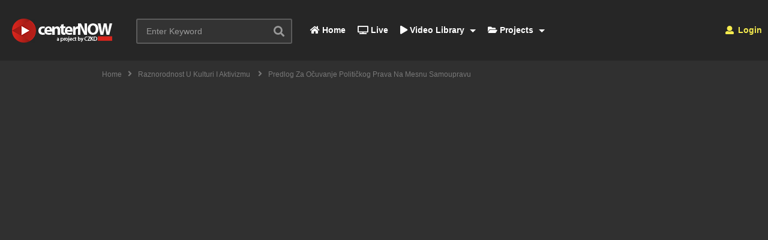

--- FILE ---
content_type: text/html; charset=UTF-8
request_url: https://centernow.czkd.org/predlog-za-ocuvanje-politickog-prava-na-mesnu-samoupravu/
body_size: 36418
content:
<!DOCTYPE html>
<!--[if IE 7]>
<html class="ie ie7" lang="en-US">
<![endif]-->
<!--[if IE 8]>
<html class="ie ie8" lang="en-US">
<![endif]-->
<!--[if !(IE 7) | !(IE 8)  ]>-->
<html lang="en-US">
<!--<![endif]--><head>
<meta charset="UTF-8">
<meta name="viewport" content="width=device-width, initial-scale=1">
<link rel="profile" href="http://gmpg.org/xfn/11">
<link rel="pingback" href="https://centernow.czkd.org/xmlrpc.php">
<meta property="og:image" content="https://centernow.czkd.org/wp-content/uploads/2021/12/predlog-za-ocuvanje-politickog-p.jpg"/><meta property="og:title" content="Predlog za očuvanje političkog prava na mesnu samoupravu"/><meta property="og:url" content="https://centernow.czkd.org/predlog-za-ocuvanje-politickog-prava-na-mesnu-samoupravu/"/><meta property="og:site_name" content="centerNOW"/><meta property="og:type" content="video.movie"/><meta property="og:description" content="
GKP i CZKD vas pozivaju na javnu tribinu:



Predlog za očuvanje političkog prava na mesnu samoupravu



četvrtak, 30. septembar 2021. u 19hVelika sala Centra za"/><meta property="fb:app_id" content="" /><meta name="twitter:card" content="summary_large_image" value="summary" /><meta name="twitter:site" content="@centerNOW" /><meta name="twitter:title" content="Predlog za očuvanje političkog prava na mesnu samoupravu" /><meta name="twitter:description" content="
GKP i CZKD vas pozivaju na javnu tribinu:



Predlog za očuvanje političkog prava na mesnu samoupravu



četvrtak, 30. septembar 2021. u 19hVelika sala Centra za" /><meta name="twitter:image" content="https://centernow.czkd.org/wp-content/uploads/2021/12/predlog-za-ocuvanje-politickog-p.jpg" /><meta name="twitter:url" content="https://centernow.czkd.org/predlog-za-ocuvanje-politickog-prava-na-mesnu-samoupravu/" /><title>Predlog za očuvanje političkog prava na mesnu samoupravu &#8211; centerNOW</title>
<meta name='robots' content='max-image-preview:large' />
<link rel="alternate" type="application/rss+xml" title="centerNOW &raquo; Feed" href="https://centernow.czkd.org/feed/" />
<link rel="alternate" type="application/rss+xml" title="centerNOW &raquo; Comments Feed" href="https://centernow.czkd.org/comments/feed/" />
<link rel="alternate" type="application/rss+xml" title="centerNOW &raquo; Predlog za očuvanje političkog prava na mesnu samoupravu Comments Feed" href="https://centernow.czkd.org/predlog-za-ocuvanje-politickog-prava-na-mesnu-samoupravu/feed/" />
<script type="text/javascript">
/* <![CDATA[ */
window._wpemojiSettings = {"baseUrl":"https:\/\/s.w.org\/images\/core\/emoji\/15.0.3\/72x72\/","ext":".png","svgUrl":"https:\/\/s.w.org\/images\/core\/emoji\/15.0.3\/svg\/","svgExt":".svg","source":{"concatemoji":"https:\/\/centernow.czkd.org\/wp-includes\/js\/wp-emoji-release.min.js"}};
/*! This file is auto-generated */
!function(i,n){var o,s,e;function c(e){try{var t={supportTests:e,timestamp:(new Date).valueOf()};sessionStorage.setItem(o,JSON.stringify(t))}catch(e){}}function p(e,t,n){e.clearRect(0,0,e.canvas.width,e.canvas.height),e.fillText(t,0,0);var t=new Uint32Array(e.getImageData(0,0,e.canvas.width,e.canvas.height).data),r=(e.clearRect(0,0,e.canvas.width,e.canvas.height),e.fillText(n,0,0),new Uint32Array(e.getImageData(0,0,e.canvas.width,e.canvas.height).data));return t.every(function(e,t){return e===r[t]})}function u(e,t,n){switch(t){case"flag":return n(e,"\ud83c\udff3\ufe0f\u200d\u26a7\ufe0f","\ud83c\udff3\ufe0f\u200b\u26a7\ufe0f")?!1:!n(e,"\ud83c\uddfa\ud83c\uddf3","\ud83c\uddfa\u200b\ud83c\uddf3")&&!n(e,"\ud83c\udff4\udb40\udc67\udb40\udc62\udb40\udc65\udb40\udc6e\udb40\udc67\udb40\udc7f","\ud83c\udff4\u200b\udb40\udc67\u200b\udb40\udc62\u200b\udb40\udc65\u200b\udb40\udc6e\u200b\udb40\udc67\u200b\udb40\udc7f");case"emoji":return!n(e,"\ud83d\udc26\u200d\u2b1b","\ud83d\udc26\u200b\u2b1b")}return!1}function f(e,t,n){var r="undefined"!=typeof WorkerGlobalScope&&self instanceof WorkerGlobalScope?new OffscreenCanvas(300,150):i.createElement("canvas"),a=r.getContext("2d",{willReadFrequently:!0}),o=(a.textBaseline="top",a.font="600 32px Arial",{});return e.forEach(function(e){o[e]=t(a,e,n)}),o}function t(e){var t=i.createElement("script");t.src=e,t.defer=!0,i.head.appendChild(t)}"undefined"!=typeof Promise&&(o="wpEmojiSettingsSupports",s=["flag","emoji"],n.supports={everything:!0,everythingExceptFlag:!0},e=new Promise(function(e){i.addEventListener("DOMContentLoaded",e,{once:!0})}),new Promise(function(t){var n=function(){try{var e=JSON.parse(sessionStorage.getItem(o));if("object"==typeof e&&"number"==typeof e.timestamp&&(new Date).valueOf()<e.timestamp+604800&&"object"==typeof e.supportTests)return e.supportTests}catch(e){}return null}();if(!n){if("undefined"!=typeof Worker&&"undefined"!=typeof OffscreenCanvas&&"undefined"!=typeof URL&&URL.createObjectURL&&"undefined"!=typeof Blob)try{var e="postMessage("+f.toString()+"("+[JSON.stringify(s),u.toString(),p.toString()].join(",")+"));",r=new Blob([e],{type:"text/javascript"}),a=new Worker(URL.createObjectURL(r),{name:"wpTestEmojiSupports"});return void(a.onmessage=function(e){c(n=e.data),a.terminate(),t(n)})}catch(e){}c(n=f(s,u,p))}t(n)}).then(function(e){for(var t in e)n.supports[t]=e[t],n.supports.everything=n.supports.everything&&n.supports[t],"flag"!==t&&(n.supports.everythingExceptFlag=n.supports.everythingExceptFlag&&n.supports[t]);n.supports.everythingExceptFlag=n.supports.everythingExceptFlag&&!n.supports.flag,n.DOMReady=!1,n.readyCallback=function(){n.DOMReady=!0}}).then(function(){return e}).then(function(){var e;n.supports.everything||(n.readyCallback(),(e=n.source||{}).concatemoji?t(e.concatemoji):e.wpemoji&&e.twemoji&&(t(e.twemoji),t(e.wpemoji)))}))}((window,document),window._wpemojiSettings);
/* ]]> */
</script>
<link rel='stylesheet' id='wti_like_post_style-css' href='https://centernow.czkd.org/wp-content/plugins/wti-like-post/css/wti_like_post.css' type='text/css' media='all' />
<style id='wp-emoji-styles-inline-css' type='text/css'>

	img.wp-smiley, img.emoji {
		display: inline !important;
		border: none !important;
		box-shadow: none !important;
		height: 1em !important;
		width: 1em !important;
		margin: 0 0.07em !important;
		vertical-align: -0.1em !important;
		background: none !important;
		padding: 0 !important;
	}
</style>
<link rel='stylesheet' id='wp-block-library-css' href='https://centernow.czkd.org/wp-includes/css/dist/block-library/style.min.css' type='text/css' media='all' />
<style id='classic-theme-styles-inline-css' type='text/css'>
/*! This file is auto-generated */
.wp-block-button__link{color:#fff;background-color:#32373c;border-radius:9999px;box-shadow:none;text-decoration:none;padding:calc(.667em + 2px) calc(1.333em + 2px);font-size:1.125em}.wp-block-file__button{background:#32373c;color:#fff;text-decoration:none}
</style>
<style id='global-styles-inline-css' type='text/css'>
body{--wp--preset--color--black: #000000;--wp--preset--color--cyan-bluish-gray: #abb8c3;--wp--preset--color--white: #ffffff;--wp--preset--color--pale-pink: #f78da7;--wp--preset--color--vivid-red: #cf2e2e;--wp--preset--color--luminous-vivid-orange: #ff6900;--wp--preset--color--luminous-vivid-amber: #fcb900;--wp--preset--color--light-green-cyan: #7bdcb5;--wp--preset--color--vivid-green-cyan: #00d084;--wp--preset--color--pale-cyan-blue: #8ed1fc;--wp--preset--color--vivid-cyan-blue: #0693e3;--wp--preset--color--vivid-purple: #9b51e0;--wp--preset--gradient--vivid-cyan-blue-to-vivid-purple: linear-gradient(135deg,rgba(6,147,227,1) 0%,rgb(155,81,224) 100%);--wp--preset--gradient--light-green-cyan-to-vivid-green-cyan: linear-gradient(135deg,rgb(122,220,180) 0%,rgb(0,208,130) 100%);--wp--preset--gradient--luminous-vivid-amber-to-luminous-vivid-orange: linear-gradient(135deg,rgba(252,185,0,1) 0%,rgba(255,105,0,1) 100%);--wp--preset--gradient--luminous-vivid-orange-to-vivid-red: linear-gradient(135deg,rgba(255,105,0,1) 0%,rgb(207,46,46) 100%);--wp--preset--gradient--very-light-gray-to-cyan-bluish-gray: linear-gradient(135deg,rgb(238,238,238) 0%,rgb(169,184,195) 100%);--wp--preset--gradient--cool-to-warm-spectrum: linear-gradient(135deg,rgb(74,234,220) 0%,rgb(151,120,209) 20%,rgb(207,42,186) 40%,rgb(238,44,130) 60%,rgb(251,105,98) 80%,rgb(254,248,76) 100%);--wp--preset--gradient--blush-light-purple: linear-gradient(135deg,rgb(255,206,236) 0%,rgb(152,150,240) 100%);--wp--preset--gradient--blush-bordeaux: linear-gradient(135deg,rgb(254,205,165) 0%,rgb(254,45,45) 50%,rgb(107,0,62) 100%);--wp--preset--gradient--luminous-dusk: linear-gradient(135deg,rgb(255,203,112) 0%,rgb(199,81,192) 50%,rgb(65,88,208) 100%);--wp--preset--gradient--pale-ocean: linear-gradient(135deg,rgb(255,245,203) 0%,rgb(182,227,212) 50%,rgb(51,167,181) 100%);--wp--preset--gradient--electric-grass: linear-gradient(135deg,rgb(202,248,128) 0%,rgb(113,206,126) 100%);--wp--preset--gradient--midnight: linear-gradient(135deg,rgb(2,3,129) 0%,rgb(40,116,252) 100%);--wp--preset--font-size--small: 13px;--wp--preset--font-size--medium: 20px;--wp--preset--font-size--large: 36px;--wp--preset--font-size--x-large: 42px;--wp--preset--spacing--20: 0.44rem;--wp--preset--spacing--30: 0.67rem;--wp--preset--spacing--40: 1rem;--wp--preset--spacing--50: 1.5rem;--wp--preset--spacing--60: 2.25rem;--wp--preset--spacing--70: 3.38rem;--wp--preset--spacing--80: 5.06rem;--wp--preset--shadow--natural: 6px 6px 9px rgba(0, 0, 0, 0.2);--wp--preset--shadow--deep: 12px 12px 50px rgba(0, 0, 0, 0.4);--wp--preset--shadow--sharp: 6px 6px 0px rgba(0, 0, 0, 0.2);--wp--preset--shadow--outlined: 6px 6px 0px -3px rgba(255, 255, 255, 1), 6px 6px rgba(0, 0, 0, 1);--wp--preset--shadow--crisp: 6px 6px 0px rgba(0, 0, 0, 1);}:where(.is-layout-flex){gap: 0.5em;}:where(.is-layout-grid){gap: 0.5em;}body .is-layout-flex{display: flex;}body .is-layout-flex{flex-wrap: wrap;align-items: center;}body .is-layout-flex > *{margin: 0;}body .is-layout-grid{display: grid;}body .is-layout-grid > *{margin: 0;}:where(.wp-block-columns.is-layout-flex){gap: 2em;}:where(.wp-block-columns.is-layout-grid){gap: 2em;}:where(.wp-block-post-template.is-layout-flex){gap: 1.25em;}:where(.wp-block-post-template.is-layout-grid){gap: 1.25em;}.has-black-color{color: var(--wp--preset--color--black) !important;}.has-cyan-bluish-gray-color{color: var(--wp--preset--color--cyan-bluish-gray) !important;}.has-white-color{color: var(--wp--preset--color--white) !important;}.has-pale-pink-color{color: var(--wp--preset--color--pale-pink) !important;}.has-vivid-red-color{color: var(--wp--preset--color--vivid-red) !important;}.has-luminous-vivid-orange-color{color: var(--wp--preset--color--luminous-vivid-orange) !important;}.has-luminous-vivid-amber-color{color: var(--wp--preset--color--luminous-vivid-amber) !important;}.has-light-green-cyan-color{color: var(--wp--preset--color--light-green-cyan) !important;}.has-vivid-green-cyan-color{color: var(--wp--preset--color--vivid-green-cyan) !important;}.has-pale-cyan-blue-color{color: var(--wp--preset--color--pale-cyan-blue) !important;}.has-vivid-cyan-blue-color{color: var(--wp--preset--color--vivid-cyan-blue) !important;}.has-vivid-purple-color{color: var(--wp--preset--color--vivid-purple) !important;}.has-black-background-color{background-color: var(--wp--preset--color--black) !important;}.has-cyan-bluish-gray-background-color{background-color: var(--wp--preset--color--cyan-bluish-gray) !important;}.has-white-background-color{background-color: var(--wp--preset--color--white) !important;}.has-pale-pink-background-color{background-color: var(--wp--preset--color--pale-pink) !important;}.has-vivid-red-background-color{background-color: var(--wp--preset--color--vivid-red) !important;}.has-luminous-vivid-orange-background-color{background-color: var(--wp--preset--color--luminous-vivid-orange) !important;}.has-luminous-vivid-amber-background-color{background-color: var(--wp--preset--color--luminous-vivid-amber) !important;}.has-light-green-cyan-background-color{background-color: var(--wp--preset--color--light-green-cyan) !important;}.has-vivid-green-cyan-background-color{background-color: var(--wp--preset--color--vivid-green-cyan) !important;}.has-pale-cyan-blue-background-color{background-color: var(--wp--preset--color--pale-cyan-blue) !important;}.has-vivid-cyan-blue-background-color{background-color: var(--wp--preset--color--vivid-cyan-blue) !important;}.has-vivid-purple-background-color{background-color: var(--wp--preset--color--vivid-purple) !important;}.has-black-border-color{border-color: var(--wp--preset--color--black) !important;}.has-cyan-bluish-gray-border-color{border-color: var(--wp--preset--color--cyan-bluish-gray) !important;}.has-white-border-color{border-color: var(--wp--preset--color--white) !important;}.has-pale-pink-border-color{border-color: var(--wp--preset--color--pale-pink) !important;}.has-vivid-red-border-color{border-color: var(--wp--preset--color--vivid-red) !important;}.has-luminous-vivid-orange-border-color{border-color: var(--wp--preset--color--luminous-vivid-orange) !important;}.has-luminous-vivid-amber-border-color{border-color: var(--wp--preset--color--luminous-vivid-amber) !important;}.has-light-green-cyan-border-color{border-color: var(--wp--preset--color--light-green-cyan) !important;}.has-vivid-green-cyan-border-color{border-color: var(--wp--preset--color--vivid-green-cyan) !important;}.has-pale-cyan-blue-border-color{border-color: var(--wp--preset--color--pale-cyan-blue) !important;}.has-vivid-cyan-blue-border-color{border-color: var(--wp--preset--color--vivid-cyan-blue) !important;}.has-vivid-purple-border-color{border-color: var(--wp--preset--color--vivid-purple) !important;}.has-vivid-cyan-blue-to-vivid-purple-gradient-background{background: var(--wp--preset--gradient--vivid-cyan-blue-to-vivid-purple) !important;}.has-light-green-cyan-to-vivid-green-cyan-gradient-background{background: var(--wp--preset--gradient--light-green-cyan-to-vivid-green-cyan) !important;}.has-luminous-vivid-amber-to-luminous-vivid-orange-gradient-background{background: var(--wp--preset--gradient--luminous-vivid-amber-to-luminous-vivid-orange) !important;}.has-luminous-vivid-orange-to-vivid-red-gradient-background{background: var(--wp--preset--gradient--luminous-vivid-orange-to-vivid-red) !important;}.has-very-light-gray-to-cyan-bluish-gray-gradient-background{background: var(--wp--preset--gradient--very-light-gray-to-cyan-bluish-gray) !important;}.has-cool-to-warm-spectrum-gradient-background{background: var(--wp--preset--gradient--cool-to-warm-spectrum) !important;}.has-blush-light-purple-gradient-background{background: var(--wp--preset--gradient--blush-light-purple) !important;}.has-blush-bordeaux-gradient-background{background: var(--wp--preset--gradient--blush-bordeaux) !important;}.has-luminous-dusk-gradient-background{background: var(--wp--preset--gradient--luminous-dusk) !important;}.has-pale-ocean-gradient-background{background: var(--wp--preset--gradient--pale-ocean) !important;}.has-electric-grass-gradient-background{background: var(--wp--preset--gradient--electric-grass) !important;}.has-midnight-gradient-background{background: var(--wp--preset--gradient--midnight) !important;}.has-small-font-size{font-size: var(--wp--preset--font-size--small) !important;}.has-medium-font-size{font-size: var(--wp--preset--font-size--medium) !important;}.has-large-font-size{font-size: var(--wp--preset--font-size--large) !important;}.has-x-large-font-size{font-size: var(--wp--preset--font-size--x-large) !important;}
.wp-block-navigation a:where(:not(.wp-element-button)){color: inherit;}
:where(.wp-block-post-template.is-layout-flex){gap: 1.25em;}:where(.wp-block-post-template.is-layout-grid){gap: 1.25em;}
:where(.wp-block-columns.is-layout-flex){gap: 2em;}:where(.wp-block-columns.is-layout-grid){gap: 2em;}
.wp-block-pullquote{font-size: 1.5em;line-height: 1.6;}
</style>
<link rel='stylesheet' id='video-ads-management-css' href='https://centernow.czkd.org/wp-content/plugins/cactus-ads/css/video-ads-management.css' type='text/css' media='all' />
<link rel='stylesheet' id='truemag-rating-css' href='https://centernow.czkd.org/wp-content/plugins/cactus-rating/css/style.css' type='text/css' media='all' />
<link rel='stylesheet' id='animate-css' href='https://centernow.czkd.org/wp-content/plugins/cactus-rating/css/animate.min.css' type='text/css' media='all' />
<link rel='stylesheet' id='contact-form-7-css' href='https://centernow.czkd.org/wp-content/plugins/contact-form-7/includes/css/styles.css' type='text/css' media='all' />
<link rel='stylesheet' id='easy-tab-css' href='https://centernow.czkd.org/wp-content/plugins/easy-tab/tab.css' type='text/css' media='all' />
<link rel='stylesheet' id='font-awesome-2-css' href='https://centernow.czkd.org/wp-content/themes/videopro/css/font-awesome/css/font-awesome.min.css' type='text/css' media='all' />
<link rel='stylesheet' id='slick-css' href='https://centernow.czkd.org/wp-content/themes/videopro/css/slick.css' type='text/css' media='all' />
<link rel='stylesheet' id='malihu-scroll-css' href='https://centernow.czkd.org/wp-content/themes/videopro/css/jquery.mCustomScrollbar.min.css' type='text/css' media='all' />
<link rel='stylesheet' id='videopro-style-css' href='https://centernow.czkd.org/wp-content/themes/videopro/style.css' type='text/css' media='all' />
<link rel='stylesheet' id='videopro-pre-loaders-css' href='https://centernow.czkd.org/wp-content/themes/videopro/css/loaders.min.css' type='text/css' media='all' />
<link rel='stylesheet' id='videopro-membership-css' href='https://centernow.czkd.org/wp-content/themes/videopro/css/membership.css' type='text/css' media='all' />
<link rel='stylesheet' id='cactus-video-css-css' href='https://centernow.czkd.org/wp-content/plugins/cactus-video/css/main.css' type='text/css' media='all' />
<link rel='stylesheet' id='videopro-lightbox-style-css' href='https://centernow.czkd.org/wp-content/plugins/cactus-video/js/lightbox/lightbox.css' type='text/css' media='all' />
<link rel='stylesheet' id='ct-priority-nav-css' href='https://centernow.czkd.org/wp-content/plugins/videopro-shortcodes/shortcodes/js/priority-nav/priority-nav-core.css' type='text/css' media='all' />
<link rel='stylesheet' id='ct_shortcode_style-css' href='https://centernow.czkd.org/wp-content/plugins/videopro-shortcodes/shortcodes/css/shortcode.css' type='text/css' media='all' />
<style id='ct_shortcode_style-inline-css' type='text/css'>
@media only screen and (-webkit-min-device-pixel-ratio: 2),(min-resolution: 192dpi) {
					/* Retina Logo */
					.primary-header .cactus-logo.navigation-font a{background:url(https://centernow.czkd.org/wp-content/uploads/2016/05/centernow-templogo-dark-2x.png) no-repeat center; background-size:contain;}
					.primary-header .cactus-logo.navigation-font a img{ opacity:0; visibility:hidden}
				}img.gform_ajax_spinner{background:url(https://centernow.czkd.org/wp-content/themes/videopro/images/ajax-loader.gif);}.cactus-submit-video a{background-color:#D9251D !important;color:#FFFFFF !important;}.cactus-submit-video a:hover{background-color:#999999 !important;color:#FFFFFF !important;}.postid-3014 .player-side-ad{display:none !important}
#player-embed iframe{border:none;}
iframe[name="google_conversion_frame"]{display:none;}
</style>
<script type="text/javascript" src="https://centernow.czkd.org/wp-includes/js/jquery/jquery.min.js" id="jquery-core-js"></script>
<script type="text/javascript" src="https://centernow.czkd.org/wp-includes/js/jquery/jquery-migrate.min.js" id="jquery-migrate-js"></script>
<script type="text/javascript" id="wti_like_post_script-js-extra">
/* <![CDATA[ */
var wtilp = {"ajax_url":"https:\/\/centernow.czkd.org\/wp-admin\/admin-ajax.php"};
/* ]]> */
</script>
<script type="text/javascript" src="https://centernow.czkd.org/wp-content/plugins/wti-like-post/js/wti_like_post.js" id="wti_like_post_script-js"></script>
<script type="text/javascript" id="advance-search-js-extra">
/* <![CDATA[ */
var asf = {"ajaxurl":"https:\/\/centernow.czkd.org\/wp-admin\/admin-ajax.php"};
/* ]]> */
</script>
<script type="text/javascript" src="https://centernow.czkd.org/wp-content/plugins/advance-search-form/searchform.js" id="advance-search-js"></script>
<script type="text/javascript" src="https://centernow.czkd.org/wp-content/plugins/advance-search-form/jquery.mousewheel.js" id="mousewheel-js"></script>
<script type="text/javascript" src="https://centernow.czkd.org/wp-content/plugins/easy-tab/tab.js" id="easy-tab-js"></script>
<script type="text/javascript" id="videopro-ajax-request-js-extra">
/* <![CDATA[ */
var cactus = {"ajaxurl":"https:\/\/centernow.czkd.org\/wp-admin\/admin-ajax.php","video_pro_main_color":"#d9251d","query_vars":{"page":0,"name":"predlog-za-ocuvanje-politickog-prava-na-mesnu-samoupravu","error":"","m":"","p":0,"post_parent":"","subpost":"","subpost_id":"","attachment":"","attachment_id":0,"pagename":"","page_id":0,"second":"","minute":"","hour":"","day":0,"monthnum":0,"year":0,"w":0,"category_name":"","tag":"","cat":"","tag_id":"","author":"","author_name":"","feed":"","tb":"","paged":0,"meta_key":"","meta_value":"","preview":"","s":"","sentence":"","title":"","fields":"","menu_order":"","embed":"","category__in":[],"category__not_in":[],"category__and":[],"post__in":[],"post__not_in":[],"post_name__in":[],"tag__in":[],"tag__not_in":[],"tag__and":[],"tag_slug__in":[],"tag_slug__and":[],"post_parent__in":[],"post_parent__not_in":[],"author__in":[],"author__not_in":[],"search_columns":[],"ignore_sticky_posts":false,"suppress_filters":false,"cache_results":true,"update_post_term_cache":true,"update_menu_item_cache":false,"lazy_load_term_meta":true,"update_post_meta_cache":true,"post_type":"","posts_per_page":12,"nopaging":false,"comments_per_page":"50","no_found_rows":false,"order":"DESC"},"current_url":"https:\/\/centernow.czkd.org\/predlog-za-ocuvanje-politickog-prava-na-mesnu-samoupravu"};
/* ]]> */
</script>
<script type="text/javascript" src="https://centernow.czkd.org/wp-content/themes/videopro/js/ajax.js" id="videopro-ajax-request-js"></script>
<link rel="https://api.w.org/" href="https://centernow.czkd.org/wp-json/" /><link rel="alternate" type="application/json" href="https://centernow.czkd.org/wp-json/wp/v2/posts/6559" /><link rel="EditURI" type="application/rsd+xml" title="RSD" href="https://centernow.czkd.org/xmlrpc.php?rsd" />
<meta name="generator" content="WordPress 6.5.7" />
<link rel="canonical" href="https://centernow.czkd.org/predlog-za-ocuvanje-politickog-prava-na-mesnu-samoupravu/" />
<link rel='shortlink' href='https://centernow.czkd.org/?p=6559' />
<link rel="alternate" type="application/json+oembed" href="https://centernow.czkd.org/wp-json/oembed/1.0/embed?url=https%3A%2F%2Fcenternow.czkd.org%2Fpredlog-za-ocuvanje-politickog-prava-na-mesnu-samoupravu%2F" />
<link rel="alternate" type="text/xml+oembed" href="https://centernow.czkd.org/wp-json/oembed/1.0/embed?url=https%3A%2F%2Fcenternow.czkd.org%2Fpredlog-za-ocuvanje-politickog-prava-na-mesnu-samoupravu%2F&#038;format=xml" />
<meta name="cdp-version" content="1.5.0" /><meta name="generator" content="Powered by WPBakery Page Builder - drag and drop page builder for WordPress."/>
<link rel="icon" href="https://centernow.czkd.org/wp-content/uploads/2021/11/cropped-czkd-favicon-180x180-2-50x50.png" sizes="32x32" />
<link rel="icon" href="https://centernow.czkd.org/wp-content/uploads/2021/11/cropped-czkd-favicon-180x180-2-298x298.png" sizes="192x192" />
<link rel="apple-touch-icon" href="https://centernow.czkd.org/wp-content/uploads/2021/11/cropped-czkd-favicon-180x180-2-298x298.png" />
<meta name="msapplication-TileImage" content="https://centernow.czkd.org/wp-content/uploads/2021/11/cropped-czkd-favicon-180x180-2-298x298.png" />
<noscript><style> .wpb_animate_when_almost_visible { opacity: 1; }</style></noscript></head>
<body class="post-template-default single single-post postid-6559 single-format-video sidebar-right layout-fullwidth wpb-js-composer js-comp-ver-6.7.0 vc_responsive">
<div id="fb-root"></div>
<script async defer crossorigin="anonymous" src="https://connect.facebook.net/en_GB/sdk.js#xfbml=1&version=v6.0&appId=498927376861973&autoLogAppEvents=1"></script>
<a name="top" style="height:0; position:absolute; top:0;" id="top"></a>
<div id="body-wrap" data-background="#ffffff " class=" ">
    <div id="wrap">
    	        <header id="header-navigation">
    	<!--Navigation style-->
<div class="cactus-nav-control ">
    
		     <div class="cactus-nav-main dark-div  dark-bg-color-1" >
        
        <div class="cactus-container padding-30px ">
            
            <div class="cactus-row magin-30px">
                
                <!--nav left-->
                <div class="cactus-nav-left">
                    <!--logo-->
                    <div class="cactus-logo navigation-font">
                    	                        <a href="https://centernow.czkd.org/">
                        	<img src="https://centernow.czkd.org/wp-content/uploads/2016/05/centernow-templogo-dark-1x.png" alt="centerNOW" title="centerNOW" class="cactus-img-logo">
                            
                                                    </a>
                    </div><!--logo-->
                    
                    <div class="cactus-main-menu cactus-open-left-sidebar right-logo navigation-font">
                        <ul>
                          <li><a href="javascript:;"><span></span><span></span><span></span></a></li>
                        </ul>
                    </div>
                                        <!--header search-->
                    <div class="cactus-header-search-form search-box-expandable">
                    	<aside id="advance_search_form-3" class="   widget widget-asf"><style>#advance_search_form-3 .ct-sub-w-title{color:#FFFFFF !important; background:#FF0000 !important}</style><div class="widget-inner">
		<div class="cactus-main-menu cactus-open-search-mobile navigation-font">
    <ul>
      <li><a href="javascript:;"><i class="fas fa-search"></i></a></li>
    </ul>
</div>
                            <form role="search" onsubmit="if(jQuery('.ss',jQuery(this)).val() == '' || jQuery('.ss',jQuery(this)).val() == '') return false;" method="get" id="searchform" action="https://centernow.czkd.org/">
	<div>
				
					        
        <span class="searchtext">
            <input type="text" value="" onfocus="if(this.value == '') this.value = '';" onblur="if(this.value == '') this.value=''" name="s" class="ss"  autocomplete="off" placeholder="Enter Keyword"/>
                        <span class="suggestion"><!-- --></span>
                        <i class="fas fa-search" aria-hidden="true"></i>
		</span>
		
					<input type="hidden" name="video_only" value="1" />
					</div>
</form>
</div></aside>                    </div><!--header search-->
                    					                </div> <!--nav left-->
                
                <!--nav right-->
                <div class="cactus-nav-right">
                    <div class="cactus-main-menu cactus-open-menu-mobile navigation-font">
                        <ul>
                          <li><a href="javascript:;"><i class="fas fa-bars"></i>MENU</a></li>
                        </ul>
                    </div>
                    
					                    <div class="cactus-main-menu cactus-user-login navigation-font">
                        <ul>                	                 
                            <li>   
                                                                      
                                    <a href="https://centernow.czkd.org/wp-login.php?redirect_to=https%3A%2F%2Fcenternow.czkd.org%2Fpredlog-za-ocuvanje-politickog-prava-na-mesnu-samoupravu"><i class="fas fa-user"></i>&nbsp;Login</a>
                                                                                                </li>                                       
                        </ul>
                    </div>
						
                </div><!--nav right-->
                                    <!--nav left-->
                    <div class="cactus-nav-left cactus-only-main-menu">
                         <!--main menu / megamenu / Basic dropdown-->                                  
                        <div class="cactus-main-menu navigation-font">
                        	                            <ul class="nav navbar-nav">
                                <li id="nav-menu-item-1446" class="main-menu-item menu-item-depth-0 menu-item menu-item-type-custom menu-item-object-custom menu-item-home"><a href="http://centernow.czkd.org" class="menu-link  main-menu-link"><i class="fa fa-home"></i> Home </a></li>
<li id="nav-menu-item-2476" class="main-menu-item menu-item-depth-0 menu-item menu-item-type-custom menu-item-object-custom"><a href="http://centernow.czkd.org/livestream/" class="menu-link  main-menu-link"><i class="fa fa-tv"></i> Live </a></li>
<li id="nav-menu-item-2035" class="main-menu-item menu-item-depth-0 menu-item menu-item-type-post_type menu-item-object-page current_page_parent menu-item-has-children parent dropdown"><a href="https://centernow.czkd.org/all-categories/" class="menu-link dropdown-toggle disabled main-menu-link" data-toggle="dropdown"><i class="fa fa-play"></i> Video Library </a>
<ul class="dropdown-menu menu-depth-1">
	<li id="nav-menu-item-2468" class="sub-menu-item menu-item-depth-1 menu-item menu-item-type-taxonomy menu-item-object-category"><a href="https://centernow.czkd.org/category/live/" class="menu-link  sub-menu-link">Live </a></li>
	<li id="nav-menu-item-6490" class="sub-menu-item menu-item-depth-1 menu-item menu-item-type-taxonomy menu-item-object-category"><a href="https://centernow.czkd.org/category/youtube/" class="menu-link  sub-menu-link">Youtube </a></li>
	<li id="nav-menu-item-2465" class="sub-menu-item menu-item-depth-1 menu-item menu-item-type-taxonomy menu-item-object-category"><a href="https://centernow.czkd.org/category/vimeo/" class="menu-link  sub-menu-link">Vimeo </a></li>
	<li id="nav-menu-item-6580" class="sub-menu-item menu-item-depth-1 menu-item menu-item-type-taxonomy menu-item-object-category"><a href="https://centernow.czkd.org/category/zoom/" class="menu-link  sub-menu-link">Zoom </a></li>

</ul>
</li>
<li id="nav-menu-item-773" class="main-menu-item menu-item-depth-0 menu-item menu-item-type-custom menu-item-object-custom menu-item-has-children parent dropdown"><a href="#" class="menu-link dropdown-toggle disabled main-menu-link" data-toggle="dropdown"><i class="fa fa-folder-open"></i> Projects </a>
<ul class="dropdown-menu menu-depth-1">
	<li id="nav-menu-item-6545" class="sub-menu-item menu-item-depth-1 menu-item menu-item-type-taxonomy menu-item-object-category current-post-ancestor current-menu-parent current-post-parent"><a href="https://centernow.czkd.org/category/raznorodnost-u-kulturi-i-aktivizmu/" class="menu-link  sub-menu-link">Raznorodnost u kulturi i aktivizmu </a></li>
	<li id="nav-menu-item-6603" class="sub-menu-item menu-item-depth-1 menu-item menu-item-type-taxonomy menu-item-object-category"><a href="https://centernow.czkd.org/category/mapiranje-strategija-za-zastitu-braniteljki-i-branitelja-ljudskih-prava/" class="menu-link  sub-menu-link">Mapiranje strategija za zaštitu braniteljki i branitelja ljudskih prava </a></li>

</ul>
</li>
                                                           </ul>
                                                   </div><!--main menu-->
                    </div><!--nav left-->                                
                            </div>
            
        </div>
        
    </div>
    
</div>
<!--Navigation style-->
        </header>

        <div id="cactus-body-container">
    <div class="cactus-sidebar-control sb-ct-medium"> <!--sb-ct-medium, sb-ct-small-->
        <div class="cactus-container ">                        	
            <div class="cactus-row">
            	
		<div class="videov2-style dark-div"  style="background-color:#303030;background-repeat:no-repeat;background-position:center;background-size:cover;">
			<ol class="cactus-breadcrumb  navigation-font font-size-1 autoplay-item" itemscope itemtype="http://schema.org/BreadcrumbList"><a itemprop="item" href="https://centernow.czkd.org/" rel="v:url" property="v:title"><span itemprop="name">Home</span></a><i class="fas fa-angle-right" aria-hidden="true"></i><li itemprop="itemListElement" itemscope itemtype="http://schema.org/ListItem"><a itemprop="item" href="https://centernow.czkd.org/category/raznorodnost-u-kulturi-i-aktivizmu/"><span itemprop="name">Raznorodnost u kulturi i aktivizmu</span></a><meta itemprop="position" content="2" /></li> <i class="fas fa-angle-right" aria-hidden="true"></i><li itemprop="itemListElement" itemscope itemtype="http://schema.org/ListItem" class="current"><span itemprop="name">Predlog za očuvanje političkog prava na mesnu samoupravu</span><meta itemprop="position" content="3" /></li><div class="autoplay-group"></div></ol><!-- .breadcrumbs -->			<div class="style-post">
                				<div class="cactus-post-format-video-wrapper">
                                        					<div class="cactus-post-format-video floating-video bottomright">
						<div class="cactus-video-content-api cactus-video-content">
                                                    	<span class="close-video-floating"><i class="fas fa-times" aria-hidden="true"></i></span>
									<script type="text/javascript">
		function nextVideoAndRepeat(delayVideo){
			videopro_allow_next = true;
			videopro_replay_video = 2;
			if(jQuery('.autoplay-elms').length > 0){
				if(!jQuery('.autoplay-elms').hasClass('active')){
					videopro_allow_next = false;
				}
			} else if(jQuery('.post-edit').length > 0){
				videopro_allow_next = false;
			}

			if(videopro_allow_next && videopro_replay_video != 4){
				setTimeout(function(){
					var nextLink;

					if(videopro_replay_video == 3) {
						// replay current video
						window.location.reload();
					} else {
						if(jQuery('.video-toolbar-content .next-video').length > 0){
							/* get url of .next-post link */
							nextLink = jQuery('.video-toolbar-content .next-video').attr('href');
						} else {
							/** find next link in playlist **/
							var itemNext = jQuery('.cactus-post-item.active');
							if(itemNext.next().length > 0) {
								nextLink = itemNext.next().find('.post-link').attr('href');
							}else{
								if(videopro_replay_video == 2){
									// current item is the last item in playlist, so find first item to play
								nextLink = jQuery('.cactus-post-item', '.cactus-sub-wrap').eq(0).find('.cactus-post-title').find('a').attr('href');
								}
							};
						}
						if(nextLink != '' && nextLink != null && typeof(nextLink)!='undefined'){ window.location.href = nextLink; }
					}
				}, delayVideo);
			}
		};
		</script>
					<script src="//www.youtube.com/player_api"></script>
			<script>
				/* create youtube player*/
				var player;
				function onYouTubePlayerAPIReady() {
					player = new YT.Player('player-embed', {
						height: '506',
						width: '900',
						videoId: 'VUpmRwboguM',
													playerVars : {
																	iv_load_policy : 3,
																	rel : 0,
																									playsinline: 1							},
												events: {
							'onReady': onPlayerReady,
							'onStateChange': onPlayerStateChange
						}
					});
				};

				/* autoplay video*/
				function onPlayerReady(event) { if(!navigator.userAgent.match(/(Android|iPod|iPhone|iPad|IEMobile|Opera Mini)/)) {
										}
				};
				/* when video ends*/
				function onPlayerStateChange(event) {
					if(event.data === 0) {
						nextVideoAndRepeat(1000);
					};
				};
			</script>		<div id="player-embed" class="fix-youtube-player">
					<iframe title="Predlog za očuvanje političkog prava na mesnu samoupravu" width="1280" height="720" src="https://www.youtube.com/embed/VUpmRwboguM?feature=oembed&amp;wmode=opaque&amp;rel=0&amp;showinfo=0&amp;iv_load_policy=3&amp;modestbranding=0" frameborder="0" allow="accelerometer; autoplay; clipboard-write; encrypted-media; gyroscope; picture-in-picture" allowfullscreen></iframe>				</div><!--/player-->
			<input type="hidden" name="main_video_url" value="VUpmRwboguM"/><input type="hidden" name="main_video_type" value="youtube"/>                            						</div>
					</div>
                                        
					        <div class="video-toolbar dark-div dark-bg-color-1">
            <div class="video-toolbar-content">
                <div class="toolbar-left">
					                            <div class="share-tool-block like-button _check-like-id-6559 " data-like="like" data-unlike="dislike">
            <div class='watch-action'><div class='watch-position align-left'><div class='action-like'><a class='lbg-style1 like-6559 jlk' href='javascript:void(0)' data-task='like' data-post_id='6559' data-nonce='5a8fd49c55' rel='nofollow'><img class='wti-pixel' src='https://centernow.czkd.org/wp-content/plugins/wti-like-post/images/pixel.gif' title='Like' /><span class='lc-6559 lc'>0</span></a></div><div class='action-unlike'><a class='unlbg-style1 unlike-6559 jlk' href='javascript:void(0)' data-task='unlike' data-post_id='6559' data-nonce='5a8fd49c55' rel='nofollow'><img class='wti-pixel' src='https://centernow.czkd.org/wp-content/plugins/wti-like-post/images/pixel.gif' title='Unlike' /><span class='unlc-6559 unlc'>0</span></a></div> </div> <div class='status-6559 status align-left'></div></div><div class='wti-clear'></div>        </div>

        
                                    <a href="#" class="btn btn-default video-tb icon-only font-size-1 open-share-toolbar"><i class="fas fa-share-alt"></i></a>
                
                                <a href="#" title="Watch Later" class="btn btn-default video-tb icon-only font-size-1 btn-watch-later " data-id="6559"><i class="fas fa-clock"></i></a>
                                                            <div class="like-group">
                                                            <div class="facebook-group">
                                    <div class="fb-like" data-href="https://centernow.czkd.org/predlog-za-ocuvanje-politickog-prava-na-mesnu-samoupravu/" data-width="" data-layout="button_count" data-action="like" data-size="small" data-share="false"></div>
                                </div>
                                                    </div>
                                                        <a href="javascript:;" class="btn btn-default video-tb icon-only font-size-1" id="open-report"><i class="fas fa-flag"></i></a>
                					                </div>
                <div class="toolbar-right">
					                	                    	<a href="#" class="btn btn-default video-tb font-size-1 open-carousel-post-list"><span>MORE VIDEOS</span><i class="fas fa-caret-down"></i></a>
                                    </div>
            </div>
                            <!--Social Share-->
                <div class="social-share-tool-bar-group dark-bg-color-1 dark-div">
                    <div class="group-social-content">
                        		<ul class="social-listing list-inline ">
							<li class="facebook">
					<a class="trasition-all" title="Share on Facebook" href="#" target="_blank" rel="nofollow" onclick="window.open('https://www.facebook.com/sharer/sharer.php?u='+'https%3A%2F%2Fcenternow.czkd.org%2Fpredlog-za-ocuvanje-politickog-prava-na-mesnu-samoupravu%2F','facebook-share-dialog','width=626,height=436');return false;"><i class="fab fa-facebook"></i>
					</a>
				</li>
							<li class="twitter">
					<a class="trasition-all" href="#" title="Share on Twitter" rel="nofollow" target="_blank" onclick="window.open('http://twitter.com/share?text=Predlog+za+o%C4%8Duvanje+politi%C4%8Dkog+prava+na+mesnu+samoupravu&amp;url=https%3A%2F%2Fcenternow.czkd.org%2Fpredlog-za-ocuvanje-politickog-prava-na-mesnu-samoupravu%2F','twitter-share-dialog','width=626,height=436');return false;"><i class="fab fa-twitter"></i>
					</a>
				</li>
							<li class="linkedin">
					<a class="trasition-all" href="#" title="Share on LinkedIn" rel="nofollow" target="_blank" onclick="window.open('http://www.linkedin.com/shareArticle?mini=true&amp;url=https%3A%2F%2Fcenternow.czkd.org%2Fpredlog-za-ocuvanje-politickog-prava-na-mesnu-samoupravu%2F&amp;title=Predlog+za+o%C4%8Duvanje+politi%C4%8Dkog+prava+na+mesnu+samoupravu&amp;source=centerNOW','linkedin-share-dialog','width=626,height=436');return false;"><i class="fab fa-linkedin"></i>
					</a>
				</li>
							<li class="tumblr">
					<a class="trasition-all" href="#" title="Share on Tumblr" rel="nofollow" target="_blank" onclick="window.open('http://www.tumblr.com/share/link?url=https%3A%2F%2Fcenternow.czkd.org%2Fpredlog-za-ocuvanje-politickog-prava-na-mesnu-samoupravu%2F&amp;name=Predlog+za+o%C4%8Duvanje+politi%C4%8Dkog+prava+na+mesnu+samoupravu','tumblr-share-dialog','width=626,height=436');return false;"><i class="fab fa-tumblr"></i>
					</a>
				</li>
							<li class="email">
					<a class="trasition-all" href="mailto:?subject=Predlog+za+o%C4%8Duvanje+politi%C4%8Dkog+prava+na+mesnu+samoupravu&amp;body=https%3A%2F%2Fcenternow.czkd.org%2Fpredlog-za-ocuvanje-politickog-prava-na-mesnu-samoupravu%2F" title="Email this"><i class="fas fa-envelope"></i>
					</a>
				</li>
					</ul>
		                                            </div>
                </div><!--Social Share-->
            			                <div class="slider-toolbar-group dark-bg-color-1 dark-div">
                    <div class="slider-toolbar">
                        <!---->

                        <div class="prev-slide"><i class="fas fa-angle-left"></i></div>
                        <div class="next-slide"><i class="fas fa-angle-right"></i></div>

                        <div class="slider-toolbar-carousel">
                            <div class="cactus-listing-wrap">
                                <div class="cactus-listing-config style-2"> <!--addClass: style-1 + (style-2 -> style-n)-->
                                    <div class="cactus-sub-wrap">
                                                                                <!--item listing-->
                                        <article class="cactus-post-item ">

                                            <div class="entry-content">

                                                <!--picture (remove)-->
                                                <div class="picture">
                                                    <div class="picture-content">
                                                        <a href="https://centernow.czkd.org/promocija-knjige-dialogues-for-the-future-countering-the-geneaology-of-amnesia/" title="Promocija knjige &#8220;Dialogues for the future: Countering the Geneaology of Amnesia&#8221;" class="post-link">
                                                            <img width="277" height="156"  data-src="https://centernow.czkd.org/wp-content/uploads/2020/09/maxresdefault-2-277x156.jpg" data-srcset="https://centernow.czkd.org/wp-content/uploads/2020/09/maxresdefault-2-277x156.jpg 277w, https://centernow.czkd.org/wp-content/uploads/2020/09/maxresdefault-2-300x169.jpg 300w, https://centernow.czkd.org/wp-content/uploads/2020/09/maxresdefault-2-1024x576.jpg 1024w, https://centernow.czkd.org/wp-content/uploads/2020/09/maxresdefault-2-768x432.jpg 768w, https://centernow.czkd.org/wp-content/uploads/2020/09/maxresdefault-2-205x115.jpg 205w, https://centernow.czkd.org/wp-content/uploads/2020/09/maxresdefault-2-320x180.jpg 320w, https://centernow.czkd.org/wp-content/uploads/2020/09/maxresdefault-2-407x229.jpg 407w, https://centernow.czkd.org/wp-content/uploads/2020/09/maxresdefault-2-565x318.jpg 565w, https://centernow.czkd.org/wp-content/uploads/2020/09/maxresdefault-2-636x358.jpg 636w, https://centernow.czkd.org/wp-content/uploads/2020/09/maxresdefault-2-800x450.jpg 800w, https://centernow.czkd.org/wp-content/uploads/2020/09/maxresdefault-2.jpg 1280w" data-sizes="(max-width: 277px) 100vw, 277px" class="lazyload effect-fade" src="https://centernow.czkd.org/wp-content/themes/videopro/images/dflazy.jpg" style="padding-top:56.317689530686%;" alt="maxresdefault (2)"/>                                                            <h3 class="cactus-post-title entry-title h5">
                                                                Promocija knjige &#8220;Dialogues for the future: Countering the Geneaology of Amnesia&#8221;                                                            </h3>
                                                                                                                        <div class="ct-icon-video"></div>
                                                                                                                    </a>
                                                    </div>
                                                </div><!--picture-->
                                            </div>

                                        </article><!--item listing-->
                                                                                <!--item listing-->
                                        <article class="cactus-post-item ">

                                            <div class="entry-content">

                                                <!--picture (remove)-->
                                                <div class="picture">
                                                    <div class="picture-content">
                                                        <a href="https://centernow.czkd.org/u-potrazi-za-javnim-interesom-dometi-urbanizma/" title="U potrazi za javnim interesom: dometi urbanizma" class="post-link">
                                                            <img width="277" height="156"  data-src="https://centernow.czkd.org/wp-content/uploads/2021/12/u-potrazi-za-javnim-interesom-do-277x156.jpg" data-srcset="https://centernow.czkd.org/wp-content/uploads/2021/12/u-potrazi-za-javnim-interesom-do-277x156.jpg 277w, https://centernow.czkd.org/wp-content/uploads/2021/12/u-potrazi-za-javnim-interesom-do-300x169.jpg 300w, https://centernow.czkd.org/wp-content/uploads/2021/12/u-potrazi-za-javnim-interesom-do-1024x576.jpg 1024w, https://centernow.czkd.org/wp-content/uploads/2021/12/u-potrazi-za-javnim-interesom-do-768x432.jpg 768w, https://centernow.czkd.org/wp-content/uploads/2021/12/u-potrazi-za-javnim-interesom-do-205x115.jpg 205w, https://centernow.czkd.org/wp-content/uploads/2021/12/u-potrazi-za-javnim-interesom-do-320x180.jpg 320w, https://centernow.czkd.org/wp-content/uploads/2021/12/u-potrazi-za-javnim-interesom-do-407x229.jpg 407w, https://centernow.czkd.org/wp-content/uploads/2021/12/u-potrazi-za-javnim-interesom-do-565x318.jpg 565w, https://centernow.czkd.org/wp-content/uploads/2021/12/u-potrazi-za-javnim-interesom-do-636x358.jpg 636w, https://centernow.czkd.org/wp-content/uploads/2021/12/u-potrazi-za-javnim-interesom-do-800x450.jpg 800w, https://centernow.czkd.org/wp-content/uploads/2021/12/u-potrazi-za-javnim-interesom-do.jpg 1280w" data-sizes="(max-width: 277px) 100vw, 277px" class="lazyload effect-fade" src="https://centernow.czkd.org/wp-content/themes/videopro/images/dflazy.jpg" style="padding-top:56.317689530686%;" alt="U potrazi za javnim interesom: dometi urbanizma"/>                                                            <h3 class="cactus-post-title entry-title h5">
                                                                U potrazi za javnim interesom: dometi urbanizma                                                            </h3>
                                                                                                                        <div class="ct-icon-video"></div>
                                                                                                                    </a>
                                                    </div>
                                                </div><!--picture-->
                                            </div>

                                        </article><!--item listing-->
                                                                                <!--item listing-->
                                        <article class="cactus-post-item ">

                                            <div class="entry-content">

                                                <!--picture (remove)-->
                                                <div class="picture">
                                                    <div class="picture-content">
                                                        <a href="https://centernow.czkd.org/trans-aktivizam/" title="Trans aktivizam" class="post-link">
                                                            <img width="277" height="156"  data-src="https://centernow.czkd.org/wp-content/uploads/2021/12/trans-aktivizam-277x156.jpg" data-srcset="https://centernow.czkd.org/wp-content/uploads/2021/12/trans-aktivizam-277x156.jpg 277w, https://centernow.czkd.org/wp-content/uploads/2021/12/trans-aktivizam-300x169.jpg 300w, https://centernow.czkd.org/wp-content/uploads/2021/12/trans-aktivizam-1024x576.jpg 1024w, https://centernow.czkd.org/wp-content/uploads/2021/12/trans-aktivizam-768x432.jpg 768w, https://centernow.czkd.org/wp-content/uploads/2021/12/trans-aktivizam-205x115.jpg 205w, https://centernow.czkd.org/wp-content/uploads/2021/12/trans-aktivizam-320x180.jpg 320w, https://centernow.czkd.org/wp-content/uploads/2021/12/trans-aktivizam-407x229.jpg 407w, https://centernow.czkd.org/wp-content/uploads/2021/12/trans-aktivizam-565x318.jpg 565w, https://centernow.czkd.org/wp-content/uploads/2021/12/trans-aktivizam-636x358.jpg 636w, https://centernow.czkd.org/wp-content/uploads/2021/12/trans-aktivizam-800x450.jpg 800w, https://centernow.czkd.org/wp-content/uploads/2021/12/trans-aktivizam.jpg 1280w" data-sizes="(max-width: 277px) 100vw, 277px" class="lazyload effect-fade" src="https://centernow.czkd.org/wp-content/themes/videopro/images/dflazy.jpg" style="padding-top:56.317689530686%;" alt="Trans aktivizam"/>                                                            <h3 class="cactus-post-title entry-title h5">
                                                                Trans aktivizam                                                            </h3>
                                                                                                                        <div class="ct-icon-video"></div>
                                                                                                                    </a>
                                                    </div>
                                                </div><!--picture-->
                                            </div>

                                        </article><!--item listing-->
                                                                                <!--item listing-->
                                        <article class="cactus-post-item ">

                                            <div class="entry-content">

                                                <!--picture (remove)-->
                                                <div class="picture">
                                                    <div class="picture-content">
                                                        <a href="https://centernow.czkd.org/kulturno-pamcenje-drustvenih-borbi-pogled-iz-2020/" title="Kulturno pamćenje društvenih borbi – Pogled iz 2020" class="post-link">
                                                            <img width="277" height="156"  data-src="https://centernow.czkd.org/wp-content/uploads/2021/12/kulturno-pamcenje-drustvenih-bor-277x156.jpg" data-srcset="https://centernow.czkd.org/wp-content/uploads/2021/12/kulturno-pamcenje-drustvenih-bor-277x156.jpg 277w, https://centernow.czkd.org/wp-content/uploads/2021/12/kulturno-pamcenje-drustvenih-bor-300x169.jpg 300w, https://centernow.czkd.org/wp-content/uploads/2021/12/kulturno-pamcenje-drustvenih-bor-1024x576.jpg 1024w, https://centernow.czkd.org/wp-content/uploads/2021/12/kulturno-pamcenje-drustvenih-bor-768x432.jpg 768w, https://centernow.czkd.org/wp-content/uploads/2021/12/kulturno-pamcenje-drustvenih-bor-205x115.jpg 205w, https://centernow.czkd.org/wp-content/uploads/2021/12/kulturno-pamcenje-drustvenih-bor-320x180.jpg 320w, https://centernow.czkd.org/wp-content/uploads/2021/12/kulturno-pamcenje-drustvenih-bor-407x229.jpg 407w, https://centernow.czkd.org/wp-content/uploads/2021/12/kulturno-pamcenje-drustvenih-bor-565x318.jpg 565w, https://centernow.czkd.org/wp-content/uploads/2021/12/kulturno-pamcenje-drustvenih-bor-636x358.jpg 636w, https://centernow.czkd.org/wp-content/uploads/2021/12/kulturno-pamcenje-drustvenih-bor-800x450.jpg 800w, https://centernow.czkd.org/wp-content/uploads/2021/12/kulturno-pamcenje-drustvenih-bor.jpg 1280w" data-sizes="(max-width: 277px) 100vw, 277px" class="lazyload effect-fade" src="https://centernow.czkd.org/wp-content/themes/videopro/images/dflazy.jpg" style="padding-top:56.317689530686%;" alt="Kulturno pamćenje društvenih borbi – Pogled iz 2020"/>                                                            <h3 class="cactus-post-title entry-title h5">
                                                                Kulturno pamćenje društvenih borbi – Pogled iz 2020                                                            </h3>
                                                                                                                        <div class="ct-icon-video"></div>
                                                                                                                    </a>
                                                    </div>
                                                </div><!--picture-->
                                            </div>

                                        </article><!--item listing-->
                                                                                <!--item listing-->
                                        <article class="cactus-post-item ">

                                            <div class="entry-content">

                                                <!--picture (remove)-->
                                                <div class="picture">
                                                    <div class="picture-content">
                                                        <a href="https://centernow.czkd.org/zuta-zvezda-crvena-zvezda-secanje-na-holokaust-nakon-komunizma/" title="Žuta zvezda, crvena zvezda: Sećanje na Holokaust nakon komunizma" class="post-link">
                                                            <img width="277" height="156"  data-src="https://centernow.czkd.org/wp-content/uploads/2021/12/zuta-zvezda-crvena-zvezda-secanj-277x156.jpg" data-srcset="https://centernow.czkd.org/wp-content/uploads/2021/12/zuta-zvezda-crvena-zvezda-secanj-277x156.jpg 277w, https://centernow.czkd.org/wp-content/uploads/2021/12/zuta-zvezda-crvena-zvezda-secanj-300x169.jpg 300w, https://centernow.czkd.org/wp-content/uploads/2021/12/zuta-zvezda-crvena-zvezda-secanj-1024x576.jpg 1024w, https://centernow.czkd.org/wp-content/uploads/2021/12/zuta-zvezda-crvena-zvezda-secanj-768x432.jpg 768w, https://centernow.czkd.org/wp-content/uploads/2021/12/zuta-zvezda-crvena-zvezda-secanj-205x115.jpg 205w, https://centernow.czkd.org/wp-content/uploads/2021/12/zuta-zvezda-crvena-zvezda-secanj-320x180.jpg 320w, https://centernow.czkd.org/wp-content/uploads/2021/12/zuta-zvezda-crvena-zvezda-secanj-407x229.jpg 407w, https://centernow.czkd.org/wp-content/uploads/2021/12/zuta-zvezda-crvena-zvezda-secanj-565x318.jpg 565w, https://centernow.czkd.org/wp-content/uploads/2021/12/zuta-zvezda-crvena-zvezda-secanj-636x358.jpg 636w, https://centernow.czkd.org/wp-content/uploads/2021/12/zuta-zvezda-crvena-zvezda-secanj-800x450.jpg 800w, https://centernow.czkd.org/wp-content/uploads/2021/12/zuta-zvezda-crvena-zvezda-secanj.jpg 1280w" data-sizes="(max-width: 277px) 100vw, 277px" class="lazyload effect-fade" src="https://centernow.czkd.org/wp-content/themes/videopro/images/dflazy.jpg" style="padding-top:56.317689530686%;" alt="Žuta zvezda, crvena zvezda: Sećanje na Holokaust nakon komunizma"/>                                                            <h3 class="cactus-post-title entry-title h5">
                                                                Žuta zvezda, crvena zvezda: Sećanje na Holokaust nakon komunizma                                                            </h3>
                                                                                                                        <div class="ct-icon-video"></div>
                                                                                                                    </a>
                                                    </div>
                                                </div><!--picture-->
                                            </div>

                                        </article><!--item listing-->
                                                                                <!--item listing-->
                                        <article class="cactus-post-item ">

                                            <div class="entry-content">

                                                <!--picture (remove)-->
                                                <div class="picture">
                                                    <div class="picture-content">
                                                        <a href="https://centernow.czkd.org/bavljenje-politikom-na-strani-ljudi-u-pandemiji/" title="Bavljenje politikom na strani ljudi u vanrednoj situaciji pandemije" class="post-link">
                                                            <img width="277" height="156"  data-src="https://centernow.czkd.org/wp-content/uploads/2016/05/maxresdefault1-5-277x156.jpg" data-srcset="https://centernow.czkd.org/wp-content/uploads/2016/05/maxresdefault1-5-277x156.jpg 277w, https://centernow.czkd.org/wp-content/uploads/2016/05/maxresdefault1-5-300x169.jpg 300w, https://centernow.czkd.org/wp-content/uploads/2016/05/maxresdefault1-5-1024x576.jpg 1024w, https://centernow.czkd.org/wp-content/uploads/2016/05/maxresdefault1-5-768x432.jpg 768w, https://centernow.czkd.org/wp-content/uploads/2016/05/maxresdefault1-5-205x115.jpg 205w, https://centernow.czkd.org/wp-content/uploads/2016/05/maxresdefault1-5-320x180.jpg 320w, https://centernow.czkd.org/wp-content/uploads/2016/05/maxresdefault1-5-407x229.jpg 407w, https://centernow.czkd.org/wp-content/uploads/2016/05/maxresdefault1-5-565x318.jpg 565w, https://centernow.czkd.org/wp-content/uploads/2016/05/maxresdefault1-5-636x358.jpg 636w, https://centernow.czkd.org/wp-content/uploads/2016/05/maxresdefault1-5-800x450.jpg 800w, https://centernow.czkd.org/wp-content/uploads/2016/05/maxresdefault1-5.jpg 1280w" data-sizes="(max-width: 277px) 100vw, 277px" class="lazyload effect-fade" src="https://centernow.czkd.org/wp-content/themes/videopro/images/dflazy.jpg" style="padding-top:56.317689530686%;" alt="maxresdefault[1]"/>                                                            <h3 class="cactus-post-title entry-title h5">
                                                                Bavljenje politikom na strani ljudi u vanrednoj situaciji pandemije                                                            </h3>
                                                                                                                        <div class="ct-icon-video"></div>
                                                                                                                    </a>
                                                    </div>
                                                </div><!--picture-->
                                            </div>

                                        </article><!--item listing-->
                                                                                <!--item listing-->
                                        <article class="cactus-post-item ">

                                            <div class="entry-content">

                                                <!--picture (remove)-->
                                                <div class="picture">
                                                    <div class="picture-content">
                                                        <a href="https://centernow.czkd.org/odbrana-zivotne-sredine/" title="Odbrana životne sredine" class="post-link">
                                                            <img width="277" height="156"  data-src="https://centernow.czkd.org/wp-content/uploads/2016/05/maxresdefault1-3-277x156.jpg" data-srcset="https://centernow.czkd.org/wp-content/uploads/2016/05/maxresdefault1-3-277x156.jpg 277w, https://centernow.czkd.org/wp-content/uploads/2016/05/maxresdefault1-3-300x169.jpg 300w, https://centernow.czkd.org/wp-content/uploads/2016/05/maxresdefault1-3-1024x576.jpg 1024w, https://centernow.czkd.org/wp-content/uploads/2016/05/maxresdefault1-3-768x432.jpg 768w, https://centernow.czkd.org/wp-content/uploads/2016/05/maxresdefault1-3-205x115.jpg 205w, https://centernow.czkd.org/wp-content/uploads/2016/05/maxresdefault1-3-320x180.jpg 320w, https://centernow.czkd.org/wp-content/uploads/2016/05/maxresdefault1-3-407x229.jpg 407w, https://centernow.czkd.org/wp-content/uploads/2016/05/maxresdefault1-3-565x318.jpg 565w, https://centernow.czkd.org/wp-content/uploads/2016/05/maxresdefault1-3-636x358.jpg 636w, https://centernow.czkd.org/wp-content/uploads/2016/05/maxresdefault1-3-800x450.jpg 800w, https://centernow.czkd.org/wp-content/uploads/2016/05/maxresdefault1-3.jpg 1280w" data-sizes="(max-width: 277px) 100vw, 277px" class="lazyload effect-fade" src="https://centernow.czkd.org/wp-content/themes/videopro/images/dflazy.jpg" style="padding-top:56.317689530686%;" alt="maxresdefault[1]"/>                                                            <h3 class="cactus-post-title entry-title h5">
                                                                Odbrana životne sredine                                                            </h3>
                                                                                                                        <div class="ct-icon-video"></div>
                                                                                                                    </a>
                                                    </div>
                                                </div><!--picture-->
                                            </div>

                                        </article><!--item listing-->
                                                                                <!--item listing-->
                                        <article class="cactus-post-item ">

                                            <div class="entry-content">

                                                <!--picture (remove)-->
                                                <div class="picture">
                                                    <div class="picture-content">
                                                        <a href="https://centernow.czkd.org/schindlerov-lift/" title="Schindlerov lift" class="post-link">
                                                            <img width="277" height="156"  data-src="https://centernow.czkd.org/wp-content/uploads/2021/12/schindlerov-lift-277x156.jpg" data-srcset="https://centernow.czkd.org/wp-content/uploads/2021/12/schindlerov-lift-277x156.jpg 277w, https://centernow.czkd.org/wp-content/uploads/2021/12/schindlerov-lift-300x169.jpg 300w, https://centernow.czkd.org/wp-content/uploads/2021/12/schindlerov-lift-1024x576.jpg 1024w, https://centernow.czkd.org/wp-content/uploads/2021/12/schindlerov-lift-768x432.jpg 768w, https://centernow.czkd.org/wp-content/uploads/2021/12/schindlerov-lift-205x115.jpg 205w, https://centernow.czkd.org/wp-content/uploads/2021/12/schindlerov-lift-320x180.jpg 320w, https://centernow.czkd.org/wp-content/uploads/2021/12/schindlerov-lift-407x229.jpg 407w, https://centernow.czkd.org/wp-content/uploads/2021/12/schindlerov-lift-565x318.jpg 565w, https://centernow.czkd.org/wp-content/uploads/2021/12/schindlerov-lift-636x358.jpg 636w, https://centernow.czkd.org/wp-content/uploads/2021/12/schindlerov-lift-800x450.jpg 800w, https://centernow.czkd.org/wp-content/uploads/2021/12/schindlerov-lift.jpg 1280w" data-sizes="(max-width: 277px) 100vw, 277px" class="lazyload effect-fade" src="https://centernow.czkd.org/wp-content/themes/videopro/images/dflazy.jpg" style="padding-top:56.317689530686%;" alt="Schindlerov lift"/>                                                            <h3 class="cactus-post-title entry-title h5">
                                                                Schindlerov lift                                                            </h3>
                                                                                                                        <div class="ct-icon-video"></div>
                                                                                                                    </a>
                                                    </div>
                                                </div><!--picture-->
                                            </div>

                                        </article><!--item listing-->
                                                                                <!--item listing-->
                                        <article class="cactus-post-item ">

                                            <div class="entry-content">

                                                <!--picture (remove)-->
                                                <div class="picture">
                                                    <div class="picture-content">
                                                        <a href="https://centernow.czkd.org/radio-plac/" title="RADIO PLAC" class="post-link">
                                                            <img width="277" height="156"  data-src="https://centernow.czkd.org/wp-content/uploads/2021/11/maxresdefault-277x156.jpg" data-srcset="https://centernow.czkd.org/wp-content/uploads/2021/11/maxresdefault-277x156.jpg 277w, https://centernow.czkd.org/wp-content/uploads/2021/11/maxresdefault-300x169.jpg 300w, https://centernow.czkd.org/wp-content/uploads/2021/11/maxresdefault-1024x576.jpg 1024w, https://centernow.czkd.org/wp-content/uploads/2021/11/maxresdefault-768x432.jpg 768w, https://centernow.czkd.org/wp-content/uploads/2021/11/maxresdefault-205x115.jpg 205w, https://centernow.czkd.org/wp-content/uploads/2021/11/maxresdefault-320x180.jpg 320w, https://centernow.czkd.org/wp-content/uploads/2021/11/maxresdefault-407x229.jpg 407w, https://centernow.czkd.org/wp-content/uploads/2021/11/maxresdefault-565x318.jpg 565w, https://centernow.czkd.org/wp-content/uploads/2021/11/maxresdefault-636x358.jpg 636w, https://centernow.czkd.org/wp-content/uploads/2021/11/maxresdefault-800x450.jpg 800w, https://centernow.czkd.org/wp-content/uploads/2021/11/maxresdefault.jpg 1280w" data-sizes="(max-width: 277px) 100vw, 277px" class="lazyload effect-fade" src="https://centernow.czkd.org/wp-content/themes/videopro/images/dflazy.jpg" style="padding-top:56.317689530686%;" alt="maxresdefault"/>                                                            <h3 class="cactus-post-title entry-title h5">
                                                                RADIO PLAC                                                            </h3>
                                                                                                                        <div class="ct-icon-video"></div>
                                                                                                                    </a>
                                                    </div>
                                                </div><!--picture-->
                                            </div>

                                        </article><!--item listing-->
                                                                                <!--item listing-->
                                        <article class="cactus-post-item ">

                                            <div class="entry-content">

                                                <!--picture (remove)-->
                                                <div class="picture">
                                                    <div class="picture-content">
                                                        <a href="https://centernow.czkd.org/kinoskopom-kroz-karantine/" title="Kinoskopom kroz karantine" class="post-link">
                                                            <img width="277" height="156"  data-src="https://centernow.czkd.org/wp-content/uploads/2021/12/maxresdefault-277x156.jpg" data-srcset="https://centernow.czkd.org/wp-content/uploads/2021/12/maxresdefault-277x156.jpg 277w, https://centernow.czkd.org/wp-content/uploads/2021/12/maxresdefault-300x169.jpg 300w, https://centernow.czkd.org/wp-content/uploads/2021/12/maxresdefault-1024x576.jpg 1024w, https://centernow.czkd.org/wp-content/uploads/2021/12/maxresdefault-768x432.jpg 768w, https://centernow.czkd.org/wp-content/uploads/2021/12/maxresdefault-205x115.jpg 205w, https://centernow.czkd.org/wp-content/uploads/2021/12/maxresdefault-320x180.jpg 320w, https://centernow.czkd.org/wp-content/uploads/2021/12/maxresdefault-407x229.jpg 407w, https://centernow.czkd.org/wp-content/uploads/2021/12/maxresdefault-565x318.jpg 565w, https://centernow.czkd.org/wp-content/uploads/2021/12/maxresdefault-636x358.jpg 636w, https://centernow.czkd.org/wp-content/uploads/2021/12/maxresdefault-800x450.jpg 800w, https://centernow.czkd.org/wp-content/uploads/2021/12/maxresdefault.jpg 1280w" data-sizes="(max-width: 277px) 100vw, 277px" class="lazyload effect-fade" src="https://centernow.czkd.org/wp-content/themes/videopro/images/dflazy.jpg" style="padding-top:56.317689530686%;" alt="maxresdefault"/>                                                            <h3 class="cactus-post-title entry-title h5">
                                                                Kinoskopom kroz karantine                                                            </h3>
                                                                                                                        <div class="ct-icon-video"></div>
                                                                                                                    </a>
                                                    </div>
                                                </div><!--picture-->
                                            </div>

                                        </article><!--item listing-->
                                        
                                    </div>

                                </div>
                            </div>
                        </div>
                        <!---->
                    </div>
                </div>
                        </div>
            				</div>
                <div id="video-shadow"></div>			</div>
            					</div>

                <div class="main-content-col">
                      <div class="main-content-col-body">
						 	
                          <div class="single-post-content">                                    	
                                <article class="cactus-single-content hentry">
                                    
<h1 class="single-title entry-title">Predlog za očuvanje političkog prava na mesnu samoupravu</h1>
        <div class="post-metadata sp-style style-2">
            <div class="left">
                                <div class="channel-subscribe">
                    <div class="channel-picture">
                        <a href="https://centernow.czkd.org/uploader/admin/">
                            <img alt='' src='https://secure.gravatar.com/avatar/d4b1a94804bbc2c38896bf8207a3835b?s=110&#038;d=mm&#038;r=g' srcset='https://secure.gravatar.com/avatar/d4b1a94804bbc2c38896bf8207a3835b?s=220&#038;d=mm&#038;r=g 2x' class='avatar avatar-110 photo' height='110' width='110' decoding='async'/>                        </a>
                    </div>
                    <div class="channel-content">
                        <h4 class="channel-title h6">
                            <a href="https://centernow.czkd.org/uploader/admin/">centerNOW</a>
                        </h4>
                                <div class="channel-button">
            <span class="font-size-1 metadata-font sub-count">33 Videos</span>
        </div>
                            </div>
                </div>
                            </div>

			            <div class="right">
				                <div class="like-information">
                    <i class="fas fa-thumbs-up"></i>
                    <span class="heading-font">
                        0%
                    </span>
                </div>
				                <div class="posted-on metadata-font">
					                                            <div class="view cactus-info font-size-1"><span>82 Views</span></div>
					                    					                    <div class="cactus-info font-size-1"><span>0 Likes</span></div>
					                </div>
            </div>
            
        </div>

    
<div class="post-metadata">
			<div class="left">
			<div class="posted-on metadata-font">
								<div class="date-time cactus-info font-size-1"><a href="https://centernow.czkd.org/predlog-za-ocuvanje-politickog-prava-na-mesnu-samoupravu/" target="_self" class="cactus-info" rel="bookmark"><time datetime="2021-09-30T19:00:00+02:00" class="entry-date updated">September 30, 2021</time></a></div>
								<div class="categories cactus-info">
					<a class="font-size-1" href="https://centernow.czkd.org/category/raznorodnost-u-kulturi-i-aktivizmu/" title="View all posts in Raznorodnost u kulturi i aktivizmu">Raznorodnost u kulturi i aktivizmu</a>					</div>
								<a href="https://centernow.czkd.org/uploader/admin/" class="vcard author cactus-info font-size-1"><span class="fn">By centerNOW</span></a>
							</div>
					</div>
				<div class="right">
			<div class="posted-on metadata-font right">
				<a href="https://centernow.czkd.org/predlog-za-ocuvanje-politickog-prava-na-mesnu-samoupravu/#respond" class="comment cactus-info font-size-1"><span>0 Comments</span></a>
			</div>
		</div>
					<div class="right">
					</div>
					<script>
				var json_listing_img=[]			</script>
		    
</div>
<div class="body-content ">
    
<p>GKP i CZKD vas pozivaju na javnu tribinu:</p>



<p>Predlog za očuvanje političkog prava na mesnu samoupravu</p>



<p>četvrtak, 30. septembar 2021. u 19h<br>Velika sala Centra za kulturnu dekontaminaciju<br>Birčaninova 21, Beograd</p>



<p>Učesnici na tribini:<br>Branislav Dimitrijević, član pokreta Ne davimo Beograd i moderator diskusije<br>Nebojša Zelenović, predsednik Zajedno za Srbiju i platforma Akcija<br>Nebojša Novaković, predsednik pokrajinskog odbora Demokratske stranke<br>Branka Ćurčić i Zoran Gajić, članovi Grupe za konceptualnu politiku, Novi Sad</p>



<p>Među mnogim političkim akterima i građanima u Srbiji postoji saglasnost da autoritarni Vučićev režim mora biti zamenjen demokratskim, ali se već godinama unazad vodi rasprava o tome kako to treba izvesti. Da li su opozicione partije i njihovi birači u stanju da smene vlast ili im je potreban dodatni angažman građana, i o kakvim izborima govorimo kada ne postoje uslovi za njihovo održavanje?</p>



<p>Situacija u kojoj smo se našli nakon bojkota zahteva novi predlog i organizaciju koja bi ga podržala, a i njega je moguće postaviti u formi pitanja: Da li je moguće napraviti jedan „sporazum sa opozicionim strankama“?</p>



<p>Ako su se one sporazumele sa građanima i održale reč bojkotom izbora, možemo li i mi napraviti jedan sporazum sa njima i održati reč da ćemo se angažovati u mesnoj samoupravi kada partija u mesnim zajednicama više ne bude, odnosno kada prestanu da se angažuju i mobilišu svoje članstvo za organe neposrednog učešća građana u upravi? Ako demokratija podrazumeva mesnu samoupravu, a ova je moguća samo kada je na distanci prema vlasti i lokalnoj samoupravi, onda je važno da mesne zajednice ostanu slobodne i na strani ljudi. Mislimo da je dobro da se to predloži i zahteva od demokratskih stranaka pre no što dođu na vlast, a njihovo prihvatanje ovakvog predloga može povratiti poverenje građana u opoziciju.</p>



<p>Na ovu tribinu smo pozvali političke aktere sa kojima smo u kontaktu i koji su izrazili interes za ono što se na političkom planu događa u Novom Sadu, a slučaj kojim ćemo ga osvetliti jesu izbori za savete mesnih zajednica koji su se održali u junu ove godine. Specijalni broj biltena „Stanar“ je svojevrsna studija ovog slučaja i poslužiće kao oslonac našem javnom razgovoru.</p>



<p>Pokret Ne davimo Beograd i novosadski odbor Demokratske stranke izdali su saopštenja za javnost kojima su podržale građane koji su se ohrabrili da kao nezavisni kandidati izađu na ove izbore i jasno izrazili stav da su izbori za mesne zajednice građanski, a ne stranački. To nas je ohrabrilo da naš predlog sada i javno razmotrimo. Nebojša Zelenović, sa svoje strane, pokazao je interes za ono što radimo u Novom Sadu i podelio sa nama predlog za formiranje platforme koja ne bi okupljala isključivo stranke i organizacije koje bi osvajale vlast. Mislimo da je i ovaj predlog važno javno obrazložiti i izjasniti se o njemu.</p>



<p>Tribinu organizuje Grupa za konceptualnu politiku iz Novog Sada uz podršku CZKD – Centra za kulturnu dekontaminaciju iz Beograda, National Endowement for Democracy, kao i u saradnji sa Hajnrih Bel fondacijom – predstavništvo Beograd u okviru projekta „Lokalne politike i izbori za mesne zajednice“.</p>



<p>Podsećamo i na razgovor „Bavljenje politikom na strani ljudi“ koji je Dušan Grlja vodio sa Grupom za konceptualnu politiku, a koji se u 2020. godini realizovao u okviru projekta CZKD „Raznorodnost u kulturi i aktivizmu“:</p>
<div class="tptn_counter" id="tptn_counter_6559">(Visited 82 times, 1 visits today)</div>    	</div>
<div class="posted-on metadata-font">                                               
    <div class="categories tags cactus-info">
        <a href="https://centernow.czkd.org/tag/live/" class="font-size-1">Live</a><a href="https://centernow.czkd.org/tag/youtube/" class="font-size-1">youtube</a>    </div>
</div>
		<ul class="social-listing list-inline ">
							<li class="facebook">
					<a class="trasition-all" title="Share on Facebook" href="#" target="_blank" rel="nofollow" onclick="window.open('https://www.facebook.com/sharer/sharer.php?u='+'https%3A%2F%2Fcenternow.czkd.org%2Fpredlog-za-ocuvanje-politickog-prava-na-mesnu-samoupravu%2F','facebook-share-dialog','width=626,height=436');return false;"><i class="fab fa-facebook"></i>
					</a>
				</li>
							<li class="twitter">
					<a class="trasition-all" href="#" title="Share on Twitter" rel="nofollow" target="_blank" onclick="window.open('http://twitter.com/share?text=Predlog+za+o%C4%8Duvanje+politi%C4%8Dkog+prava+na+mesnu+samoupravu&amp;url=https%3A%2F%2Fcenternow.czkd.org%2Fpredlog-za-ocuvanje-politickog-prava-na-mesnu-samoupravu%2F','twitter-share-dialog','width=626,height=436');return false;"><i class="fab fa-twitter"></i>
					</a>
				</li>
							<li class="linkedin">
					<a class="trasition-all" href="#" title="Share on LinkedIn" rel="nofollow" target="_blank" onclick="window.open('http://www.linkedin.com/shareArticle?mini=true&amp;url=https%3A%2F%2Fcenternow.czkd.org%2Fpredlog-za-ocuvanje-politickog-prava-na-mesnu-samoupravu%2F&amp;title=Predlog+za+o%C4%8Duvanje+politi%C4%8Dkog+prava+na+mesnu+samoupravu&amp;source=centerNOW','linkedin-share-dialog','width=626,height=436');return false;"><i class="fab fa-linkedin"></i>
					</a>
				</li>
							<li class="tumblr">
					<a class="trasition-all" href="#" title="Share on Tumblr" rel="nofollow" target="_blank" onclick="window.open('http://www.tumblr.com/share/link?url=https%3A%2F%2Fcenternow.czkd.org%2Fpredlog-za-ocuvanje-politickog-prava-na-mesnu-samoupravu%2F&amp;name=Predlog+za+o%C4%8Duvanje+politi%C4%8Dkog+prava+na+mesnu+samoupravu','tumblr-share-dialog','width=626,height=436');return false;"><i class="fab fa-tumblr"></i>
					</a>
				</li>
							<li class="email">
					<a class="trasition-all" href="mailto:?subject=Predlog+za+o%C4%8Duvanje+politi%C4%8Dkog+prava+na+mesnu+samoupravu&amp;body=https%3A%2F%2Fcenternow.czkd.org%2Fpredlog-za-ocuvanje-politickog-prava-na-mesnu-samoupravu%2F" title="Email this"><i class="fas fa-envelope"></i>
					</a>
				</li>
					</ul>
			<div class="cactus-navigation-post">
		<div class="cactus-navigation-post-content">
							<div class="prev-post">
					<a href="https://centernow.czkd.org/schindlerov-lift/" rel="prev" title="Schindlerov lift"></a>
					<div class="cactus-listing-wrap">
						<div class="cactus-listing-config style-3">
							<div class="cactus-sub-wrap">

								<!--item listing-->
								<article class="cactus-post-item hentry">
									<div class="entry-content">
																					<!--picture (remove)-->
											<div class="picture">
												<div class="picture-content">
													<a href="https://centernow.czkd.org/schindlerov-lift/" rel="prev" title="Schindlerov lift">
														<img width="100" height="75"  data-src="https://centernow.czkd.org/wp-content/uploads/2021/12/schindlerov-lift-100x75.jpg" class="lazyload effect-fade" src="https://centernow.czkd.org/wp-content/themes/videopro/images/dflazy.jpg" style="padding-top:75%;" alt="Schindlerov lift"/>													</a>
																											<div class="cactus-note ct-time font-size-1"><span>01:40:07</span></div>
																									</div>
											</div>
											<!--picture-->
																				<div class="content">
											<div class="action-button heading-font"><span>PREV</span></div>
											<!--Title (no title remove)-->
											<h3 class="cactus-post-title entry-title h6">Schindlerov lift</h3>
											<!--Title-->

											<div class="posted-on metadata-font">
																									<a href="https://centernow.czkd.org/uploader/admin/" rel="prev" class="vcard author cactus-info font-size-1"><span class="fn">centerNOW</span></a>
																								<div class="date-time cactus-info font-size-1">
													<a href="https://centernow.czkd.org/schindlerov-lift/" target="_self" class="cactus-info" rel="bookmark"><time datetime="2021-06-27T18:00:00+02:00" class="entry-date updated">June 27, 2021</time></a>												</div>
											</div>

										</div>
									</div>
								</article>
								<!--item listing-->

							</div>
						</div>
					</div>
				</div>
							<div class="next-post">
					<a href="https://centernow.czkd.org/javnost-na-distanci/" rel="next" title="Javnost na distanci"></a>
					<div class="cactus-listing-wrap">
						<div class="cactus-listing-config style-3">
							<div class="cactus-sub-wrap">

								<!--item listing-->
								<article class="cactus-post-item hentry">
									<div class="entry-content">
																					<!--picture (remove)-->
											<div class="picture">
												<div class="picture-content">
													<a href="https://centernow.czkd.org/javnost-na-distanci/" class="post-link" rel="next" title="Javnost na distanci">
														<img width="100" height="75"  data-src="https://centernow.czkd.org/wp-content/uploads/2016/05/maxresdefault1-1-100x75.jpg" class="lazyload effect-fade" src="https://centernow.czkd.org/wp-content/themes/videopro/images/dflazy.jpg" style="padding-top:75%;" alt="maxresdefault[1]"/>													</a>
																									</div>
											</div>
											<!--picture-->
																				<div class="content">
											<div class="action-button heading-font"><span>NEXT</span></div>
											<!--Title (no title remove)-->
											<h3 class="cactus-post-title entry-title h6">Javnost na distanci</h3>
											<!--Title-->

											<div class="posted-on metadata-font">
																									<a href="https://centernow.czkd.org/uploader/admin/" rel="next" class="vcard author cactus-info font-size-1"><span class="fn">centerNOW</span></a>
																								<div class="date-time cactus-info font-size-1">
													<a href="https://centernow.czkd.org/javnost-na-distanci/" target="_self" class="cactus-info" rel="bookmark"><time datetime="2021-10-12T15:59:00+02:00" class="entry-date updated">October 12, 2021</time></a>												</div>
											</div>

										</div>
									</div>
								</article>
								<!--item listing-->

							</div>
						</div>
					</div>
				</div>
					</div>
	</div>
	<h4 class="single-post-heading">You Might Be Interested In</h4>
<div class="post-list-in-single">
    <div class="cactus-listing-wrap">
        <div class="cactus-listing-config style-2"> <!--addClass: style-1 + (style-2 -> style-n)-->
            <div class="cactus-sub-wrap">
            
                                <!--item listing-->                                                
                <article class="cactus-post-item hentry">
                    <div class="entry-content">                                        
                                                <!--picture (remove)-->
                        <div class="picture">
									<div class="picture-content " data-post-id="6511">
					<a href="https://centernow.czkd.org/radio-plac/" target="_self"  title="RADIO PLAC">
						<img width="320" height="180"  data-src="https://centernow.czkd.org/wp-content/uploads/2021/11/maxresdefault-320x180.jpg" data-srcset="https://centernow.czkd.org/wp-content/uploads/2021/11/maxresdefault-320x180.jpg 320w, https://centernow.czkd.org/wp-content/uploads/2021/11/maxresdefault-300x169.jpg 300w, https://centernow.czkd.org/wp-content/uploads/2021/11/maxresdefault-1024x576.jpg 1024w, https://centernow.czkd.org/wp-content/uploads/2021/11/maxresdefault-768x432.jpg 768w, https://centernow.czkd.org/wp-content/uploads/2021/11/maxresdefault-205x115.jpg 205w, https://centernow.czkd.org/wp-content/uploads/2021/11/maxresdefault-277x156.jpg 277w, https://centernow.czkd.org/wp-content/uploads/2021/11/maxresdefault-407x229.jpg 407w, https://centernow.czkd.org/wp-content/uploads/2021/11/maxresdefault-565x318.jpg 565w, https://centernow.czkd.org/wp-content/uploads/2021/11/maxresdefault-636x358.jpg 636w, https://centernow.czkd.org/wp-content/uploads/2021/11/maxresdefault-800x450.jpg 800w, https://centernow.czkd.org/wp-content/uploads/2021/11/maxresdefault.jpg 1280w" data-sizes="(max-width: 320px) 100vw, 320px" class="lazyload effect-fade" src="https://centernow.czkd.org/wp-content/themes/videopro/images/dflazy.jpg" style="padding-top:56.25%;" alt="maxresdefault"/><div class="ct-icon-video"></div>					</a>

											<div class="cactus-note font-size-1"><i class="fas fa-thumbs-up"></i><span>0</span></div>
											<div class="cactus-note ct-time font-size-1"><span>25:33</span></div>
					
                                        <a href="#" title="Watch Later" class="btn btn-default video-tb icon-only font-size-1 btn-watch-later " data-id="6511"><i class="fas fa-clock"></i></a>
                    				</div>
		                        </div><!--picture-->
                                                <div class="content">                                       
                            <!--Title (no title remove)-->
                            <h3 class="cactus-post-title entry-title h4"> 
                                <a href="https://centernow.czkd.org/radio-plac/" target="_self" title="RADIO PLAC">RADIO PLAC</a>
                            </h3><!--Title-->
                            <div class="posted-on metadata-font">
                                                                <a href="https://centernow.czkd.org/uploader/admin/" class="vcard author cactus-info font-size-1">
									<span class="fn">centerNOW</span>
                               </a>
                                                                <div class="date-time cactus-info font-size-1"><a href="https://centernow.czkd.org/radio-plac/" target="_self" class="cactus-info" rel="bookmark"><time datetime="2021-11-22T18:43:04+01:00" class="entry-date updated">November 22, 2021</time></a></div>
                            </div>                                                                        
                            
                        </div>
                        
                    </div>
                    
                </article><!--item listing-->
                                <!--item listing-->                                                
                <article class="cactus-post-item hentry">
                    <div class="entry-content">                                        
                                                <!--picture (remove)-->
                        <div class="picture">
									<div class="picture-content " data-post-id="110">
					<a href="https://centernow.czkd.org/odbrana-zivotne-sredine/" target="_self"  title="Odbrana životne sredine">
						<img width="320" height="180"  data-src="https://centernow.czkd.org/wp-content/uploads/2016/05/maxresdefault1-3-320x180.jpg" data-srcset="https://centernow.czkd.org/wp-content/uploads/2016/05/maxresdefault1-3-320x180.jpg 320w, https://centernow.czkd.org/wp-content/uploads/2016/05/maxresdefault1-3-300x169.jpg 300w, https://centernow.czkd.org/wp-content/uploads/2016/05/maxresdefault1-3-1024x576.jpg 1024w, https://centernow.czkd.org/wp-content/uploads/2016/05/maxresdefault1-3-768x432.jpg 768w, https://centernow.czkd.org/wp-content/uploads/2016/05/maxresdefault1-3-205x115.jpg 205w, https://centernow.czkd.org/wp-content/uploads/2016/05/maxresdefault1-3-277x156.jpg 277w, https://centernow.czkd.org/wp-content/uploads/2016/05/maxresdefault1-3-407x229.jpg 407w, https://centernow.czkd.org/wp-content/uploads/2016/05/maxresdefault1-3-565x318.jpg 565w, https://centernow.czkd.org/wp-content/uploads/2016/05/maxresdefault1-3-636x358.jpg 636w, https://centernow.czkd.org/wp-content/uploads/2016/05/maxresdefault1-3-800x450.jpg 800w, https://centernow.czkd.org/wp-content/uploads/2016/05/maxresdefault1-3.jpg 1280w" data-sizes="(max-width: 320px) 100vw, 320px" class="lazyload effect-fade" src="https://centernow.czkd.org/wp-content/themes/videopro/images/dflazy.jpg" style="padding-top:56.25%;" alt="maxresdefault[1]"/><div class="ct-icon-video"></div>					</a>

											<div class="cactus-note font-size-1"><i class="fas fa-thumbs-up"></i><span>0</span></div>
											<div class="cactus-note ct-time font-size-1"><span>01:52:41</span></div>
					
                                        <a href="#" title="Watch Later" class="btn btn-default video-tb icon-only font-size-1 btn-watch-later " data-id="110"><i class="fas fa-clock"></i></a>
                    				</div>
		                        </div><!--picture-->
                                                <div class="content">                                       
                            <!--Title (no title remove)-->
                            <h3 class="cactus-post-title entry-title h4"> 
                                <a href="https://centernow.czkd.org/odbrana-zivotne-sredine/" target="_self" title="Odbrana životne sredine">Odbrana životne sredine</a>
                            </h3><!--Title-->
                            <div class="posted-on metadata-font">
                                                                <a href="https://centernow.czkd.org/uploader/admin/" class="vcard author cactus-info font-size-1">
									<span class="fn">centerNOW</span>
                               </a>
                                                                <div class="date-time cactus-info font-size-1"><a href="https://centernow.czkd.org/odbrana-zivotne-sredine/" target="_self" class="cactus-info" rel="bookmark"><time datetime="2021-06-19T06:00:00+02:00" class="entry-date updated">June 19, 2021</time></a></div>
                            </div>                                                                        
                            
                        </div>
                        
                    </div>
                    
                </article><!--item listing-->
                                <!--item listing-->                                                
                <article class="cactus-post-item hentry">
                    <div class="entry-content">                                        
                                                <!--picture (remove)-->
                        <div class="picture">
									<div class="picture-content " data-post-id="6539">
					<a href="https://centernow.czkd.org/fernando-arabal-latice-zatocenistva/" target="_self"  title="Fernando Arabal &#8220;Latice zatočeništva&#8221;">
						<img width="320" height="180"  data-src="https://centernow.czkd.org/wp-content/uploads/2021/12/maxresdefault-1-320x180.jpg" data-srcset="https://centernow.czkd.org/wp-content/uploads/2021/12/maxresdefault-1-320x180.jpg 320w, https://centernow.czkd.org/wp-content/uploads/2021/12/maxresdefault-1-300x169.jpg 300w, https://centernow.czkd.org/wp-content/uploads/2021/12/maxresdefault-1-1024x576.jpg 1024w, https://centernow.czkd.org/wp-content/uploads/2021/12/maxresdefault-1-768x432.jpg 768w, https://centernow.czkd.org/wp-content/uploads/2021/12/maxresdefault-1-205x115.jpg 205w, https://centernow.czkd.org/wp-content/uploads/2021/12/maxresdefault-1-277x156.jpg 277w, https://centernow.czkd.org/wp-content/uploads/2021/12/maxresdefault-1-407x229.jpg 407w, https://centernow.czkd.org/wp-content/uploads/2021/12/maxresdefault-1-565x318.jpg 565w, https://centernow.czkd.org/wp-content/uploads/2021/12/maxresdefault-1-636x358.jpg 636w, https://centernow.czkd.org/wp-content/uploads/2021/12/maxresdefault-1-800x450.jpg 800w, https://centernow.czkd.org/wp-content/uploads/2021/12/maxresdefault-1.jpg 1280w" data-sizes="(max-width: 320px) 100vw, 320px" class="lazyload effect-fade" src="https://centernow.czkd.org/wp-content/themes/videopro/images/dflazy.jpg" style="padding-top:56.25%;" alt="maxresdefault (1)"/><div class="ct-icon-video"></div>					</a>

											<div class="cactus-note font-size-1"><i class="fas fa-thumbs-up"></i><span>0</span></div>
											<div class="cactus-note ct-time font-size-1"><span>01:34:24</span></div>
					
                                        <a href="#" title="Watch Later" class="btn btn-default video-tb icon-only font-size-1 btn-watch-later " data-id="6539"><i class="fas fa-clock"></i></a>
                    				</div>
		                        </div><!--picture-->
                                                <div class="content">                                       
                            <!--Title (no title remove)-->
                            <h3 class="cactus-post-title entry-title h4"> 
                                <a href="https://centernow.czkd.org/fernando-arabal-latice-zatocenistva/" target="_self" title="Fernando Arabal &#8220;Latice zatočeništva&#8221;">Fernando Arabal &#8220;Latice zatočeništva&#8221;</a>
                            </h3><!--Title-->
                            <div class="posted-on metadata-font">
                                                                <a href="https://centernow.czkd.org/uploader/admin/" class="vcard author cactus-info font-size-1">
									<span class="fn">centerNOW</span>
                               </a>
                                                                <div class="date-time cactus-info font-size-1"><a href="https://centernow.czkd.org/fernando-arabal-latice-zatocenistva/" target="_self" class="cactus-info" rel="bookmark"><time datetime="2020-08-11T19:00:00+02:00" class="entry-date updated">August 11, 2020</time></a></div>
                            </div>                                                                        
                            
                        </div>
                        
                    </div>
                    
                </article><!--item listing-->
                                <!--item listing-->                                                
                <article class="cactus-post-item hentry">
                    <div class="entry-content">                                        
                                                <!--picture (remove)-->
                        <div class="picture">
									<div class="picture-content " data-post-id="6533">
					<a href="https://centernow.czkd.org/kinoskopom-kroz-karantine/" target="_self"  title="Kinoskopom kroz karantine">
						<img width="320" height="180"  data-src="https://centernow.czkd.org/wp-content/uploads/2021/12/maxresdefault-320x180.jpg" data-srcset="https://centernow.czkd.org/wp-content/uploads/2021/12/maxresdefault-320x180.jpg 320w, https://centernow.czkd.org/wp-content/uploads/2021/12/maxresdefault-300x169.jpg 300w, https://centernow.czkd.org/wp-content/uploads/2021/12/maxresdefault-1024x576.jpg 1024w, https://centernow.czkd.org/wp-content/uploads/2021/12/maxresdefault-768x432.jpg 768w, https://centernow.czkd.org/wp-content/uploads/2021/12/maxresdefault-205x115.jpg 205w, https://centernow.czkd.org/wp-content/uploads/2021/12/maxresdefault-277x156.jpg 277w, https://centernow.czkd.org/wp-content/uploads/2021/12/maxresdefault-407x229.jpg 407w, https://centernow.czkd.org/wp-content/uploads/2021/12/maxresdefault-565x318.jpg 565w, https://centernow.czkd.org/wp-content/uploads/2021/12/maxresdefault-636x358.jpg 636w, https://centernow.czkd.org/wp-content/uploads/2021/12/maxresdefault-800x450.jpg 800w, https://centernow.czkd.org/wp-content/uploads/2021/12/maxresdefault.jpg 1280w" data-sizes="(max-width: 320px) 100vw, 320px" class="lazyload effect-fade" src="https://centernow.czkd.org/wp-content/themes/videopro/images/dflazy.jpg" style="padding-top:56.25%;" alt="maxresdefault"/><div class="ct-icon-video"></div>					</a>

											<div class="cactus-note font-size-1"><i class="fas fa-thumbs-up"></i><span>0</span></div>
											<div class="cactus-note ct-time font-size-1"><span>01:04:00</span></div>
					
                                        <a href="#" title="Watch Later" class="btn btn-default video-tb icon-only font-size-1 btn-watch-later " data-id="6533"><i class="fas fa-clock"></i></a>
                    				</div>
		                        </div><!--picture-->
                                                <div class="content">                                       
                            <!--Title (no title remove)-->
                            <h3 class="cactus-post-title entry-title h4"> 
                                <a href="https://centernow.czkd.org/kinoskopom-kroz-karantine/" target="_self" title="Kinoskopom kroz karantine">Kinoskopom kroz karantine</a>
                            </h3><!--Title-->
                            <div class="posted-on metadata-font">
                                                                <a href="https://centernow.czkd.org/uploader/admin/" class="vcard author cactus-info font-size-1">
									<span class="fn">centerNOW</span>
                               </a>
                                                                <div class="date-time cactus-info font-size-1"><a href="https://centernow.czkd.org/kinoskopom-kroz-karantine/" target="_self" class="cactus-info" rel="bookmark"><time datetime="2021-12-02T02:12:31+01:00" class="entry-date updated">December 2, 2021</time></a></div>
                            </div>                                                                        
                            
                        </div>
                        
                    </div>
                    
                </article><!--item listing-->
                                <!--item listing-->                                                
                <article class="cactus-post-item hentry">
                    <div class="entry-content">                                        
                                                <!--picture (remove)-->
                        <div class="picture">
									<div class="picture-content " data-post-id="6592">
					<a href="https://centernow.czkd.org/schindlerov-lift/" target="_self"  title="Schindlerov lift">
						<img width="320" height="180"  data-src="https://centernow.czkd.org/wp-content/uploads/2021/12/schindlerov-lift-320x180.jpg" data-srcset="https://centernow.czkd.org/wp-content/uploads/2021/12/schindlerov-lift-320x180.jpg 320w, https://centernow.czkd.org/wp-content/uploads/2021/12/schindlerov-lift-300x169.jpg 300w, https://centernow.czkd.org/wp-content/uploads/2021/12/schindlerov-lift-1024x576.jpg 1024w, https://centernow.czkd.org/wp-content/uploads/2021/12/schindlerov-lift-768x432.jpg 768w, https://centernow.czkd.org/wp-content/uploads/2021/12/schindlerov-lift-205x115.jpg 205w, https://centernow.czkd.org/wp-content/uploads/2021/12/schindlerov-lift-277x156.jpg 277w, https://centernow.czkd.org/wp-content/uploads/2021/12/schindlerov-lift-407x229.jpg 407w, https://centernow.czkd.org/wp-content/uploads/2021/12/schindlerov-lift-565x318.jpg 565w, https://centernow.czkd.org/wp-content/uploads/2021/12/schindlerov-lift-636x358.jpg 636w, https://centernow.czkd.org/wp-content/uploads/2021/12/schindlerov-lift-800x450.jpg 800w, https://centernow.czkd.org/wp-content/uploads/2021/12/schindlerov-lift.jpg 1280w" data-sizes="(max-width: 320px) 100vw, 320px" class="lazyload effect-fade" src="https://centernow.czkd.org/wp-content/themes/videopro/images/dflazy.jpg" style="padding-top:56.25%;" alt="Schindlerov lift"/><div class="ct-icon-video"></div>					</a>

											<div class="cactus-note font-size-1"><i class="fas fa-thumbs-up"></i><span>0</span></div>
											<div class="cactus-note ct-time font-size-1"><span>01:40:07</span></div>
					
                                        <a href="#" title="Watch Later" class="btn btn-default video-tb icon-only font-size-1 btn-watch-later " data-id="6592"><i class="fas fa-clock"></i></a>
                    				</div>
		                        </div><!--picture-->
                                                <div class="content">                                       
                            <!--Title (no title remove)-->
                            <h3 class="cactus-post-title entry-title h4"> 
                                <a href="https://centernow.czkd.org/schindlerov-lift/" target="_self" title="Schindlerov lift">Schindlerov lift</a>
                            </h3><!--Title-->
                            <div class="posted-on metadata-font">
                                                                <a href="https://centernow.czkd.org/uploader/admin/" class="vcard author cactus-info font-size-1">
									<span class="fn">centerNOW</span>
                               </a>
                                                                <div class="date-time cactus-info font-size-1"><a href="https://centernow.czkd.org/schindlerov-lift/" target="_self" class="cactus-info" rel="bookmark"><time datetime="2021-06-27T18:00:00+02:00" class="entry-date updated">June 27, 2021</time></a></div>
                            </div>                                                                        
                            
                        </div>
                        
                    </div>
                    
                </article><!--item listing-->
                                <!--item listing-->                                                
                <article class="cactus-post-item hentry">
                    <div class="entry-content">                                        
                                                <!--picture (remove)-->
                        <div class="picture">
									<div class="picture-content " data-post-id="6569">
					<a href="https://centernow.czkd.org/u-potrazi-za-javnim-interesom-dometi-urbanizma/" target="_self"  title="U potrazi za javnim interesom: dometi urbanizma">
						<img width="320" height="180"  data-src="https://centernow.czkd.org/wp-content/uploads/2021/12/u-potrazi-za-javnim-interesom-do-320x180.jpg" data-srcset="https://centernow.czkd.org/wp-content/uploads/2021/12/u-potrazi-za-javnim-interesom-do-320x180.jpg 320w, https://centernow.czkd.org/wp-content/uploads/2021/12/u-potrazi-za-javnim-interesom-do-300x169.jpg 300w, https://centernow.czkd.org/wp-content/uploads/2021/12/u-potrazi-za-javnim-interesom-do-1024x576.jpg 1024w, https://centernow.czkd.org/wp-content/uploads/2021/12/u-potrazi-za-javnim-interesom-do-768x432.jpg 768w, https://centernow.czkd.org/wp-content/uploads/2021/12/u-potrazi-za-javnim-interesom-do-205x115.jpg 205w, https://centernow.czkd.org/wp-content/uploads/2021/12/u-potrazi-za-javnim-interesom-do-277x156.jpg 277w, https://centernow.czkd.org/wp-content/uploads/2021/12/u-potrazi-za-javnim-interesom-do-407x229.jpg 407w, https://centernow.czkd.org/wp-content/uploads/2021/12/u-potrazi-za-javnim-interesom-do-565x318.jpg 565w, https://centernow.czkd.org/wp-content/uploads/2021/12/u-potrazi-za-javnim-interesom-do-636x358.jpg 636w, https://centernow.czkd.org/wp-content/uploads/2021/12/u-potrazi-za-javnim-interesom-do-800x450.jpg 800w, https://centernow.czkd.org/wp-content/uploads/2021/12/u-potrazi-za-javnim-interesom-do.jpg 1280w" data-sizes="(max-width: 320px) 100vw, 320px" class="lazyload effect-fade" src="https://centernow.czkd.org/wp-content/themes/videopro/images/dflazy.jpg" style="padding-top:56.25%;" alt="U potrazi za javnim interesom: dometi urbanizma"/><div class="ct-icon-video"></div>					</a>

											<div class="cactus-note font-size-1"><i class="fas fa-thumbs-up"></i><span>0</span></div>
											<div class="cactus-note ct-time font-size-1"><span>02:12:01</span></div>
					
                                        <a href="#" title="Watch Later" class="btn btn-default video-tb icon-only font-size-1 btn-watch-later " data-id="6569"><i class="fas fa-clock"></i></a>
                    				</div>
		                        </div><!--picture-->
                                                <div class="content">                                       
                            <!--Title (no title remove)-->
                            <h3 class="cactus-post-title entry-title h4"> 
                                <a href="https://centernow.czkd.org/u-potrazi-za-javnim-interesom-dometi-urbanizma/" target="_self" title="U potrazi za javnim interesom: dometi urbanizma">U potrazi za javnim interesom: dometi urbanizma</a>
                            </h3><!--Title-->
                            <div class="posted-on metadata-font">
                                                                <a href="https://centernow.czkd.org/uploader/admin/" class="vcard author cactus-info font-size-1">
									<span class="fn">centerNOW</span>
                               </a>
                                                                <div class="date-time cactus-info font-size-1"><a href="https://centernow.czkd.org/u-potrazi-za-javnim-interesom-dometi-urbanizma/" target="_self" class="cactus-info" rel="bookmark"><time datetime="2020-11-17T12:00:00+01:00" class="entry-date updated">November 17, 2020</time></a></div>
                            </div>                                                                        
                            
                        </div>
                        
                    </div>
                    
                </article><!--item listing-->
                            </div>
            
        </div>
    </div>
</div>
<div class="single-divider"></div>
<div id="comments" class="comments-area">
	
	
		<div id="respond" class="comment-respond">
		<h3 id="reply-title" class="comment-reply-title">LEAVE YOUR COMMENT <small><a rel="nofollow" id="cancel-comment-reply-link" href="/predlog-za-ocuvanje-politickog-prava-na-mesnu-samoupravu/#respond" style="display:none;">Cancel reply</a></small></h3><form action="https://centernow.czkd.org/wp-comments-post.php" method="post" id="commentform" class="comment-form"><p class="comment-notes"><span id="email-notes">Your email address will not be published.</span> <span class="required-field-message">Required fields are marked <span class="required">*</span></span></p><textarea autocomplete="new-password"  id="c08a1a06c7"  name="c08a1a06c7"   aria-required="true" required="required" placeholder="Your comment *"></textarea><textarea id="comment" aria-label="hp-comment" aria-hidden="true" name="comment" autocomplete="new-password" style="padding:0 !important;clip:rect(1px, 1px, 1px, 1px) !important;position:absolute !important;white-space:nowrap !important;height:1px !important;width:1px !important;overflow:hidden !important;" tabindex="-1"></textarea><script data-noptimize>document.getElementById("comment").setAttribute( "id", "a7fd673ff13a8a3483f3a1c9df56de1d" );document.getElementById("c08a1a06c7").setAttribute( "id", "comment" );</script><input id="author" name="author" type="text" placeholder="Your Name *" value="" size="30" required='required' aria-required='true'>
<input id="email" placeholder="Your Email *" name="email" type="email" value="" size="30" required='required' aria-required='true'>
<input id="url" placeholder="Your Website" name="url" type="text" value="" size="30" />
<p class="comment-form-cookies-consent"><input id="wp-comment-cookies-consent" name="wp-comment-cookies-consent" type="checkbox" value="yes" /> <label for="wp-comment-cookies-consent">Save my name, email, and website in this browser for the next time I comment.</label></p>
<p class="form-submit"><input name="submit" type="submit" id="submit" class="submit" value="Post Comment" /> <input type='hidden' name='comment_post_ID' value='6559' id='comment_post_ID' />
<input type='hidden' name='comment_parent' id='comment_parent' value='0' />
</p></form>	</div><!-- #respond -->
	
</div><!-- #comments -->
   
                                </article> 
                          </div>
                                     
                      </div>
                  </div>
                <!--Sidebar-->
<div class="cactus-sidebar ct-medium">
        <div class="cactus-sidebar-content">
		<aside id="popular_posts_id-2" class=" style-2  widget widget-popular-post"><style>#popular_posts_id-2 .ct-sub-w-title{color:FFFFFF !important; background:FF0000 !important}</style><div class="widget-inner"><h2 class="widget-title h4"><i class="fa-play"></i> <span> Latest Videos</span></h2><div class="widget-popular-post-content ">
				<div class="cactus-listing-wrap">
					<div class="cactus-listing-config style-3 style-widget-popular-post">
						<div class="cactus-sub-wrap"><article class="cactus-post-item hentry">
					<div class="entry-content">	<div class="picture">
										<div class="picture-content"><a title="&#8220;Heroji i izdajnici&#8221; 1. epizoda, produkcija CZKD i CRTA 2021-2022" target="_self" href="https://centernow.czkd.org/heroji-i-izdajnici-1-epizoda-produkcija-czkd-i-crta-2021-2022/"><img width="100" height="75"  data-src="https://centernow.czkd.org/wp-content/uploads/2022/05/Heroji-i-izdrajnici-slika-1-100x75.jpg" class="lazyload effect-fade" src="https://centernow.czkd.org/wp-content/themes/videopro/images/dflazy.jpg" style="padding-top:75%;" alt="Heroji i izdrajnici slika"/></a></div>
							</div>	<div class="content">
							<h3 class="cactus-post-title entry-title h6 sub-lineheight">
									<a href="https://centernow.czkd.org/heroji-i-izdajnici-1-epizoda-produkcija-czkd-i-crta-2021-2022/" target="_self" title="&#8220;Heroji i izdajnici&#8221; 1. epizoda, produkcija CZKD i CRTA 2021-2022">&#8220;Heroji i izdajnici&#8221; 1. epizoda, produkcija CZKD i CRTA 2021-2022</a>
							</h3>
							<div class="posted-on metadata-font">
								<a href="https://centernow.czkd.org/uploader/admin/" target="_self" class="vcard author cactus-info font-size-1"><span class="fn">centerNOW</span></a><div class="date-time cactus-info font-size-1"><a href="https://centernow.czkd.org/heroji-i-izdajnici-1-epizoda-produkcija-czkd-i-crta-2021-2022/" target="_self" class="cactus-info" rel="bookmark"><time datetime="2022-05-31T17:26:25+02:00" class="entry-date updated">May 31, 2022</time></a></div></div>    
						</div>
					</div>	
					</article><article class="cactus-post-item hentry">
					<div class="entry-content">	<div class="picture">
										<div class="picture-content"><a title="NOVI SAD GRAD BEZ OPŠTINA &#8211; OPŠTINE GRADA BEOGRADA BEZ MESNIH ZAJEDNICA" target="_self" href="https://centernow.czkd.org/novi-sad-grad-bez-opstina-opstine-grada-beograda-bez-mesnih-zajednica/"><img width="100" height="75"  data-src="https://centernow.czkd.org/wp-content/uploads/2022/02/novi-sad-grad-bez-opstina-opstin-100x75.jpg" class="lazyload effect-fade" src="https://centernow.czkd.org/wp-content/themes/videopro/images/dflazy.jpg" style="padding-top:75%;" alt="NOVI SAD GRAD BEZ OPŠTINA &#8211; OPŠTINE GRADA BEOGRADA BEZ MESNIH ZAJEDNICA"/><div class="ct-icon-video small-icon"></div></a><div class="cactus-note ct-time font-size-1"><span>01:53:57</span></div></div>
							</div>	<div class="content">
							<h3 class="cactus-post-title entry-title h6 sub-lineheight">
									<a href="https://centernow.czkd.org/novi-sad-grad-bez-opstina-opstine-grada-beograda-bez-mesnih-zajednica/" target="_self" title="NOVI SAD GRAD BEZ OPŠTINA &#8211; OPŠTINE GRADA BEOGRADA BEZ MESNIH ZAJEDNICA">NOVI SAD GRAD BEZ OPŠTINA &#8211; OPŠTINE GRADA BEOGRADA BEZ MESNIH ZAJEDNICA</a>
							</h3>
							<div class="posted-on metadata-font">
								<a href="https://centernow.czkd.org/uploader/admin/" target="_self" class="vcard author cactus-info font-size-1"><span class="fn">centerNOW</span></a><div class="date-time cactus-info font-size-1"><a href="https://centernow.czkd.org/novi-sad-grad-bez-opstina-opstine-grada-beograda-bez-mesnih-zajednica/" target="_self" class="cactus-info" rel="bookmark"><time datetime="2022-02-11T18:00:00+01:00" class="entry-date updated">February 11, 2022</time></a></div></div>    
						</div>
					</div>	
					</article><article class="cactus-post-item hentry">
					<div class="entry-content">	<div class="picture">
										<div class="picture-content"><a title="Konferencija &#8220;Ko brani branitelje ljudskih prava u Srbiji?&#8221;" target="_self" href="https://centernow.czkd.org/konferencija-ko-brani-branitelje-ljudskih-prava-u-srbiji/"><img width="100" height="75"  data-src="https://centernow.czkd.org/wp-content/uploads/2021/12/konferencija-ko-brani-branitelje-100x75.jpg" class="lazyload effect-fade" src="https://centernow.czkd.org/wp-content/themes/videopro/images/dflazy.jpg" style="padding-top:75%;" alt="Konferencija &#8220;Ko brani branitelje ljudskih prava u Srbiji?&#8221;"/><div class="ct-icon-video small-icon"></div></a><div class="cactus-note ct-time font-size-1"><span>02:00</span></div></div>
							</div>	<div class="content">
							<h3 class="cactus-post-title entry-title h6 sub-lineheight">
									<a href="https://centernow.czkd.org/konferencija-ko-brani-branitelje-ljudskih-prava-u-srbiji/" target="_self" title="Konferencija &#8220;Ko brani branitelje ljudskih prava u Srbiji?&#8221;">Konferencija &#8220;Ko brani branitelje ljudskih prava u Srbiji?&#8221;</a>
							</h3>
							<div class="posted-on metadata-font">
								<a href="https://centernow.czkd.org/uploader/admin/" target="_self" class="vcard author cactus-info font-size-1"><span class="fn">centerNOW</span></a><div class="date-time cactus-info font-size-1"><a href="https://centernow.czkd.org/konferencija-ko-brani-branitelje-ljudskih-prava-u-srbiji/" target="_self" class="cactus-info" rel="bookmark"><time datetime="2021-12-28T18:45:14+01:00" class="entry-date updated">December 28, 2021</time></a></div></div>    
						</div>
					</div>	
					</article><article class="cactus-post-item hentry">
					<div class="entry-content">	<div class="picture">
										<div class="picture-content"><a title="Agata Milan Đurić #OIstrajnosti" target="_self" href="https://centernow.czkd.org/agata-milan-duric-oistrajnosti/"><img width="100" height="75"  data-src="https://centernow.czkd.org/wp-content/uploads/2021/12/Agata.mov_snapshot_00.11.974-100x75.jpg" class="lazyload effect-fade" src="https://centernow.czkd.org/wp-content/themes/videopro/images/dflazy.jpg" style="padding-top:75%;" alt="Agata.mov_snapshot_00.11.974"/><div class="ct-icon-video small-icon"></div></a><div class="cactus-note ct-time font-size-1"><span>00:22</span></div></div>
							</div>	<div class="content">
							<h3 class="cactus-post-title entry-title h6 sub-lineheight">
									<a href="https://centernow.czkd.org/agata-milan-duric-oistrajnosti/" target="_self" title="Agata Milan Đurić #OIstrajnosti">Agata Milan Đurić #OIstrajnosti</a>
							</h3>
							<div class="posted-on metadata-font">
								<a href="https://centernow.czkd.org/uploader/admin/" target="_self" class="vcard author cactus-info font-size-1"><span class="fn">centerNOW</span></a><div class="date-time cactus-info font-size-1"><a href="https://centernow.czkd.org/agata-milan-duric-oistrajnosti/" target="_self" class="cactus-info" rel="bookmark"><time datetime="2021-12-28T18:38:52+01:00" class="entry-date updated">December 28, 2021</time></a></div></div>    
						</div>
					</div>	
					</article></div>
						</div>
					</div>	
				</div></div></aside><aside id="popular_posts_id-3" class=" style-2  widget widget-popular-post"><style>#popular_posts_id-3 .ct-sub-w-title{color:FFFFFF !important; background:FF0000 !important}</style><div class="widget-inner"><h2 class="widget-title h4"><i class="fa-star"></i> <span>Top Videos</span></h2><div class="widget-popular-post-content style-2">
				<div class="cactus-listing-wrap">
					<div class="cactus-listing-config style-2 style-widget-popular-post">
						<div class="cactus-sub-wrap"><article class="cactus-post-item hentry">
					<div class="entry-content">	<div class="picture">
										<div class="picture-content"><a title="bghc-novizvuk" target="_self" href="https://centernow.czkd.org/bghc-novizvuk/"><img width="407" height="229"  data-src="https://centernow.czkd.org/wp-content/uploads/2016/05/hitman-407x229.jpg" data-srcset="https://centernow.czkd.org/wp-content/uploads/2016/05/hitman-407x229.jpg 407w, https://centernow.czkd.org/wp-content/uploads/2016/05/hitman-205x115.jpg 205w, https://centernow.czkd.org/wp-content/uploads/2016/05/hitman-277x156.jpg 277w, https://centernow.czkd.org/wp-content/uploads/2016/05/hitman-320x180.jpg 320w, https://centernow.czkd.org/wp-content/uploads/2016/05/hitman-565x318.jpg 565w, https://centernow.czkd.org/wp-content/uploads/2016/05/hitman-636x358.jpg 636w, https://centernow.czkd.org/wp-content/uploads/2016/05/hitman-800x450.jpg 800w" data-sizes="(max-width: 407px) 100vw, 407px" class="lazyload effect-fade" src="https://centernow.czkd.org/wp-content/themes/videopro/images/dflazy.jpg" style="padding-top:56.265356265356%;" alt="hitman"/><div class="ct-icon-video"></div></a><div class="cactus-note ct-time font-size-1"><span>03:08</span></div></div>
							</div>	<div class="content">
							<h3 class="cactus-post-title entry-title h6 sub-lineheight">
									<a href="https://centernow.czkd.org/bghc-novizvuk/" target="_self" title="bghc-novizvuk">bghc-novizvuk</a>
							</h3>
							<div class="posted-on metadata-font">
								<a href="https://centernow.czkd.org/uploader/admin/" target="_self" class="vcard author cactus-info font-size-1"><span class="fn">centerNOW</span></a><div class="liked cactus-info font-size-1">0 Likes</div></div>    
						</div>
					</div>	
					</article><article class="cactus-post-item hentry">
					<div class="entry-content">	<div class="picture">
										<div class="picture-content"><a title="CZKD CenterNOW Live stream placeholder" target="_self" href="https://centernow.czkd.org/livestream/"><img width="407" height="229"  data-src="https://centernow.czkd.org/wp-content/uploads/2016/07/livethumb-407x229.jpg" data-srcset="https://centernow.czkd.org/wp-content/uploads/2016/07/livethumb-407x229.jpg 407w, https://centernow.czkd.org/wp-content/uploads/2016/07/livethumb-205x115.jpg 205w, https://centernow.czkd.org/wp-content/uploads/2016/07/livethumb-277x156.jpg 277w, https://centernow.czkd.org/wp-content/uploads/2016/07/livethumb-320x180.jpg 320w, https://centernow.czkd.org/wp-content/uploads/2016/07/livethumb-565x318.jpg 565w, https://centernow.czkd.org/wp-content/uploads/2016/07/livethumb-636x358.jpg 636w, https://centernow.czkd.org/wp-content/uploads/2016/07/livethumb-800x450.jpg 800w, https://centernow.czkd.org/wp-content/uploads/2016/07/livethumb-1280x720.jpg 1280w" data-sizes="(max-width: 407px) 100vw, 407px" class="lazyload effect-fade" src="https://centernow.czkd.org/wp-content/themes/videopro/images/dflazy.jpg" style="padding-top:56.265356265356%;" alt="livethumb"/><div class="ct-icon-video"></div></a></div>
							</div>	<div class="content">
							<h3 class="cactus-post-title entry-title h6 sub-lineheight">
									<a href="https://centernow.czkd.org/livestream/" target="_self" title="CZKD CenterNOW Live stream placeholder">CZKD CenterNOW Live stream placeholder</a>
							</h3>
							<div class="posted-on metadata-font">
								<a href="https://centernow.czkd.org/uploader/admin/" target="_self" class="vcard author cactus-info font-size-1"><span class="fn">centerNOW</span></a><div class="liked cactus-info font-size-1">9 Likes</div></div>    
						</div>
					</div>	
					</article><article class="cactus-post-item hentry">
					<div class="entry-content">	<div class="picture">
										<div class="picture-content"><a title="Javnosti književnosti: Saša Ilić i Milenko Bodirogić" target="_self" href="https://centernow.czkd.org/javnosti-knjizevnosti-sasa-ilic-i-milenko-bodirogic/"><img width="295" height="166"  data-src="https://centernow.czkd.org/wp-content/uploads/2021/12/javnosti-knjizevnosti-sasa-ilic.jpg" data-srcset="https://centernow.czkd.org/wp-content/uploads/2021/12/javnosti-knjizevnosti-sasa-ilic.jpg 295w, https://centernow.czkd.org/wp-content/uploads/2021/12/javnosti-knjizevnosti-sasa-ilic-205x115.jpg 205w, https://centernow.czkd.org/wp-content/uploads/2021/12/javnosti-knjizevnosti-sasa-ilic-277x156.jpg 277w" data-sizes="(max-width: 295px) 100vw, 295px" class="lazyload effect-fade" src="https://centernow.czkd.org/wp-content/themes/videopro/images/dflazy.jpg" style="padding-top:56.271186440678%;" alt="Javnosti književnosti: Saša Ilić i Milenko Bodirogić"/><div class="ct-icon-video"></div></a><div class="cactus-note ct-time font-size-1"><span>01:25:44</span></div></div>
							</div>	<div class="content">
							<h3 class="cactus-post-title entry-title h6 sub-lineheight">
									<a href="https://centernow.czkd.org/javnosti-knjizevnosti-sasa-ilic-i-milenko-bodirogic/" target="_self" title="Javnosti književnosti: Saša Ilić i Milenko Bodirogić">Javnosti književnosti: Saša Ilić i Milenko Bodirogić</a>
							</h3>
							<div class="posted-on metadata-font">
								<a href="https://centernow.czkd.org/uploader/admin/" target="_self" class="vcard author cactus-info font-size-1"><span class="fn">centerNOW</span></a><div class="liked cactus-info font-size-1">0 Likes</div></div>    
						</div>
					</div>	
					</article></div>
						</div>
					</div>	
				</div></div></aside><aside id="popular_posts_id-9" class="   widget widget-popular-post"><style>#popular_posts_id-9 .ct-sub-w-title{color:FFFFFF !important; background:FF0000 !important}</style><div class="widget-inner"><div class="cactus-carousel-style-bottom default-sidebar dark-div"><h2 class="widget-title h4">Popular Posts</h2><div class="cactus-listing-wrap">
                    		<div class="cactus-listing-config style-2"> <!--addClass: style-1 + (style-2 -> style-n)-->
                        		<div class="cactus-sub-wrap">
									<!--item listing-->                                                
									<article class="cactus-post-item hentry">
									
										<div class="entry-content">                                        
											
											<!--picture (remove)-->
											<div class="picture">
												<div class="picture-content">
													<a title="&#8220;Heroji i izdajnici&#8221; 1. epizoda, produkcija CZKD i CRTA 2021-2022" class="post-link" target="_self" href="https://centernow.czkd.org/heroji-i-izdajnici-1-epizoda-produkcija-czkd-i-crta-2021-2022/">
														<img width="277" height="156"  data-src="https://centernow.czkd.org/wp-content/uploads/2022/05/Heroji-i-izdrajnici-slika-1-277x156.jpg" data-srcset="https://centernow.czkd.org/wp-content/uploads/2022/05/Heroji-i-izdrajnici-slika-1-277x156.jpg 277w, https://centernow.czkd.org/wp-content/uploads/2022/05/Heroji-i-izdrajnici-slika-1-205x115.jpg 205w, https://centernow.czkd.org/wp-content/uploads/2022/05/Heroji-i-izdrajnici-slika-1-320x180.jpg 320w, https://centernow.czkd.org/wp-content/uploads/2022/05/Heroji-i-izdrajnici-slika-1-407x229.jpg 407w, https://centernow.czkd.org/wp-content/uploads/2022/05/Heroji-i-izdrajnici-slika-1-565x318.jpg 565w, https://centernow.czkd.org/wp-content/uploads/2022/05/Heroji-i-izdrajnici-slika-1-636x358.jpg 636w, https://centernow.czkd.org/wp-content/uploads/2022/05/Heroji-i-izdrajnici-slika-1-800x450.jpg 800w, https://centernow.czkd.org/wp-content/uploads/2022/05/Heroji-i-izdrajnici-slika-1-1280x720.jpg 1280w" data-sizes="(max-width: 277px) 100vw, 277px" class="lazyload effect-fade" src="https://centernow.czkd.org/wp-content/themes/videopro/images/dflazy.jpg" style="padding-top:56.317689530686%;" alt="Heroji i izdrajnici slika"/>           
													</a>                                                      
												</div>                              
											</div><!--picture-->
											
											<div class="content">
																											
												<!--Title (no title remove)-->
												<h3 class="cactus-post-title entry-title h4"> 
													<a href="https://centernow.czkd.org/heroji-i-izdajnici-1-epizoda-produkcija-czkd-i-crta-2021-2022/" title="&#8220;Heroji i izdajnici&#8221; 1. epizoda, produkcija CZKD i CRTA 2021-2022">&#8220;Heroji i izdajnici&#8221; 1. epizoda, produkcija CZKD i CRTA 2021-2022</a>
												</h3><!--Title-->
																													
												<div class="posted-on metadata-font">
													<a href="https://centernow.czkd.org/uploader/admin/" target="_self" class="vcard author cactus-info font-size-1"><span class="fn">centerNOW</span></a>
													<div class="date-time cactus-info font-size-1"><a href="https://centernow.czkd.org/heroji-i-izdajnici-1-epizoda-produkcija-czkd-i-crta-2021-2022/" target="_self" class="cactus-info" rel="bookmark"><time datetime="2022-05-31T17:26:25+02:00" class="entry-date updated">May 31, 2022</time></a></div>
												</div>                                                                        
												
											</div>
											
										</div>
										
									</article><!--item listing-->
									
									<!--item listing-->                                                
									<article class="cactus-post-item hentry">
									
										<div class="entry-content">                                        
											
											<!--picture (remove)-->
											<div class="picture">
												<div class="picture-content">
													<a title="NOVI SAD GRAD BEZ OPŠTINA &#8211; OPŠTINE GRADA BEOGRADA BEZ MESNIH ZAJEDNICA" class="post-link" target="_self" href="https://centernow.czkd.org/novi-sad-grad-bez-opstina-opstine-grada-beograda-bez-mesnih-zajednica/">
														<img width="277" height="156"  data-src="https://centernow.czkd.org/wp-content/uploads/2022/02/novi-sad-grad-bez-opstina-opstin-277x156.jpg" data-srcset="https://centernow.czkd.org/wp-content/uploads/2022/02/novi-sad-grad-bez-opstina-opstin-277x156.jpg 277w, https://centernow.czkd.org/wp-content/uploads/2022/02/novi-sad-grad-bez-opstina-opstin-300x169.jpg 300w, https://centernow.czkd.org/wp-content/uploads/2022/02/novi-sad-grad-bez-opstina-opstin-1024x576.jpg 1024w, https://centernow.czkd.org/wp-content/uploads/2022/02/novi-sad-grad-bez-opstina-opstin-768x432.jpg 768w, https://centernow.czkd.org/wp-content/uploads/2022/02/novi-sad-grad-bez-opstina-opstin-205x115.jpg 205w, https://centernow.czkd.org/wp-content/uploads/2022/02/novi-sad-grad-bez-opstina-opstin-320x180.jpg 320w, https://centernow.czkd.org/wp-content/uploads/2022/02/novi-sad-grad-bez-opstina-opstin-407x229.jpg 407w, https://centernow.czkd.org/wp-content/uploads/2022/02/novi-sad-grad-bez-opstina-opstin-565x318.jpg 565w, https://centernow.czkd.org/wp-content/uploads/2022/02/novi-sad-grad-bez-opstina-opstin-636x358.jpg 636w, https://centernow.czkd.org/wp-content/uploads/2022/02/novi-sad-grad-bez-opstina-opstin-800x450.jpg 800w, https://centernow.czkd.org/wp-content/uploads/2022/02/novi-sad-grad-bez-opstina-opstin.jpg 1280w" data-sizes="(max-width: 277px) 100vw, 277px" class="lazyload effect-fade" src="https://centernow.czkd.org/wp-content/themes/videopro/images/dflazy.jpg" style="padding-top:56.317689530686%;" alt="NOVI SAD GRAD BEZ OPŠTINA &#8211; OPŠTINE GRADA BEOGRADA BEZ MESNIH ZAJEDNICA"/><div class="ct-icon-video"></div>           
													</a><div class="cactus-note ct-time font-size-1"><span>01:53:57</span></div>                                                      
												</div>                              
											</div><!--picture-->
											
											<div class="content">
																											
												<!--Title (no title remove)-->
												<h3 class="cactus-post-title entry-title h4"> 
													<a href="https://centernow.czkd.org/novi-sad-grad-bez-opstina-opstine-grada-beograda-bez-mesnih-zajednica/" title="NOVI SAD GRAD BEZ OPŠTINA &#8211; OPŠTINE GRADA BEOGRADA BEZ MESNIH ZAJEDNICA">NOVI SAD GRAD BEZ OPŠTINA &#8211; OPŠTINE GRADA BEOGRADA BEZ MESNIH ZAJEDNICA</a>
												</h3><!--Title-->
																													
												<div class="posted-on metadata-font">
													<a href="https://centernow.czkd.org/uploader/admin/" target="_self" class="vcard author cactus-info font-size-1"><span class="fn">centerNOW</span></a>
													<div class="date-time cactus-info font-size-1"><a href="https://centernow.czkd.org/novi-sad-grad-bez-opstina-opstine-grada-beograda-bez-mesnih-zajednica/" target="_self" class="cactus-info" rel="bookmark"><time datetime="2022-02-11T18:00:00+01:00" class="entry-date updated">February 11, 2022</time></a></div>
												</div>                                                                        
												
											</div>
											
										</div>
										
									</article><!--item listing-->
									
									<!--item listing-->                                                
									<article class="cactus-post-item hentry">
									
										<div class="entry-content">                                        
											
											<!--picture (remove)-->
											<div class="picture">
												<div class="picture-content">
													<a title="Konferencija &#8220;Ko brani branitelje ljudskih prava u Srbiji?&#8221;" class="post-link" target="_self" href="https://centernow.czkd.org/konferencija-ko-brani-branitelje-ljudskih-prava-u-srbiji/">
														<img width="277" height="156"  data-src="https://centernow.czkd.org/wp-content/uploads/2021/12/konferencija-ko-brani-branitelje-277x156.jpg" data-srcset="https://centernow.czkd.org/wp-content/uploads/2021/12/konferencija-ko-brani-branitelje-277x156.jpg 277w, https://centernow.czkd.org/wp-content/uploads/2021/12/konferencija-ko-brani-branitelje-300x169.jpg 300w, https://centernow.czkd.org/wp-content/uploads/2021/12/konferencija-ko-brani-branitelje-1024x576.jpg 1024w, https://centernow.czkd.org/wp-content/uploads/2021/12/konferencija-ko-brani-branitelje-768x432.jpg 768w, https://centernow.czkd.org/wp-content/uploads/2021/12/konferencija-ko-brani-branitelje-205x115.jpg 205w, https://centernow.czkd.org/wp-content/uploads/2021/12/konferencija-ko-brani-branitelje-320x180.jpg 320w, https://centernow.czkd.org/wp-content/uploads/2021/12/konferencija-ko-brani-branitelje-407x229.jpg 407w, https://centernow.czkd.org/wp-content/uploads/2021/12/konferencija-ko-brani-branitelje-565x318.jpg 565w, https://centernow.czkd.org/wp-content/uploads/2021/12/konferencija-ko-brani-branitelje-636x358.jpg 636w, https://centernow.czkd.org/wp-content/uploads/2021/12/konferencija-ko-brani-branitelje-800x450.jpg 800w, https://centernow.czkd.org/wp-content/uploads/2021/12/konferencija-ko-brani-branitelje.jpg 1280w" data-sizes="(max-width: 277px) 100vw, 277px" class="lazyload effect-fade" src="https://centernow.czkd.org/wp-content/themes/videopro/images/dflazy.jpg" style="padding-top:56.317689530686%;" alt="Konferencija &#8220;Ko brani branitelje ljudskih prava u Srbiji?&#8221;"/><div class="ct-icon-video"></div>           
													</a><div class="cactus-note ct-time font-size-1"><span>02:00</span></div>                                                      
												</div>                              
											</div><!--picture-->
											
											<div class="content">
																											
												<!--Title (no title remove)-->
												<h3 class="cactus-post-title entry-title h4"> 
													<a href="https://centernow.czkd.org/konferencija-ko-brani-branitelje-ljudskih-prava-u-srbiji/" title="Konferencija &#8220;Ko brani branitelje ljudskih prava u Srbiji?&#8221;">Konferencija &#8220;Ko brani branitelje ljudskih prava u Srbiji?&#8221;</a>
												</h3><!--Title-->
																													
												<div class="posted-on metadata-font">
													<a href="https://centernow.czkd.org/uploader/admin/" target="_self" class="vcard author cactus-info font-size-1"><span class="fn">centerNOW</span></a>
													<div class="date-time cactus-info font-size-1"><a href="https://centernow.czkd.org/konferencija-ko-brani-branitelje-ljudskih-prava-u-srbiji/" target="_self" class="cactus-info" rel="bookmark"><time datetime="2021-12-28T18:45:14+01:00" class="entry-date updated">December 28, 2021</time></a></div>
												</div>                                                                        
												
											</div>
											
										</div>
										
									</article><!--item listing-->
									
									<!--item listing-->                                                
									<article class="cactus-post-item hentry">
									
										<div class="entry-content">                                        
											
											<!--picture (remove)-->
											<div class="picture">
												<div class="picture-content">
													<a title="Agata Milan Đurić #OIstrajnosti" class="post-link" target="_self" href="https://centernow.czkd.org/agata-milan-duric-oistrajnosti/">
														<img width="277" height="156"  data-src="https://centernow.czkd.org/wp-content/uploads/2021/12/Agata.mov_snapshot_00.11.974-277x156.jpg" data-srcset="https://centernow.czkd.org/wp-content/uploads/2021/12/Agata.mov_snapshot_00.11.974-277x156.jpg 277w, https://centernow.czkd.org/wp-content/uploads/2021/12/Agata.mov_snapshot_00.11.974-300x169.jpg 300w, https://centernow.czkd.org/wp-content/uploads/2021/12/Agata.mov_snapshot_00.11.974-1024x576.jpg 1024w, https://centernow.czkd.org/wp-content/uploads/2021/12/Agata.mov_snapshot_00.11.974-768x432.jpg 768w, https://centernow.czkd.org/wp-content/uploads/2021/12/Agata.mov_snapshot_00.11.974-1536x864.jpg 1536w, https://centernow.czkd.org/wp-content/uploads/2021/12/Agata.mov_snapshot_00.11.974-205x115.jpg 205w, https://centernow.czkd.org/wp-content/uploads/2021/12/Agata.mov_snapshot_00.11.974-320x180.jpg 320w, https://centernow.czkd.org/wp-content/uploads/2021/12/Agata.mov_snapshot_00.11.974-407x229.jpg 407w, https://centernow.czkd.org/wp-content/uploads/2021/12/Agata.mov_snapshot_00.11.974-565x318.jpg 565w, https://centernow.czkd.org/wp-content/uploads/2021/12/Agata.mov_snapshot_00.11.974-636x358.jpg 636w, https://centernow.czkd.org/wp-content/uploads/2021/12/Agata.mov_snapshot_00.11.974-800x450.jpg 800w, https://centernow.czkd.org/wp-content/uploads/2021/12/Agata.mov_snapshot_00.11.974-1280x720.jpg 1280w, https://centernow.czkd.org/wp-content/uploads/2021/12/Agata.mov_snapshot_00.11.974.jpg 1920w" data-sizes="(max-width: 277px) 100vw, 277px" class="lazyload effect-fade" src="https://centernow.czkd.org/wp-content/themes/videopro/images/dflazy.jpg" style="padding-top:56.317689530686%;" alt="Agata.mov_snapshot_00.11.974"/><div class="ct-icon-video"></div>           
													</a><div class="cactus-note ct-time font-size-1"><span>00:22</span></div>                                                      
												</div>                              
											</div><!--picture-->
											
											<div class="content">
																											
												<!--Title (no title remove)-->
												<h3 class="cactus-post-title entry-title h4"> 
													<a href="https://centernow.czkd.org/agata-milan-duric-oistrajnosti/" title="Agata Milan Đurić #OIstrajnosti">Agata Milan Đurić #OIstrajnosti</a>
												</h3><!--Title-->
																													
												<div class="posted-on metadata-font">
													<a href="https://centernow.czkd.org/uploader/admin/" target="_self" class="vcard author cactus-info font-size-1"><span class="fn">centerNOW</span></a>
													<div class="date-time cactus-info font-size-1"><a href="https://centernow.czkd.org/agata-milan-duric-oistrajnosti/" target="_self" class="cactus-info" rel="bookmark"><time datetime="2021-12-28T18:38:52+01:00" class="entry-date updated">December 28, 2021</time></a></div>
												</div>                                                                        
												
											</div>
											
										</div>
										
									</article><!--item listing-->
									
									<!--item listing-->                                                
									<article class="cactus-post-item hentry">
									
										<div class="entry-content">                                        
											
											<!--picture (remove)-->
											<div class="picture">
												<div class="picture-content">
													<a title="Anita Mitić, aktivistkinja #OIstrajnosti" class="post-link" target="_self" href="https://centernow.czkd.org/anita-mitic-aktivistkinja-oistrajnosti/">
														<img width="277" height="156"  data-src="https://centernow.czkd.org/wp-content/uploads/2021/12/Anita-1.mov_snapshot_00.12.518-277x156.jpg" data-srcset="https://centernow.czkd.org/wp-content/uploads/2021/12/Anita-1.mov_snapshot_00.12.518-277x156.jpg 277w, https://centernow.czkd.org/wp-content/uploads/2021/12/Anita-1.mov_snapshot_00.12.518-300x169.jpg 300w, https://centernow.czkd.org/wp-content/uploads/2021/12/Anita-1.mov_snapshot_00.12.518-1024x576.jpg 1024w, https://centernow.czkd.org/wp-content/uploads/2021/12/Anita-1.mov_snapshot_00.12.518-768x432.jpg 768w, https://centernow.czkd.org/wp-content/uploads/2021/12/Anita-1.mov_snapshot_00.12.518-1536x864.jpg 1536w, https://centernow.czkd.org/wp-content/uploads/2021/12/Anita-1.mov_snapshot_00.12.518-205x115.jpg 205w, https://centernow.czkd.org/wp-content/uploads/2021/12/Anita-1.mov_snapshot_00.12.518-320x180.jpg 320w, https://centernow.czkd.org/wp-content/uploads/2021/12/Anita-1.mov_snapshot_00.12.518-407x229.jpg 407w, https://centernow.czkd.org/wp-content/uploads/2021/12/Anita-1.mov_snapshot_00.12.518-565x318.jpg 565w, https://centernow.czkd.org/wp-content/uploads/2021/12/Anita-1.mov_snapshot_00.12.518-636x358.jpg 636w, https://centernow.czkd.org/wp-content/uploads/2021/12/Anita-1.mov_snapshot_00.12.518-800x450.jpg 800w, https://centernow.czkd.org/wp-content/uploads/2021/12/Anita-1.mov_snapshot_00.12.518-1280x720.jpg 1280w, https://centernow.czkd.org/wp-content/uploads/2021/12/Anita-1.mov_snapshot_00.12.518.jpg 1920w" data-sizes="(max-width: 277px) 100vw, 277px" class="lazyload effect-fade" src="https://centernow.czkd.org/wp-content/themes/videopro/images/dflazy.jpg" style="padding-top:56.317689530686%;" alt="Anita 1.mov_snapshot_00.12.518"/><div class="ct-icon-video"></div>           
													</a><div class="cactus-note ct-time font-size-1"><span>00:32</span></div>                                                      
												</div>                              
											</div><!--picture-->
											
											<div class="content">
																											
												<!--Title (no title remove)-->
												<h3 class="cactus-post-title entry-title h4"> 
													<a href="https://centernow.czkd.org/anita-mitic-aktivistkinja-oistrajnosti/" title="Anita Mitić, aktivistkinja #OIstrajnosti">Anita Mitić, aktivistkinja #OIstrajnosti</a>
												</h3><!--Title-->
																													
												<div class="posted-on metadata-font">
													<a href="https://centernow.czkd.org/uploader/admin/" target="_self" class="vcard author cactus-info font-size-1"><span class="fn">centerNOW</span></a>
													<div class="date-time cactus-info font-size-1"><a href="https://centernow.czkd.org/anita-mitic-aktivistkinja-oistrajnosti/" target="_self" class="cactus-info" rel="bookmark"><time datetime="2021-12-28T18:32:28+01:00" class="entry-date updated">December 28, 2021</time></a></div>
												</div>                                                                        
												
											</div>
											
										</div>
										
									</article><!--item listing-->
									
									<!--item listing-->                                                
									<article class="cactus-post-item hentry">
									
										<div class="entry-content">                                        
											
											<!--picture (remove)-->
											<div class="picture">
												<div class="picture-content">
													<a title="Jelena Memet, Alternativni centar za devojke, Kruševac #OIstrajnosti" class="post-link" target="_self" href="https://centernow.czkd.org/jelena-memet-alternativni-centar-za-devojke-krusevac-oistrajnosti/">
														<img width="277" height="156"  data-src="https://centernow.czkd.org/wp-content/uploads/2021/12/jelena1.mov_snapshot_00.10.787-277x156.jpg" data-srcset="https://centernow.czkd.org/wp-content/uploads/2021/12/jelena1.mov_snapshot_00.10.787-277x156.jpg 277w, https://centernow.czkd.org/wp-content/uploads/2021/12/jelena1.mov_snapshot_00.10.787-300x169.jpg 300w, https://centernow.czkd.org/wp-content/uploads/2021/12/jelena1.mov_snapshot_00.10.787-1024x576.jpg 1024w, https://centernow.czkd.org/wp-content/uploads/2021/12/jelena1.mov_snapshot_00.10.787-768x432.jpg 768w, https://centernow.czkd.org/wp-content/uploads/2021/12/jelena1.mov_snapshot_00.10.787-1536x864.jpg 1536w, https://centernow.czkd.org/wp-content/uploads/2021/12/jelena1.mov_snapshot_00.10.787-205x115.jpg 205w, https://centernow.czkd.org/wp-content/uploads/2021/12/jelena1.mov_snapshot_00.10.787-320x180.jpg 320w, https://centernow.czkd.org/wp-content/uploads/2021/12/jelena1.mov_snapshot_00.10.787-407x229.jpg 407w, https://centernow.czkd.org/wp-content/uploads/2021/12/jelena1.mov_snapshot_00.10.787-565x318.jpg 565w, https://centernow.czkd.org/wp-content/uploads/2021/12/jelena1.mov_snapshot_00.10.787-636x358.jpg 636w, https://centernow.czkd.org/wp-content/uploads/2021/12/jelena1.mov_snapshot_00.10.787-800x450.jpg 800w, https://centernow.czkd.org/wp-content/uploads/2021/12/jelena1.mov_snapshot_00.10.787-1280x720.jpg 1280w, https://centernow.czkd.org/wp-content/uploads/2021/12/jelena1.mov_snapshot_00.10.787.jpg 1920w" data-sizes="(max-width: 277px) 100vw, 277px" class="lazyload effect-fade" src="https://centernow.czkd.org/wp-content/themes/videopro/images/dflazy.jpg" style="padding-top:56.317689530686%;" alt="jelena1.mov_snapshot_00.10.787"/><div class="ct-icon-video"></div>           
													</a><div class="cactus-note ct-time font-size-1"><span>00:29</span></div>                                                      
												</div>                              
											</div><!--picture-->
											
											<div class="content">
																											
												<!--Title (no title remove)-->
												<h3 class="cactus-post-title entry-title h4"> 
													<a href="https://centernow.czkd.org/jelena-memet-alternativni-centar-za-devojke-krusevac-oistrajnosti/" title="Jelena Memet, Alternativni centar za devojke, Kruševac #OIstrajnosti">Jelena Memet, Alternativni centar za devojke, Kruševac #OIstrajnosti</a>
												</h3><!--Title-->
																													
												<div class="posted-on metadata-font">
													<a href="https://centernow.czkd.org/uploader/admin/" target="_self" class="vcard author cactus-info font-size-1"><span class="fn">centerNOW</span></a>
													<div class="date-time cactus-info font-size-1"><a href="https://centernow.czkd.org/jelena-memet-alternativni-centar-za-devojke-krusevac-oistrajnosti/" target="_self" class="cactus-info" rel="bookmark"><time datetime="2021-12-28T18:27:40+01:00" class="entry-date updated">December 28, 2021</time></a></div>
												</div>                                                                        
												
											</div>
											
										</div>
										
									</article><!--item listing-->
									
									<!--item listing-->                                                
									<article class="cactus-post-item hentry">
									
										<div class="entry-content">                                        
											
											<!--picture (remove)-->
											<div class="picture">
												<div class="picture-content">
													<a title="Marija Jakovljević, aktivistkinja i sociološkinja, Beograd #OIstrajnosti" class="post-link" target="_self" href="https://centernow.czkd.org/marija-jakovljevic-aktivistkinja-i-socioloskinja-beograd-oistrajnosti/">
														<img width="277" height="156"  data-src="https://centernow.czkd.org/wp-content/uploads/2021/12/marija.mov_snapshot_00.06.840-277x156.jpg" data-srcset="https://centernow.czkd.org/wp-content/uploads/2021/12/marija.mov_snapshot_00.06.840-277x156.jpg 277w, https://centernow.czkd.org/wp-content/uploads/2021/12/marija.mov_snapshot_00.06.840-300x169.jpg 300w, https://centernow.czkd.org/wp-content/uploads/2021/12/marija.mov_snapshot_00.06.840-1024x576.jpg 1024w, https://centernow.czkd.org/wp-content/uploads/2021/12/marija.mov_snapshot_00.06.840-768x432.jpg 768w, https://centernow.czkd.org/wp-content/uploads/2021/12/marija.mov_snapshot_00.06.840-1536x864.jpg 1536w, https://centernow.czkd.org/wp-content/uploads/2021/12/marija.mov_snapshot_00.06.840-205x115.jpg 205w, https://centernow.czkd.org/wp-content/uploads/2021/12/marija.mov_snapshot_00.06.840-320x180.jpg 320w, https://centernow.czkd.org/wp-content/uploads/2021/12/marija.mov_snapshot_00.06.840-407x229.jpg 407w, https://centernow.czkd.org/wp-content/uploads/2021/12/marija.mov_snapshot_00.06.840-565x318.jpg 565w, https://centernow.czkd.org/wp-content/uploads/2021/12/marija.mov_snapshot_00.06.840-636x358.jpg 636w, https://centernow.czkd.org/wp-content/uploads/2021/12/marija.mov_snapshot_00.06.840-800x450.jpg 800w, https://centernow.czkd.org/wp-content/uploads/2021/12/marija.mov_snapshot_00.06.840-1280x720.jpg 1280w, https://centernow.czkd.org/wp-content/uploads/2021/12/marija.mov_snapshot_00.06.840.jpg 1920w" data-sizes="(max-width: 277px) 100vw, 277px" class="lazyload effect-fade" src="https://centernow.czkd.org/wp-content/themes/videopro/images/dflazy.jpg" style="padding-top:56.317689530686%;" alt="marija.mov_snapshot_00.06.840"/><div class="ct-icon-video"></div>           
													</a><div class="cactus-note ct-time font-size-1"><span>00:59</span></div>                                                      
												</div>                              
											</div><!--picture-->
											
											<div class="content">
																											
												<!--Title (no title remove)-->
												<h3 class="cactus-post-title entry-title h4"> 
													<a href="https://centernow.czkd.org/marija-jakovljevic-aktivistkinja-i-socioloskinja-beograd-oistrajnosti/" title="Marija Jakovljević, aktivistkinja i sociološkinja, Beograd #OIstrajnosti">Marija Jakovljević, aktivistkinja i sociološkinja, Beograd #OIstrajnosti</a>
												</h3><!--Title-->
																													
												<div class="posted-on metadata-font">
													<a href="https://centernow.czkd.org/uploader/admin/" target="_self" class="vcard author cactus-info font-size-1"><span class="fn">centerNOW</span></a>
													<div class="date-time cactus-info font-size-1"><a href="https://centernow.czkd.org/marija-jakovljevic-aktivistkinja-i-socioloskinja-beograd-oistrajnosti/" target="_self" class="cactus-info" rel="bookmark"><time datetime="2021-12-28T18:24:14+01:00" class="entry-date updated">December 28, 2021</time></a></div>
												</div>                                                                        
												
											</div>
											
										</div>
										
									</article><!--item listing-->
									
									<!--item listing-->                                                
									<article class="cactus-post-item hentry">
									
										<div class="entry-content">                                        
											
											<!--picture (remove)-->
											<div class="picture">
												<div class="picture-content">
													<a title="Mapiranje strategija za zaštitu braniteljki i branitelja ljudskih prava" class="post-link" target="_self" href="https://centernow.czkd.org/mapiranje-strategija-za-zastitu-braniteljki-i-branitelja-ljudskih-prava/">
														<img width="277" height="156"  data-src="https://centernow.czkd.org/wp-content/uploads/2021/12/IZVESTAJ1.mov_snapshot_00.00.281-277x156.jpg" data-srcset="https://centernow.czkd.org/wp-content/uploads/2021/12/IZVESTAJ1.mov_snapshot_00.00.281-277x156.jpg 277w, https://centernow.czkd.org/wp-content/uploads/2021/12/IZVESTAJ1.mov_snapshot_00.00.281-300x169.jpg 300w, https://centernow.czkd.org/wp-content/uploads/2021/12/IZVESTAJ1.mov_snapshot_00.00.281-1024x576.jpg 1024w, https://centernow.czkd.org/wp-content/uploads/2021/12/IZVESTAJ1.mov_snapshot_00.00.281-768x432.jpg 768w, https://centernow.czkd.org/wp-content/uploads/2021/12/IZVESTAJ1.mov_snapshot_00.00.281-1536x864.jpg 1536w, https://centernow.czkd.org/wp-content/uploads/2021/12/IZVESTAJ1.mov_snapshot_00.00.281-205x115.jpg 205w, https://centernow.czkd.org/wp-content/uploads/2021/12/IZVESTAJ1.mov_snapshot_00.00.281-320x180.jpg 320w, https://centernow.czkd.org/wp-content/uploads/2021/12/IZVESTAJ1.mov_snapshot_00.00.281-407x229.jpg 407w, https://centernow.czkd.org/wp-content/uploads/2021/12/IZVESTAJ1.mov_snapshot_00.00.281-565x318.jpg 565w, https://centernow.czkd.org/wp-content/uploads/2021/12/IZVESTAJ1.mov_snapshot_00.00.281-636x358.jpg 636w, https://centernow.czkd.org/wp-content/uploads/2021/12/IZVESTAJ1.mov_snapshot_00.00.281-800x450.jpg 800w, https://centernow.czkd.org/wp-content/uploads/2021/12/IZVESTAJ1.mov_snapshot_00.00.281-1280x720.jpg 1280w, https://centernow.czkd.org/wp-content/uploads/2021/12/IZVESTAJ1.mov_snapshot_00.00.281.jpg 1920w" data-sizes="(max-width: 277px) 100vw, 277px" class="lazyload effect-fade" src="https://centernow.czkd.org/wp-content/themes/videopro/images/dflazy.jpg" style="padding-top:56.317689530686%;" alt="IZVESTAJ1.mov_snapshot_00.00.281"/><div class="ct-icon-video"></div>           
													</a><div class="cactus-note ct-time font-size-1"><span>05:12</span></div>                                                      
												</div>                              
											</div><!--picture-->
											
											<div class="content">
																											
												<!--Title (no title remove)-->
												<h3 class="cactus-post-title entry-title h4"> 
													<a href="https://centernow.czkd.org/mapiranje-strategija-za-zastitu-braniteljki-i-branitelja-ljudskih-prava/" title="Mapiranje strategija za zaštitu braniteljki i branitelja ljudskih prava">Mapiranje strategija za zaštitu braniteljki i branitelja ljudskih prava</a>
												</h3><!--Title-->
																													
												<div class="posted-on metadata-font">
													<a href="https://centernow.czkd.org/uploader/admin/" target="_self" class="vcard author cactus-info font-size-1"><span class="fn">centerNOW</span></a>
													<div class="date-time cactus-info font-size-1"><a href="https://centernow.czkd.org/mapiranje-strategija-za-zastitu-braniteljki-i-branitelja-ljudskih-prava/" target="_self" class="cactus-info" rel="bookmark"><time datetime="2021-12-28T14:33:25+01:00" class="entry-date updated">December 28, 2021</time></a></div>
												</div>                                                                        
												
											</div>
											
										</div>
										
									</article><!--item listing-->
									
									<!--item listing-->                                                
									<article class="cactus-post-item hentry">
									
										<div class="entry-content">                                        
											
											<!--picture (remove)-->
											<div class="picture">
												<div class="picture-content">
													<a title="CZKD CenterNOW Live stream placeholder" class="post-link" target="_self" href="https://centernow.czkd.org/livestream/">
														<img width="277" height="156"  data-src="https://centernow.czkd.org/wp-content/uploads/2016/07/livethumb-277x156.jpg" data-srcset="https://centernow.czkd.org/wp-content/uploads/2016/07/livethumb-277x156.jpg 277w, https://centernow.czkd.org/wp-content/uploads/2016/07/livethumb-205x115.jpg 205w, https://centernow.czkd.org/wp-content/uploads/2016/07/livethumb-320x180.jpg 320w, https://centernow.czkd.org/wp-content/uploads/2016/07/livethumb-407x229.jpg 407w, https://centernow.czkd.org/wp-content/uploads/2016/07/livethumb-565x318.jpg 565w, https://centernow.czkd.org/wp-content/uploads/2016/07/livethumb-636x358.jpg 636w, https://centernow.czkd.org/wp-content/uploads/2016/07/livethumb-800x450.jpg 800w, https://centernow.czkd.org/wp-content/uploads/2016/07/livethumb-1280x720.jpg 1280w" data-sizes="(max-width: 277px) 100vw, 277px" class="lazyload effect-fade" src="https://centernow.czkd.org/wp-content/themes/videopro/images/dflazy.jpg" style="padding-top:56.317689530686%;" alt="livethumb"/><div class="ct-icon-video"></div>           
													</a><div class="cactus-note font-size-1"><i class="fas fa-thumbs-up"></i><span>9</span></div>                                                      
												</div>                              
											</div><!--picture-->
											
											<div class="content">
																											
												<!--Title (no title remove)-->
												<h3 class="cactus-post-title entry-title h4"> 
													<a href="https://centernow.czkd.org/livestream/" title="CZKD CenterNOW Live stream placeholder">CZKD CenterNOW Live stream placeholder</a>
												</h3><!--Title-->
																													
												<div class="posted-on metadata-font">
													<a href="https://centernow.czkd.org/uploader/admin/" target="_self" class="vcard author cactus-info font-size-1"><span class="fn">centerNOW</span></a>
													<div class="date-time cactus-info font-size-1"><a href="https://centernow.czkd.org/livestream/" target="_self" class="cactus-info" rel="bookmark"><time datetime="2021-12-18T07:00:00+01:00" class="entry-date updated">December 18, 2021</time></a></div>
												</div>                                                                        
												
											</div>
											
										</div>
										
									</article><!--item listing-->
									
									<!--item listing-->                                                
									<article class="cactus-post-item hentry">
									
										<div class="entry-content">                                        
											
											<!--picture (remove)-->
											<div class="picture">
												<div class="picture-content">
													<a title="Bojana S. Knežević &#8211; A Queen of Montenegro &#8211; guslarske minijature" class="post-link" target="_self" href="https://centernow.czkd.org/bojana-s-knezevic-a-queen-of-montenegro-guslarske-minijature/">
														<img width="277" height="156"  data-src="https://centernow.czkd.org/wp-content/uploads/2021/12/bojana-s-knezevic-a-queen-of-mon-277x156.jpg" data-srcset="https://centernow.czkd.org/wp-content/uploads/2021/12/bojana-s-knezevic-a-queen-of-mon-277x156.jpg 277w, https://centernow.czkd.org/wp-content/uploads/2021/12/bojana-s-knezevic-a-queen-of-mon-300x169.jpg 300w, https://centernow.czkd.org/wp-content/uploads/2021/12/bojana-s-knezevic-a-queen-of-mon-1024x576.jpg 1024w, https://centernow.czkd.org/wp-content/uploads/2021/12/bojana-s-knezevic-a-queen-of-mon-768x432.jpg 768w, https://centernow.czkd.org/wp-content/uploads/2021/12/bojana-s-knezevic-a-queen-of-mon-205x115.jpg 205w, https://centernow.czkd.org/wp-content/uploads/2021/12/bojana-s-knezevic-a-queen-of-mon-320x180.jpg 320w, https://centernow.czkd.org/wp-content/uploads/2021/12/bojana-s-knezevic-a-queen-of-mon-407x229.jpg 407w, https://centernow.czkd.org/wp-content/uploads/2021/12/bojana-s-knezevic-a-queen-of-mon-565x318.jpg 565w, https://centernow.czkd.org/wp-content/uploads/2021/12/bojana-s-knezevic-a-queen-of-mon-636x358.jpg 636w, https://centernow.czkd.org/wp-content/uploads/2021/12/bojana-s-knezevic-a-queen-of-mon-800x450.jpg 800w, https://centernow.czkd.org/wp-content/uploads/2021/12/bojana-s-knezevic-a-queen-of-mon.jpg 1280w" data-sizes="(max-width: 277px) 100vw, 277px" class="lazyload effect-fade" src="https://centernow.czkd.org/wp-content/themes/videopro/images/dflazy.jpg" style="padding-top:56.317689530686%;" alt="Bojana S. Knežević &#8211; A Queen of Montenegro &#8211; guslarske minijature"/><div class="ct-icon-video"></div>           
													</a><div class="cactus-note font-size-1"><i class="fas fa-thumbs-up"></i><span>1</span></div><div class="cactus-note ct-time font-size-1"><span>39:31</span></div>                                                      
												</div>                              
											</div><!--picture-->
											
											<div class="content">
																											
												<!--Title (no title remove)-->
												<h3 class="cactus-post-title entry-title h4"> 
													<a href="https://centernow.czkd.org/bojana-s-knezevic-a-queen-of-montenegro-guslarske-minijature/" title="Bojana S. Knežević &#8211; A Queen of Montenegro &#8211; guslarske minijature">Bojana S. Knežević &#8211; A Queen of Montenegro &#8211; guslarske minijature</a>
												</h3><!--Title-->
																													
												<div class="posted-on metadata-font">
													<a href="https://centernow.czkd.org/uploader/admin/" target="_self" class="vcard author cactus-info font-size-1"><span class="fn">centerNOW</span></a>
													<div class="date-time cactus-info font-size-1"><a href="https://centernow.czkd.org/bojana-s-knezevic-a-queen-of-montenegro-guslarske-minijature/" target="_self" class="cactus-info" rel="bookmark"><time datetime="2021-12-08T20:00:00+01:00" class="entry-date updated">December 8, 2021</time></a></div>
												</div>                                                                        
												
											</div>
											
										</div>
										
									</article><!--item listing-->
									
									<!--item listing-->                                                
									<article class="cactus-post-item hentry">
									
										<div class="entry-content">                                        
											
											<!--picture (remove)-->
											<div class="picture">
												<div class="picture-content">
													<a title="Kinoskopom kroz karantine" class="post-link" target="_self" href="https://centernow.czkd.org/kinoskopom-kroz-karantine/">
														<img width="277" height="156"  data-src="https://centernow.czkd.org/wp-content/uploads/2021/12/maxresdefault-277x156.jpg" data-srcset="https://centernow.czkd.org/wp-content/uploads/2021/12/maxresdefault-277x156.jpg 277w, https://centernow.czkd.org/wp-content/uploads/2021/12/maxresdefault-300x169.jpg 300w, https://centernow.czkd.org/wp-content/uploads/2021/12/maxresdefault-1024x576.jpg 1024w, https://centernow.czkd.org/wp-content/uploads/2021/12/maxresdefault-768x432.jpg 768w, https://centernow.czkd.org/wp-content/uploads/2021/12/maxresdefault-205x115.jpg 205w, https://centernow.czkd.org/wp-content/uploads/2021/12/maxresdefault-320x180.jpg 320w, https://centernow.czkd.org/wp-content/uploads/2021/12/maxresdefault-407x229.jpg 407w, https://centernow.czkd.org/wp-content/uploads/2021/12/maxresdefault-565x318.jpg 565w, https://centernow.czkd.org/wp-content/uploads/2021/12/maxresdefault-636x358.jpg 636w, https://centernow.czkd.org/wp-content/uploads/2021/12/maxresdefault-800x450.jpg 800w, https://centernow.czkd.org/wp-content/uploads/2021/12/maxresdefault.jpg 1280w" data-sizes="(max-width: 277px) 100vw, 277px" class="lazyload effect-fade" src="https://centernow.czkd.org/wp-content/themes/videopro/images/dflazy.jpg" style="padding-top:56.317689530686%;" alt="maxresdefault"/><div class="ct-icon-video"></div>           
													</a><div class="cactus-note ct-time font-size-1"><span>01:04:00</span></div>                                                      
												</div>                              
											</div><!--picture-->
											
											<div class="content">
																											
												<!--Title (no title remove)-->
												<h3 class="cactus-post-title entry-title h4"> 
													<a href="https://centernow.czkd.org/kinoskopom-kroz-karantine/" title="Kinoskopom kroz karantine">Kinoskopom kroz karantine</a>
												</h3><!--Title-->
																													
												<div class="posted-on metadata-font">
													<a href="https://centernow.czkd.org/uploader/admin/" target="_self" class="vcard author cactus-info font-size-1"><span class="fn">centerNOW</span></a>
													<div class="date-time cactus-info font-size-1"><a href="https://centernow.czkd.org/kinoskopom-kroz-karantine/" target="_self" class="cactus-info" rel="bookmark"><time datetime="2021-12-02T02:12:31+01:00" class="entry-date updated">December 2, 2021</time></a></div>
												</div>                                                                        
												
											</div>
											
										</div>
										
									</article><!--item listing-->
									
									<!--item listing-->                                                
									<article class="cactus-post-item hentry">
									
										<div class="entry-content">                                        
											
											<!--picture (remove)-->
											<div class="picture">
												<div class="picture-content">
													<a title="RADIO PLAC" class="post-link" target="_self" href="https://centernow.czkd.org/radio-plac/">
														<img width="277" height="156"  data-src="https://centernow.czkd.org/wp-content/uploads/2021/11/maxresdefault-277x156.jpg" data-srcset="https://centernow.czkd.org/wp-content/uploads/2021/11/maxresdefault-277x156.jpg 277w, https://centernow.czkd.org/wp-content/uploads/2021/11/maxresdefault-300x169.jpg 300w, https://centernow.czkd.org/wp-content/uploads/2021/11/maxresdefault-1024x576.jpg 1024w, https://centernow.czkd.org/wp-content/uploads/2021/11/maxresdefault-768x432.jpg 768w, https://centernow.czkd.org/wp-content/uploads/2021/11/maxresdefault-205x115.jpg 205w, https://centernow.czkd.org/wp-content/uploads/2021/11/maxresdefault-320x180.jpg 320w, https://centernow.czkd.org/wp-content/uploads/2021/11/maxresdefault-407x229.jpg 407w, https://centernow.czkd.org/wp-content/uploads/2021/11/maxresdefault-565x318.jpg 565w, https://centernow.czkd.org/wp-content/uploads/2021/11/maxresdefault-636x358.jpg 636w, https://centernow.czkd.org/wp-content/uploads/2021/11/maxresdefault-800x450.jpg 800w, https://centernow.czkd.org/wp-content/uploads/2021/11/maxresdefault.jpg 1280w" data-sizes="(max-width: 277px) 100vw, 277px" class="lazyload effect-fade" src="https://centernow.czkd.org/wp-content/themes/videopro/images/dflazy.jpg" style="padding-top:56.317689530686%;" alt="maxresdefault"/><div class="ct-icon-video"></div>           
													</a><div class="cactus-note ct-time font-size-1"><span>25:33</span></div>                                                      
												</div>                              
											</div><!--picture-->
											
											<div class="content">
																											
												<!--Title (no title remove)-->
												<h3 class="cactus-post-title entry-title h4"> 
													<a href="https://centernow.czkd.org/radio-plac/" title="RADIO PLAC">RADIO PLAC</a>
												</h3><!--Title-->
																													
												<div class="posted-on metadata-font">
													<a href="https://centernow.czkd.org/uploader/admin/" target="_self" class="vcard author cactus-info font-size-1"><span class="fn">centerNOW</span></a>
													<div class="date-time cactus-info font-size-1"><a href="https://centernow.czkd.org/radio-plac/" target="_self" class="cactus-info" rel="bookmark"><time datetime="2021-11-22T18:43:04+01:00" class="entry-date updated">November 22, 2021</time></a></div>
												</div>                                                                        
												
											</div>
											
										</div>
										
									</article><!--item listing-->
									
									<!--item listing-->                                                
									<article class="cactus-post-item hentry">
									
										<div class="entry-content">                                        
											
											<!--picture (remove)-->
											<div class="picture">
												<div class="picture-content">
													<a title="MEĐUNARODNI SAJAM BIBLIOTEKE XX" class="post-link" target="_self" href="https://centernow.czkd.org/sajam-biblioteke/">
														<img width="277" height="156"  data-src="https://centernow.czkd.org/wp-content/uploads/2016/05/maxresdefault1-277x156.jpg" data-srcset="https://centernow.czkd.org/wp-content/uploads/2016/05/maxresdefault1-277x156.jpg 277w, https://centernow.czkd.org/wp-content/uploads/2016/05/maxresdefault1-300x169.jpg 300w, https://centernow.czkd.org/wp-content/uploads/2016/05/maxresdefault1-1024x576.jpg 1024w, https://centernow.czkd.org/wp-content/uploads/2016/05/maxresdefault1-768x432.jpg 768w, https://centernow.czkd.org/wp-content/uploads/2016/05/maxresdefault1-205x115.jpg 205w, https://centernow.czkd.org/wp-content/uploads/2016/05/maxresdefault1-320x180.jpg 320w, https://centernow.czkd.org/wp-content/uploads/2016/05/maxresdefault1-407x229.jpg 407w, https://centernow.czkd.org/wp-content/uploads/2016/05/maxresdefault1-565x318.jpg 565w, https://centernow.czkd.org/wp-content/uploads/2016/05/maxresdefault1-636x358.jpg 636w, https://centernow.czkd.org/wp-content/uploads/2016/05/maxresdefault1-800x450.jpg 800w, https://centernow.czkd.org/wp-content/uploads/2016/05/maxresdefault1.jpg 1280w" data-sizes="(max-width: 277px) 100vw, 277px" class="lazyload effect-fade" src="https://centernow.czkd.org/wp-content/themes/videopro/images/dflazy.jpg" style="padding-top:56.317689530686%;" alt="maxresdefault[1]"/><div class="ct-icon-video"></div>           
													</a>                                                      
												</div>                              
											</div><!--picture-->
											
											<div class="content">
																											
												<!--Title (no title remove)-->
												<h3 class="cactus-post-title entry-title h4"> 
													<a href="https://centernow.czkd.org/sajam-biblioteke/" title="MEĐUNARODNI SAJAM BIBLIOTEKE XX">MEĐUNARODNI SAJAM BIBLIOTEKE XX</a>
												</h3><!--Title-->
																													
												<div class="posted-on metadata-font">
													<a href="https://centernow.czkd.org/uploader/admin/" target="_self" class="vcard author cactus-info font-size-1"><span class="fn">centerNOW</span></a>
													<div class="date-time cactus-info font-size-1"><a href="https://centernow.czkd.org/sajam-biblioteke/" target="_self" class="cactus-info" rel="bookmark"><time datetime="2021-10-28T21:23:00+02:00" class="entry-date updated">October 28, 2021</time></a></div>
												</div>                                                                        
												
											</div>
											
										</div>
										
									</article><!--item listing-->
									
									<!--item listing-->                                                
									<article class="cactus-post-item hentry">
									
										<div class="entry-content">                                        
											
											<!--picture (remove)-->
											<div class="picture">
												<div class="picture-content">
													<a title="MIS(S)PLACED WOMEN?" class="post-link" target="_self" href="https://centernow.czkd.org/missplaced-women/">
														<img width="277" height="156"  data-src="https://centernow.czkd.org/wp-content/uploads/2016/05/featuredmissplaced-277x156.jpg" data-srcset="https://centernow.czkd.org/wp-content/uploads/2016/05/featuredmissplaced-277x156.jpg 277w, https://centernow.czkd.org/wp-content/uploads/2016/05/featuredmissplaced-205x115.jpg 205w, https://centernow.czkd.org/wp-content/uploads/2016/05/featuredmissplaced-320x180.jpg 320w, https://centernow.czkd.org/wp-content/uploads/2016/05/featuredmissplaced-407x229.jpg 407w, https://centernow.czkd.org/wp-content/uploads/2016/05/featuredmissplaced-565x318.jpg 565w, https://centernow.czkd.org/wp-content/uploads/2016/05/featuredmissplaced-636x358.jpg 636w, https://centernow.czkd.org/wp-content/uploads/2016/05/featuredmissplaced-800x450.jpg 800w, https://centernow.czkd.org/wp-content/uploads/2016/05/featuredmissplaced-1280x720.jpg 1280w" data-sizes="(max-width: 277px) 100vw, 277px" class="lazyload effect-fade" src="https://centernow.czkd.org/wp-content/themes/videopro/images/dflazy.jpg" style="padding-top:56.317689530686%;" alt="featuredmissplaced"/><div class="ct-icon-video"></div>           
													</a>                                                      
												</div>                              
											</div><!--picture-->
											
											<div class="content">
																											
												<!--Title (no title remove)-->
												<h3 class="cactus-post-title entry-title h4"> 
													<a href="https://centernow.czkd.org/missplaced-women/" title="MIS(S)PLACED WOMEN?">MIS(S)PLACED WOMEN?</a>
												</h3><!--Title-->
																													
												<div class="posted-on metadata-font">
													<a href="https://centernow.czkd.org/uploader/admin/" target="_self" class="vcard author cactus-info font-size-1"><span class="fn">centerNOW</span></a>
													<div class="date-time cactus-info font-size-1"><a href="https://centernow.czkd.org/missplaced-women/" target="_self" class="cactus-info" rel="bookmark"><time datetime="2021-10-17T16:07:00+02:00" class="entry-date updated">October 17, 2021</time></a></div>
												</div>                                                                        
												
											</div>
											
										</div>
										
									</article><!--item listing-->
									
									<!--item listing-->                                                
									<article class="cactus-post-item hentry">
									
										<div class="entry-content">                                        
											
											<!--picture (remove)-->
											<div class="picture">
												<div class="picture-content">
													<a title="Javnost na distanci &#8211; demokratija u krizi, konferencija za medije" class="post-link" target="_self" href="https://centernow.czkd.org/javnost-na-distanci-demokratija-u-krizi-konferencija-za-medije/">
														<img width="277" height="156"  data-src="https://centernow.czkd.org/wp-content/uploads/2016/05/maxresdefault-277x156.jpg" data-srcset="https://centernow.czkd.org/wp-content/uploads/2016/05/maxresdefault-277x156.jpg 277w, https://centernow.czkd.org/wp-content/uploads/2016/05/maxresdefault-300x169.jpg 300w, https://centernow.czkd.org/wp-content/uploads/2016/05/maxresdefault-1024x576.jpg 1024w, https://centernow.czkd.org/wp-content/uploads/2016/05/maxresdefault-768x432.jpg 768w, https://centernow.czkd.org/wp-content/uploads/2016/05/maxresdefault-205x115.jpg 205w, https://centernow.czkd.org/wp-content/uploads/2016/05/maxresdefault-320x180.jpg 320w, https://centernow.czkd.org/wp-content/uploads/2016/05/maxresdefault-407x229.jpg 407w, https://centernow.czkd.org/wp-content/uploads/2016/05/maxresdefault-565x318.jpg 565w, https://centernow.czkd.org/wp-content/uploads/2016/05/maxresdefault-636x358.jpg 636w, https://centernow.czkd.org/wp-content/uploads/2016/05/maxresdefault-800x450.jpg 800w, https://centernow.czkd.org/wp-content/uploads/2016/05/maxresdefault.jpg 1280w" data-sizes="(max-width: 277px) 100vw, 277px" class="lazyload effect-fade" src="https://centernow.czkd.org/wp-content/themes/videopro/images/dflazy.jpg" style="padding-top:56.317689530686%;" alt="maxresdefault"/><div class="ct-icon-video"></div>           
													</a>                                                      
												</div>                              
											</div><!--picture-->
											
											<div class="content">
																											
												<!--Title (no title remove)-->
												<h3 class="cactus-post-title entry-title h4"> 
													<a href="https://centernow.czkd.org/javnost-na-distanci-demokratija-u-krizi-konferencija-za-medije/" title="Javnost na distanci &#8211; demokratija u krizi, konferencija za medije">Javnost na distanci &#8211; demokratija u krizi, konferencija za medije</a>
												</h3><!--Title-->
																													
												<div class="posted-on metadata-font">
													<a href="https://centernow.czkd.org/uploader/admin/" target="_self" class="vcard author cactus-info font-size-1"><span class="fn">centerNOW</span></a>
													<div class="date-time cactus-info font-size-1"><a href="https://centernow.czkd.org/javnost-na-distanci-demokratija-u-krizi-konferencija-za-medije/" target="_self" class="cactus-info" rel="bookmark"><time datetime="2021-10-12T16:12:00+02:00" class="entry-date updated">October 12, 2021</time></a></div>
												</div>                                                                        
												
											</div>
											
										</div>
										
									</article><!--item listing-->
									
									<!--item listing-->                                                
									<article class="cactus-post-item hentry">
									
										<div class="entry-content">                                        
											
											<!--picture (remove)-->
											<div class="picture">
												<div class="picture-content">
													<a title="Javnost na distanci" class="post-link" target="_self" href="https://centernow.czkd.org/javnost-na-distanci/">
														<img width="277" height="156"  data-src="https://centernow.czkd.org/wp-content/uploads/2016/05/maxresdefault1-1-277x156.jpg" data-srcset="https://centernow.czkd.org/wp-content/uploads/2016/05/maxresdefault1-1-277x156.jpg 277w, https://centernow.czkd.org/wp-content/uploads/2016/05/maxresdefault1-1-300x169.jpg 300w, https://centernow.czkd.org/wp-content/uploads/2016/05/maxresdefault1-1-1024x576.jpg 1024w, https://centernow.czkd.org/wp-content/uploads/2016/05/maxresdefault1-1-768x432.jpg 768w, https://centernow.czkd.org/wp-content/uploads/2016/05/maxresdefault1-1-205x115.jpg 205w, https://centernow.czkd.org/wp-content/uploads/2016/05/maxresdefault1-1-320x180.jpg 320w, https://centernow.czkd.org/wp-content/uploads/2016/05/maxresdefault1-1-407x229.jpg 407w, https://centernow.czkd.org/wp-content/uploads/2016/05/maxresdefault1-1-565x318.jpg 565w, https://centernow.czkd.org/wp-content/uploads/2016/05/maxresdefault1-1-636x358.jpg 636w, https://centernow.czkd.org/wp-content/uploads/2016/05/maxresdefault1-1-800x450.jpg 800w, https://centernow.czkd.org/wp-content/uploads/2016/05/maxresdefault1-1.jpg 1280w" data-sizes="(max-width: 277px) 100vw, 277px" class="lazyload effect-fade" src="https://centernow.czkd.org/wp-content/themes/videopro/images/dflazy.jpg" style="padding-top:56.317689530686%;" alt="maxresdefault[1]"/><div class="ct-icon-video"></div>           
													</a>                                                      
												</div>                              
											</div><!--picture-->
											
											<div class="content">
																											
												<!--Title (no title remove)-->
												<h3 class="cactus-post-title entry-title h4"> 
													<a href="https://centernow.czkd.org/javnost-na-distanci/" title="Javnost na distanci">Javnost na distanci</a>
												</h3><!--Title-->
																													
												<div class="posted-on metadata-font">
													<a href="https://centernow.czkd.org/uploader/admin/" target="_self" class="vcard author cactus-info font-size-1"><span class="fn">centerNOW</span></a>
													<div class="date-time cactus-info font-size-1"><a href="https://centernow.czkd.org/javnost-na-distanci/" target="_self" class="cactus-info" rel="bookmark"><time datetime="2021-10-12T15:59:00+02:00" class="entry-date updated">October 12, 2021</time></a></div>
												</div>                                                                        
												
											</div>
											
										</div>
										
									</article><!--item listing-->
									
									<!--item listing-->                                                
									<article class="cactus-post-item hentry">
									
										<div class="entry-content">                                        
											
											<!--picture (remove)-->
											<div class="picture">
												<div class="picture-content">
													<a title="Predlog za očuvanje političkog prava na mesnu samoupravu" class="post-link" target="_self" href="https://centernow.czkd.org/predlog-za-ocuvanje-politickog-prava-na-mesnu-samoupravu/">
														<img width="277" height="156"  data-src="https://centernow.czkd.org/wp-content/uploads/2021/12/predlog-za-ocuvanje-politickog-p-277x156.jpg" data-srcset="https://centernow.czkd.org/wp-content/uploads/2021/12/predlog-za-ocuvanje-politickog-p-277x156.jpg 277w, https://centernow.czkd.org/wp-content/uploads/2021/12/predlog-za-ocuvanje-politickog-p-300x169.jpg 300w, https://centernow.czkd.org/wp-content/uploads/2021/12/predlog-za-ocuvanje-politickog-p-1024x576.jpg 1024w, https://centernow.czkd.org/wp-content/uploads/2021/12/predlog-za-ocuvanje-politickog-p-768x432.jpg 768w, https://centernow.czkd.org/wp-content/uploads/2021/12/predlog-za-ocuvanje-politickog-p-205x115.jpg 205w, https://centernow.czkd.org/wp-content/uploads/2021/12/predlog-za-ocuvanje-politickog-p-320x180.jpg 320w, https://centernow.czkd.org/wp-content/uploads/2021/12/predlog-za-ocuvanje-politickog-p-407x229.jpg 407w, https://centernow.czkd.org/wp-content/uploads/2021/12/predlog-za-ocuvanje-politickog-p-565x318.jpg 565w, https://centernow.czkd.org/wp-content/uploads/2021/12/predlog-za-ocuvanje-politickog-p-636x358.jpg 636w, https://centernow.czkd.org/wp-content/uploads/2021/12/predlog-za-ocuvanje-politickog-p-800x450.jpg 800w, https://centernow.czkd.org/wp-content/uploads/2021/12/predlog-za-ocuvanje-politickog-p.jpg 1280w" data-sizes="(max-width: 277px) 100vw, 277px" class="lazyload effect-fade" src="https://centernow.czkd.org/wp-content/themes/videopro/images/dflazy.jpg" style="padding-top:56.317689530686%;" alt="Predlog za očuvanje političkog prava na mesnu samoupravu"/><div class="ct-icon-video"></div>           
													</a><div class="cactus-note ct-time font-size-1"><span>02:15:25</span></div>                                                      
												</div>                              
											</div><!--picture-->
											
											<div class="content">
																											
												<!--Title (no title remove)-->
												<h3 class="cactus-post-title entry-title h4"> 
													<a href="https://centernow.czkd.org/predlog-za-ocuvanje-politickog-prava-na-mesnu-samoupravu/" title="Predlog za očuvanje političkog prava na mesnu samoupravu">Predlog za očuvanje političkog prava na mesnu samoupravu</a>
												</h3><!--Title-->
																													
												<div class="posted-on metadata-font">
													<a href="https://centernow.czkd.org/uploader/admin/" target="_self" class="vcard author cactus-info font-size-1"><span class="fn">centerNOW</span></a>
													<div class="date-time cactus-info font-size-1"><a href="https://centernow.czkd.org/predlog-za-ocuvanje-politickog-prava-na-mesnu-samoupravu/" target="_self" class="cactus-info" rel="bookmark"><time datetime="2021-09-30T19:00:00+02:00" class="entry-date updated">September 30, 2021</time></a></div>
												</div>                                                                        
												
											</div>
											
										</div>
										
									</article><!--item listing-->
									
									<!--item listing-->                                                
									<article class="cactus-post-item hentry">
									
										<div class="entry-content">                                        
											
											<!--picture (remove)-->
											<div class="picture">
												<div class="picture-content">
													<a title="Schindlerov lift" class="post-link" target="_self" href="https://centernow.czkd.org/schindlerov-lift/">
														<img width="277" height="156"  data-src="https://centernow.czkd.org/wp-content/uploads/2021/12/schindlerov-lift-277x156.jpg" data-srcset="https://centernow.czkd.org/wp-content/uploads/2021/12/schindlerov-lift-277x156.jpg 277w, https://centernow.czkd.org/wp-content/uploads/2021/12/schindlerov-lift-300x169.jpg 300w, https://centernow.czkd.org/wp-content/uploads/2021/12/schindlerov-lift-1024x576.jpg 1024w, https://centernow.czkd.org/wp-content/uploads/2021/12/schindlerov-lift-768x432.jpg 768w, https://centernow.czkd.org/wp-content/uploads/2021/12/schindlerov-lift-205x115.jpg 205w, https://centernow.czkd.org/wp-content/uploads/2021/12/schindlerov-lift-320x180.jpg 320w, https://centernow.czkd.org/wp-content/uploads/2021/12/schindlerov-lift-407x229.jpg 407w, https://centernow.czkd.org/wp-content/uploads/2021/12/schindlerov-lift-565x318.jpg 565w, https://centernow.czkd.org/wp-content/uploads/2021/12/schindlerov-lift-636x358.jpg 636w, https://centernow.czkd.org/wp-content/uploads/2021/12/schindlerov-lift-800x450.jpg 800w, https://centernow.czkd.org/wp-content/uploads/2021/12/schindlerov-lift.jpg 1280w" data-sizes="(max-width: 277px) 100vw, 277px" class="lazyload effect-fade" src="https://centernow.czkd.org/wp-content/themes/videopro/images/dflazy.jpg" style="padding-top:56.317689530686%;" alt="Schindlerov lift"/><div class="ct-icon-video"></div>           
													</a><div class="cactus-note ct-time font-size-1"><span>01:40:07</span></div>                                                      
												</div>                              
											</div><!--picture-->
											
											<div class="content">
																											
												<!--Title (no title remove)-->
												<h3 class="cactus-post-title entry-title h4"> 
													<a href="https://centernow.czkd.org/schindlerov-lift/" title="Schindlerov lift">Schindlerov lift</a>
												</h3><!--Title-->
																													
												<div class="posted-on metadata-font">
													<a href="https://centernow.czkd.org/uploader/admin/" target="_self" class="vcard author cactus-info font-size-1"><span class="fn">centerNOW</span></a>
													<div class="date-time cactus-info font-size-1"><a href="https://centernow.czkd.org/schindlerov-lift/" target="_self" class="cactus-info" rel="bookmark"><time datetime="2021-06-27T18:00:00+02:00" class="entry-date updated">June 27, 2021</time></a></div>
												</div>                                                                        
												
											</div>
											
										</div>
										
									</article><!--item listing-->
									
									<!--item listing-->                                                
									<article class="cactus-post-item hentry">
									
										<div class="entry-content">                                        
											
											<!--picture (remove)-->
											<div class="picture">
												<div class="picture-content">
													<a title="Odbrana životne sredine" class="post-link" target="_self" href="https://centernow.czkd.org/odbrana-zivotne-sredine/">
														<img width="277" height="156"  data-src="https://centernow.czkd.org/wp-content/uploads/2016/05/maxresdefault1-3-277x156.jpg" data-srcset="https://centernow.czkd.org/wp-content/uploads/2016/05/maxresdefault1-3-277x156.jpg 277w, https://centernow.czkd.org/wp-content/uploads/2016/05/maxresdefault1-3-300x169.jpg 300w, https://centernow.czkd.org/wp-content/uploads/2016/05/maxresdefault1-3-1024x576.jpg 1024w, https://centernow.czkd.org/wp-content/uploads/2016/05/maxresdefault1-3-768x432.jpg 768w, https://centernow.czkd.org/wp-content/uploads/2016/05/maxresdefault1-3-205x115.jpg 205w, https://centernow.czkd.org/wp-content/uploads/2016/05/maxresdefault1-3-320x180.jpg 320w, https://centernow.czkd.org/wp-content/uploads/2016/05/maxresdefault1-3-407x229.jpg 407w, https://centernow.czkd.org/wp-content/uploads/2016/05/maxresdefault1-3-565x318.jpg 565w, https://centernow.czkd.org/wp-content/uploads/2016/05/maxresdefault1-3-636x358.jpg 636w, https://centernow.czkd.org/wp-content/uploads/2016/05/maxresdefault1-3-800x450.jpg 800w, https://centernow.czkd.org/wp-content/uploads/2016/05/maxresdefault1-3.jpg 1280w" data-sizes="(max-width: 277px) 100vw, 277px" class="lazyload effect-fade" src="https://centernow.czkd.org/wp-content/themes/videopro/images/dflazy.jpg" style="padding-top:56.317689530686%;" alt="maxresdefault[1]"/><div class="ct-icon-video"></div>           
													</a><div class="cactus-note ct-time font-size-1"><span>01:52:41</span></div>                                                      
												</div>                              
											</div><!--picture-->
											
											<div class="content">
																											
												<!--Title (no title remove)-->
												<h3 class="cactus-post-title entry-title h4"> 
													<a href="https://centernow.czkd.org/odbrana-zivotne-sredine/" title="Odbrana životne sredine">Odbrana životne sredine</a>
												</h3><!--Title-->
																													
												<div class="posted-on metadata-font">
													<a href="https://centernow.czkd.org/uploader/admin/" target="_self" class="vcard author cactus-info font-size-1"><span class="fn">centerNOW</span></a>
													<div class="date-time cactus-info font-size-1"><a href="https://centernow.czkd.org/odbrana-zivotne-sredine/" target="_self" class="cactus-info" rel="bookmark"><time datetime="2021-06-19T06:00:00+02:00" class="entry-date updated">June 19, 2021</time></a></div>
												</div>                                                                        
												
											</div>
											
										</div>
										
									</article><!--item listing-->
									
									<!--item listing-->                                                
									<article class="cactus-post-item hentry">
									
										<div class="entry-content">                                        
											
											<!--picture (remove)-->
											<div class="picture">
												<div class="picture-content">
													<a title="Kako se kalio Miki Maus: tragovima kontakta američkog i jugoslovenskog stripa" class="post-link" target="_self" href="https://centernow.czkd.org/kako-se-kalio-miki-maus-tragovima-kontakta-americkog-i-jugoslovenskog-stripa/">
														<img width="277" height="156"  data-src="https://centernow.czkd.org/wp-content/uploads/2016/05/usponi-277x156.jpg" data-srcset="https://centernow.czkd.org/wp-content/uploads/2016/05/usponi-277x156.jpg 277w, https://centernow.czkd.org/wp-content/uploads/2016/05/usponi-300x168.jpg 300w, https://centernow.czkd.org/wp-content/uploads/2016/05/usponi-1024x572.jpg 1024w, https://centernow.czkd.org/wp-content/uploads/2016/05/usponi-768x429.jpg 768w, https://centernow.czkd.org/wp-content/uploads/2016/05/usponi-1536x858.jpg 1536w, https://centernow.czkd.org/wp-content/uploads/2016/05/usponi-205x115.jpg 205w, https://centernow.czkd.org/wp-content/uploads/2016/05/usponi-320x180.jpg 320w, https://centernow.czkd.org/wp-content/uploads/2016/05/usponi-407x229.jpg 407w, https://centernow.czkd.org/wp-content/uploads/2016/05/usponi-565x318.jpg 565w, https://centernow.czkd.org/wp-content/uploads/2016/05/usponi-636x358.jpg 636w, https://centernow.czkd.org/wp-content/uploads/2016/05/usponi-800x450.jpg 800w, https://centernow.czkd.org/wp-content/uploads/2016/05/usponi-1280x720.jpg 1280w, https://centernow.czkd.org/wp-content/uploads/2016/05/usponi.jpg 1734w" data-sizes="(max-width: 277px) 100vw, 277px" class="lazyload effect-fade" src="https://centernow.czkd.org/wp-content/themes/videopro/images/dflazy.jpg" style="padding-top:56.317689530686%;" alt="usponi"/><div class="ct-icon-video"></div>           
													</a>                                                      
												</div>                              
											</div><!--picture-->
											
											<div class="content">
																											
												<!--Title (no title remove)-->
												<h3 class="cactus-post-title entry-title h4"> 
													<a href="https://centernow.czkd.org/kako-se-kalio-miki-maus-tragovima-kontakta-americkog-i-jugoslovenskog-stripa/" title="Kako se kalio Miki Maus: tragovima kontakta američkog i jugoslovenskog stripa">Kako se kalio Miki Maus: tragovima kontakta američkog i jugoslovenskog stripa</a>
												</h3><!--Title-->
																													
												<div class="posted-on metadata-font">
													<a href="https://centernow.czkd.org/uploader/admin/" target="_self" class="vcard author cactus-info font-size-1"><span class="fn">centerNOW</span></a>
													<div class="date-time cactus-info font-size-1"><a href="https://centernow.czkd.org/kako-se-kalio-miki-maus-tragovima-kontakta-americkog-i-jugoslovenskog-stripa/" target="_self" class="cactus-info" rel="bookmark"><time datetime="2021-05-26T18:40:00+02:00" class="entry-date updated">May 26, 2021</time></a></div>
												</div>                                                                        
												
											</div>
											
										</div>
										
									</article><!--item listing-->
									
								</div>
							</div>
						</div></div></div></aside>  
    </div>  
</div>
<!--Sidebar-->            </div>
        </div>
    </div>
</div>
<div class="main-bottom-sidebar-wrap"><aside id="popular_posts_id-6" class="   widget body-widget widget-popular-post"><style>#popular_posts_id-6 .ct-sub-w-title{color:FFFFFF !important; background:FF0000 !important}</style><div class="body-widget-inner widget-inner"><div class="cactus-carousel-style-bottom dark-div">
				<div class="carousel-heading">                
                	<div class="font-size-3 heading-font">
                    	Popular Posts
                        <div class="prev-slide"><i class="fas fa-angle-left"></i></div> 
                        <div class="next-slide"><i class="fas fa-angle-right"></i></div>                                           
                    </div>
                </div>
				<div class="cactus-listing-wrap">
                    		<div class="cactus-listing-config style-2"> <!--addClass: style-1 + (style-2 -> style-n)-->
                        		<div class="cactus-sub-wrap">
									<!--item listing-->                                                
									<article class="cactus-post-item hentry">
									
										<div class="entry-content">                                        
											
											<!--picture (remove)-->
											<div class="picture">
												<div class="picture-content">
													<a title="&#8220;Heroji i izdajnici&#8221; 1. epizoda, produkcija CZKD i CRTA 2021-2022" class="post-link" target="_self" href="https://centernow.czkd.org/heroji-i-izdajnici-1-epizoda-produkcija-czkd-i-crta-2021-2022/">
														<img width="277" height="156"  data-src="https://centernow.czkd.org/wp-content/uploads/2022/05/Heroji-i-izdrajnici-slika-1-277x156.jpg" data-srcset="https://centernow.czkd.org/wp-content/uploads/2022/05/Heroji-i-izdrajnici-slika-1-277x156.jpg 277w, https://centernow.czkd.org/wp-content/uploads/2022/05/Heroji-i-izdrajnici-slika-1-205x115.jpg 205w, https://centernow.czkd.org/wp-content/uploads/2022/05/Heroji-i-izdrajnici-slika-1-320x180.jpg 320w, https://centernow.czkd.org/wp-content/uploads/2022/05/Heroji-i-izdrajnici-slika-1-407x229.jpg 407w, https://centernow.czkd.org/wp-content/uploads/2022/05/Heroji-i-izdrajnici-slika-1-565x318.jpg 565w, https://centernow.czkd.org/wp-content/uploads/2022/05/Heroji-i-izdrajnici-slika-1-636x358.jpg 636w, https://centernow.czkd.org/wp-content/uploads/2022/05/Heroji-i-izdrajnici-slika-1-800x450.jpg 800w, https://centernow.czkd.org/wp-content/uploads/2022/05/Heroji-i-izdrajnici-slika-1-1280x720.jpg 1280w" data-sizes="(max-width: 277px) 100vw, 277px" class="lazyload effect-fade" src="https://centernow.czkd.org/wp-content/themes/videopro/images/dflazy.jpg" style="padding-top:56.317689530686%;" alt="Heroji i izdrajnici slika"/>           
													</a>                                                      
												</div>                              
											</div><!--picture-->
											
											<div class="content">
																											
												<!--Title (no title remove)-->
												<h3 class="cactus-post-title entry-title h4"> 
													<a href="https://centernow.czkd.org/heroji-i-izdajnici-1-epizoda-produkcija-czkd-i-crta-2021-2022/" title="&#8220;Heroji i izdajnici&#8221; 1. epizoda, produkcija CZKD i CRTA 2021-2022">&#8220;Heroji i izdajnici&#8221; 1. epizoda, produkcija CZKD i CRTA 2021-2022</a>
												</h3><!--Title-->
																													
												<div class="posted-on metadata-font">
													<a href="https://centernow.czkd.org/uploader/admin/" target="_self" class="vcard author cactus-info font-size-1"><span class="fn">centerNOW</span></a>
													<div class="date-time cactus-info font-size-1"><a href="https://centernow.czkd.org/heroji-i-izdajnici-1-epizoda-produkcija-czkd-i-crta-2021-2022/" target="_self" class="cactus-info" rel="bookmark"><time datetime="2022-05-31T17:26:25+02:00" class="entry-date updated">May 31, 2022</time></a></div>
												</div>                                                                        
												
											</div>
											
										</div>
										
									</article><!--item listing-->
									
									<!--item listing-->                                                
									<article class="cactus-post-item hentry">
									
										<div class="entry-content">                                        
											
											<!--picture (remove)-->
											<div class="picture">
												<div class="picture-content">
													<a title="NOVI SAD GRAD BEZ OPŠTINA &#8211; OPŠTINE GRADA BEOGRADA BEZ MESNIH ZAJEDNICA" class="post-link" target="_self" href="https://centernow.czkd.org/novi-sad-grad-bez-opstina-opstine-grada-beograda-bez-mesnih-zajednica/">
														<img width="277" height="156"  data-src="https://centernow.czkd.org/wp-content/uploads/2022/02/novi-sad-grad-bez-opstina-opstin-277x156.jpg" data-srcset="https://centernow.czkd.org/wp-content/uploads/2022/02/novi-sad-grad-bez-opstina-opstin-277x156.jpg 277w, https://centernow.czkd.org/wp-content/uploads/2022/02/novi-sad-grad-bez-opstina-opstin-300x169.jpg 300w, https://centernow.czkd.org/wp-content/uploads/2022/02/novi-sad-grad-bez-opstina-opstin-1024x576.jpg 1024w, https://centernow.czkd.org/wp-content/uploads/2022/02/novi-sad-grad-bez-opstina-opstin-768x432.jpg 768w, https://centernow.czkd.org/wp-content/uploads/2022/02/novi-sad-grad-bez-opstina-opstin-205x115.jpg 205w, https://centernow.czkd.org/wp-content/uploads/2022/02/novi-sad-grad-bez-opstina-opstin-320x180.jpg 320w, https://centernow.czkd.org/wp-content/uploads/2022/02/novi-sad-grad-bez-opstina-opstin-407x229.jpg 407w, https://centernow.czkd.org/wp-content/uploads/2022/02/novi-sad-grad-bez-opstina-opstin-565x318.jpg 565w, https://centernow.czkd.org/wp-content/uploads/2022/02/novi-sad-grad-bez-opstina-opstin-636x358.jpg 636w, https://centernow.czkd.org/wp-content/uploads/2022/02/novi-sad-grad-bez-opstina-opstin-800x450.jpg 800w, https://centernow.czkd.org/wp-content/uploads/2022/02/novi-sad-grad-bez-opstina-opstin.jpg 1280w" data-sizes="(max-width: 277px) 100vw, 277px" class="lazyload effect-fade" src="https://centernow.czkd.org/wp-content/themes/videopro/images/dflazy.jpg" style="padding-top:56.317689530686%;" alt="NOVI SAD GRAD BEZ OPŠTINA &#8211; OPŠTINE GRADA BEOGRADA BEZ MESNIH ZAJEDNICA"/><div class="ct-icon-video"></div>           
													</a><div class="cactus-note ct-time font-size-1"><span>01:53:57</span></div>                                                      
												</div>                              
											</div><!--picture-->
											
											<div class="content">
																											
												<!--Title (no title remove)-->
												<h3 class="cactus-post-title entry-title h4"> 
													<a href="https://centernow.czkd.org/novi-sad-grad-bez-opstina-opstine-grada-beograda-bez-mesnih-zajednica/" title="NOVI SAD GRAD BEZ OPŠTINA &#8211; OPŠTINE GRADA BEOGRADA BEZ MESNIH ZAJEDNICA">NOVI SAD GRAD BEZ OPŠTINA &#8211; OPŠTINE GRADA BEOGRADA BEZ MESNIH ZAJEDNICA</a>
												</h3><!--Title-->
																													
												<div class="posted-on metadata-font">
													<a href="https://centernow.czkd.org/uploader/admin/" target="_self" class="vcard author cactus-info font-size-1"><span class="fn">centerNOW</span></a>
													<div class="date-time cactus-info font-size-1"><a href="https://centernow.czkd.org/novi-sad-grad-bez-opstina-opstine-grada-beograda-bez-mesnih-zajednica/" target="_self" class="cactus-info" rel="bookmark"><time datetime="2022-02-11T18:00:00+01:00" class="entry-date updated">February 11, 2022</time></a></div>
												</div>                                                                        
												
											</div>
											
										</div>
										
									</article><!--item listing-->
									
									<!--item listing-->                                                
									<article class="cactus-post-item hentry">
									
										<div class="entry-content">                                        
											
											<!--picture (remove)-->
											<div class="picture">
												<div class="picture-content">
													<a title="Konferencija &#8220;Ko brani branitelje ljudskih prava u Srbiji?&#8221;" class="post-link" target="_self" href="https://centernow.czkd.org/konferencija-ko-brani-branitelje-ljudskih-prava-u-srbiji/">
														<img width="277" height="156"  data-src="https://centernow.czkd.org/wp-content/uploads/2021/12/konferencija-ko-brani-branitelje-277x156.jpg" data-srcset="https://centernow.czkd.org/wp-content/uploads/2021/12/konferencija-ko-brani-branitelje-277x156.jpg 277w, https://centernow.czkd.org/wp-content/uploads/2021/12/konferencija-ko-brani-branitelje-300x169.jpg 300w, https://centernow.czkd.org/wp-content/uploads/2021/12/konferencija-ko-brani-branitelje-1024x576.jpg 1024w, https://centernow.czkd.org/wp-content/uploads/2021/12/konferencija-ko-brani-branitelje-768x432.jpg 768w, https://centernow.czkd.org/wp-content/uploads/2021/12/konferencija-ko-brani-branitelje-205x115.jpg 205w, https://centernow.czkd.org/wp-content/uploads/2021/12/konferencija-ko-brani-branitelje-320x180.jpg 320w, https://centernow.czkd.org/wp-content/uploads/2021/12/konferencija-ko-brani-branitelje-407x229.jpg 407w, https://centernow.czkd.org/wp-content/uploads/2021/12/konferencija-ko-brani-branitelje-565x318.jpg 565w, https://centernow.czkd.org/wp-content/uploads/2021/12/konferencija-ko-brani-branitelje-636x358.jpg 636w, https://centernow.czkd.org/wp-content/uploads/2021/12/konferencija-ko-brani-branitelje-800x450.jpg 800w, https://centernow.czkd.org/wp-content/uploads/2021/12/konferencija-ko-brani-branitelje.jpg 1280w" data-sizes="(max-width: 277px) 100vw, 277px" class="lazyload effect-fade" src="https://centernow.czkd.org/wp-content/themes/videopro/images/dflazy.jpg" style="padding-top:56.317689530686%;" alt="Konferencija &#8220;Ko brani branitelje ljudskih prava u Srbiji?&#8221;"/><div class="ct-icon-video"></div>           
													</a><div class="cactus-note ct-time font-size-1"><span>02:00</span></div>                                                      
												</div>                              
											</div><!--picture-->
											
											<div class="content">
																											
												<!--Title (no title remove)-->
												<h3 class="cactus-post-title entry-title h4"> 
													<a href="https://centernow.czkd.org/konferencija-ko-brani-branitelje-ljudskih-prava-u-srbiji/" title="Konferencija &#8220;Ko brani branitelje ljudskih prava u Srbiji?&#8221;">Konferencija &#8220;Ko brani branitelje ljudskih prava u Srbiji?&#8221;</a>
												</h3><!--Title-->
																													
												<div class="posted-on metadata-font">
													<a href="https://centernow.czkd.org/uploader/admin/" target="_self" class="vcard author cactus-info font-size-1"><span class="fn">centerNOW</span></a>
													<div class="date-time cactus-info font-size-1"><a href="https://centernow.czkd.org/konferencija-ko-brani-branitelje-ljudskih-prava-u-srbiji/" target="_self" class="cactus-info" rel="bookmark"><time datetime="2021-12-28T18:45:14+01:00" class="entry-date updated">December 28, 2021</time></a></div>
												</div>                                                                        
												
											</div>
											
										</div>
										
									</article><!--item listing-->
									
									<!--item listing-->                                                
									<article class="cactus-post-item hentry">
									
										<div class="entry-content">                                        
											
											<!--picture (remove)-->
											<div class="picture">
												<div class="picture-content">
													<a title="Agata Milan Đurić #OIstrajnosti" class="post-link" target="_self" href="https://centernow.czkd.org/agata-milan-duric-oistrajnosti/">
														<img width="277" height="156"  data-src="https://centernow.czkd.org/wp-content/uploads/2021/12/Agata.mov_snapshot_00.11.974-277x156.jpg" data-srcset="https://centernow.czkd.org/wp-content/uploads/2021/12/Agata.mov_snapshot_00.11.974-277x156.jpg 277w, https://centernow.czkd.org/wp-content/uploads/2021/12/Agata.mov_snapshot_00.11.974-300x169.jpg 300w, https://centernow.czkd.org/wp-content/uploads/2021/12/Agata.mov_snapshot_00.11.974-1024x576.jpg 1024w, https://centernow.czkd.org/wp-content/uploads/2021/12/Agata.mov_snapshot_00.11.974-768x432.jpg 768w, https://centernow.czkd.org/wp-content/uploads/2021/12/Agata.mov_snapshot_00.11.974-1536x864.jpg 1536w, https://centernow.czkd.org/wp-content/uploads/2021/12/Agata.mov_snapshot_00.11.974-205x115.jpg 205w, https://centernow.czkd.org/wp-content/uploads/2021/12/Agata.mov_snapshot_00.11.974-320x180.jpg 320w, https://centernow.czkd.org/wp-content/uploads/2021/12/Agata.mov_snapshot_00.11.974-407x229.jpg 407w, https://centernow.czkd.org/wp-content/uploads/2021/12/Agata.mov_snapshot_00.11.974-565x318.jpg 565w, https://centernow.czkd.org/wp-content/uploads/2021/12/Agata.mov_snapshot_00.11.974-636x358.jpg 636w, https://centernow.czkd.org/wp-content/uploads/2021/12/Agata.mov_snapshot_00.11.974-800x450.jpg 800w, https://centernow.czkd.org/wp-content/uploads/2021/12/Agata.mov_snapshot_00.11.974-1280x720.jpg 1280w, https://centernow.czkd.org/wp-content/uploads/2021/12/Agata.mov_snapshot_00.11.974.jpg 1920w" data-sizes="(max-width: 277px) 100vw, 277px" class="lazyload effect-fade" src="https://centernow.czkd.org/wp-content/themes/videopro/images/dflazy.jpg" style="padding-top:56.317689530686%;" alt="Agata.mov_snapshot_00.11.974"/><div class="ct-icon-video"></div>           
													</a><div class="cactus-note ct-time font-size-1"><span>00:22</span></div>                                                      
												</div>                              
											</div><!--picture-->
											
											<div class="content">
																											
												<!--Title (no title remove)-->
												<h3 class="cactus-post-title entry-title h4"> 
													<a href="https://centernow.czkd.org/agata-milan-duric-oistrajnosti/" title="Agata Milan Đurić #OIstrajnosti">Agata Milan Đurić #OIstrajnosti</a>
												</h3><!--Title-->
																													
												<div class="posted-on metadata-font">
													<a href="https://centernow.czkd.org/uploader/admin/" target="_self" class="vcard author cactus-info font-size-1"><span class="fn">centerNOW</span></a>
													<div class="date-time cactus-info font-size-1"><a href="https://centernow.czkd.org/agata-milan-duric-oistrajnosti/" target="_self" class="cactus-info" rel="bookmark"><time datetime="2021-12-28T18:38:52+01:00" class="entry-date updated">December 28, 2021</time></a></div>
												</div>                                                                        
												
											</div>
											
										</div>
										
									</article><!--item listing-->
									
									<!--item listing-->                                                
									<article class="cactus-post-item hentry">
									
										<div class="entry-content">                                        
											
											<!--picture (remove)-->
											<div class="picture">
												<div class="picture-content">
													<a title="Anita Mitić, aktivistkinja #OIstrajnosti" class="post-link" target="_self" href="https://centernow.czkd.org/anita-mitic-aktivistkinja-oistrajnosti/">
														<img width="277" height="156"  data-src="https://centernow.czkd.org/wp-content/uploads/2021/12/Anita-1.mov_snapshot_00.12.518-277x156.jpg" data-srcset="https://centernow.czkd.org/wp-content/uploads/2021/12/Anita-1.mov_snapshot_00.12.518-277x156.jpg 277w, https://centernow.czkd.org/wp-content/uploads/2021/12/Anita-1.mov_snapshot_00.12.518-300x169.jpg 300w, https://centernow.czkd.org/wp-content/uploads/2021/12/Anita-1.mov_snapshot_00.12.518-1024x576.jpg 1024w, https://centernow.czkd.org/wp-content/uploads/2021/12/Anita-1.mov_snapshot_00.12.518-768x432.jpg 768w, https://centernow.czkd.org/wp-content/uploads/2021/12/Anita-1.mov_snapshot_00.12.518-1536x864.jpg 1536w, https://centernow.czkd.org/wp-content/uploads/2021/12/Anita-1.mov_snapshot_00.12.518-205x115.jpg 205w, https://centernow.czkd.org/wp-content/uploads/2021/12/Anita-1.mov_snapshot_00.12.518-320x180.jpg 320w, https://centernow.czkd.org/wp-content/uploads/2021/12/Anita-1.mov_snapshot_00.12.518-407x229.jpg 407w, https://centernow.czkd.org/wp-content/uploads/2021/12/Anita-1.mov_snapshot_00.12.518-565x318.jpg 565w, https://centernow.czkd.org/wp-content/uploads/2021/12/Anita-1.mov_snapshot_00.12.518-636x358.jpg 636w, https://centernow.czkd.org/wp-content/uploads/2021/12/Anita-1.mov_snapshot_00.12.518-800x450.jpg 800w, https://centernow.czkd.org/wp-content/uploads/2021/12/Anita-1.mov_snapshot_00.12.518-1280x720.jpg 1280w, https://centernow.czkd.org/wp-content/uploads/2021/12/Anita-1.mov_snapshot_00.12.518.jpg 1920w" data-sizes="(max-width: 277px) 100vw, 277px" class="lazyload effect-fade" src="https://centernow.czkd.org/wp-content/themes/videopro/images/dflazy.jpg" style="padding-top:56.317689530686%;" alt="Anita 1.mov_snapshot_00.12.518"/><div class="ct-icon-video"></div>           
													</a><div class="cactus-note ct-time font-size-1"><span>00:32</span></div>                                                      
												</div>                              
											</div><!--picture-->
											
											<div class="content">
																											
												<!--Title (no title remove)-->
												<h3 class="cactus-post-title entry-title h4"> 
													<a href="https://centernow.czkd.org/anita-mitic-aktivistkinja-oistrajnosti/" title="Anita Mitić, aktivistkinja #OIstrajnosti">Anita Mitić, aktivistkinja #OIstrajnosti</a>
												</h3><!--Title-->
																													
												<div class="posted-on metadata-font">
													<a href="https://centernow.czkd.org/uploader/admin/" target="_self" class="vcard author cactus-info font-size-1"><span class="fn">centerNOW</span></a>
													<div class="date-time cactus-info font-size-1"><a href="https://centernow.czkd.org/anita-mitic-aktivistkinja-oistrajnosti/" target="_self" class="cactus-info" rel="bookmark"><time datetime="2021-12-28T18:32:28+01:00" class="entry-date updated">December 28, 2021</time></a></div>
												</div>                                                                        
												
											</div>
											
										</div>
										
									</article><!--item listing-->
									
									<!--item listing-->                                                
									<article class="cactus-post-item hentry">
									
										<div class="entry-content">                                        
											
											<!--picture (remove)-->
											<div class="picture">
												<div class="picture-content">
													<a title="Jelena Memet, Alternativni centar za devojke, Kruševac #OIstrajnosti" class="post-link" target="_self" href="https://centernow.czkd.org/jelena-memet-alternativni-centar-za-devojke-krusevac-oistrajnosti/">
														<img width="277" height="156"  data-src="https://centernow.czkd.org/wp-content/uploads/2021/12/jelena1.mov_snapshot_00.10.787-277x156.jpg" data-srcset="https://centernow.czkd.org/wp-content/uploads/2021/12/jelena1.mov_snapshot_00.10.787-277x156.jpg 277w, https://centernow.czkd.org/wp-content/uploads/2021/12/jelena1.mov_snapshot_00.10.787-300x169.jpg 300w, https://centernow.czkd.org/wp-content/uploads/2021/12/jelena1.mov_snapshot_00.10.787-1024x576.jpg 1024w, https://centernow.czkd.org/wp-content/uploads/2021/12/jelena1.mov_snapshot_00.10.787-768x432.jpg 768w, https://centernow.czkd.org/wp-content/uploads/2021/12/jelena1.mov_snapshot_00.10.787-1536x864.jpg 1536w, https://centernow.czkd.org/wp-content/uploads/2021/12/jelena1.mov_snapshot_00.10.787-205x115.jpg 205w, https://centernow.czkd.org/wp-content/uploads/2021/12/jelena1.mov_snapshot_00.10.787-320x180.jpg 320w, https://centernow.czkd.org/wp-content/uploads/2021/12/jelena1.mov_snapshot_00.10.787-407x229.jpg 407w, https://centernow.czkd.org/wp-content/uploads/2021/12/jelena1.mov_snapshot_00.10.787-565x318.jpg 565w, https://centernow.czkd.org/wp-content/uploads/2021/12/jelena1.mov_snapshot_00.10.787-636x358.jpg 636w, https://centernow.czkd.org/wp-content/uploads/2021/12/jelena1.mov_snapshot_00.10.787-800x450.jpg 800w, https://centernow.czkd.org/wp-content/uploads/2021/12/jelena1.mov_snapshot_00.10.787-1280x720.jpg 1280w, https://centernow.czkd.org/wp-content/uploads/2021/12/jelena1.mov_snapshot_00.10.787.jpg 1920w" data-sizes="(max-width: 277px) 100vw, 277px" class="lazyload effect-fade" src="https://centernow.czkd.org/wp-content/themes/videopro/images/dflazy.jpg" style="padding-top:56.317689530686%;" alt="jelena1.mov_snapshot_00.10.787"/><div class="ct-icon-video"></div>           
													</a><div class="cactus-note ct-time font-size-1"><span>00:29</span></div>                                                      
												</div>                              
											</div><!--picture-->
											
											<div class="content">
																											
												<!--Title (no title remove)-->
												<h3 class="cactus-post-title entry-title h4"> 
													<a href="https://centernow.czkd.org/jelena-memet-alternativni-centar-za-devojke-krusevac-oistrajnosti/" title="Jelena Memet, Alternativni centar za devojke, Kruševac #OIstrajnosti">Jelena Memet, Alternativni centar za devojke, Kruševac #OIstrajnosti</a>
												</h3><!--Title-->
																													
												<div class="posted-on metadata-font">
													<a href="https://centernow.czkd.org/uploader/admin/" target="_self" class="vcard author cactus-info font-size-1"><span class="fn">centerNOW</span></a>
													<div class="date-time cactus-info font-size-1"><a href="https://centernow.czkd.org/jelena-memet-alternativni-centar-za-devojke-krusevac-oistrajnosti/" target="_self" class="cactus-info" rel="bookmark"><time datetime="2021-12-28T18:27:40+01:00" class="entry-date updated">December 28, 2021</time></a></div>
												</div>                                                                        
												
											</div>
											
										</div>
										
									</article><!--item listing-->
									
									<!--item listing-->                                                
									<article class="cactus-post-item hentry">
									
										<div class="entry-content">                                        
											
											<!--picture (remove)-->
											<div class="picture">
												<div class="picture-content">
													<a title="Marija Jakovljević, aktivistkinja i sociološkinja, Beograd #OIstrajnosti" class="post-link" target="_self" href="https://centernow.czkd.org/marija-jakovljevic-aktivistkinja-i-socioloskinja-beograd-oistrajnosti/">
														<img width="277" height="156"  data-src="https://centernow.czkd.org/wp-content/uploads/2021/12/marija.mov_snapshot_00.06.840-277x156.jpg" data-srcset="https://centernow.czkd.org/wp-content/uploads/2021/12/marija.mov_snapshot_00.06.840-277x156.jpg 277w, https://centernow.czkd.org/wp-content/uploads/2021/12/marija.mov_snapshot_00.06.840-300x169.jpg 300w, https://centernow.czkd.org/wp-content/uploads/2021/12/marija.mov_snapshot_00.06.840-1024x576.jpg 1024w, https://centernow.czkd.org/wp-content/uploads/2021/12/marija.mov_snapshot_00.06.840-768x432.jpg 768w, https://centernow.czkd.org/wp-content/uploads/2021/12/marija.mov_snapshot_00.06.840-1536x864.jpg 1536w, https://centernow.czkd.org/wp-content/uploads/2021/12/marija.mov_snapshot_00.06.840-205x115.jpg 205w, https://centernow.czkd.org/wp-content/uploads/2021/12/marija.mov_snapshot_00.06.840-320x180.jpg 320w, https://centernow.czkd.org/wp-content/uploads/2021/12/marija.mov_snapshot_00.06.840-407x229.jpg 407w, https://centernow.czkd.org/wp-content/uploads/2021/12/marija.mov_snapshot_00.06.840-565x318.jpg 565w, https://centernow.czkd.org/wp-content/uploads/2021/12/marija.mov_snapshot_00.06.840-636x358.jpg 636w, https://centernow.czkd.org/wp-content/uploads/2021/12/marija.mov_snapshot_00.06.840-800x450.jpg 800w, https://centernow.czkd.org/wp-content/uploads/2021/12/marija.mov_snapshot_00.06.840-1280x720.jpg 1280w, https://centernow.czkd.org/wp-content/uploads/2021/12/marija.mov_snapshot_00.06.840.jpg 1920w" data-sizes="(max-width: 277px) 100vw, 277px" class="lazyload effect-fade" src="https://centernow.czkd.org/wp-content/themes/videopro/images/dflazy.jpg" style="padding-top:56.317689530686%;" alt="marija.mov_snapshot_00.06.840"/><div class="ct-icon-video"></div>           
													</a><div class="cactus-note ct-time font-size-1"><span>00:59</span></div>                                                      
												</div>                              
											</div><!--picture-->
											
											<div class="content">
																											
												<!--Title (no title remove)-->
												<h3 class="cactus-post-title entry-title h4"> 
													<a href="https://centernow.czkd.org/marija-jakovljevic-aktivistkinja-i-socioloskinja-beograd-oistrajnosti/" title="Marija Jakovljević, aktivistkinja i sociološkinja, Beograd #OIstrajnosti">Marija Jakovljević, aktivistkinja i sociološkinja, Beograd #OIstrajnosti</a>
												</h3><!--Title-->
																													
												<div class="posted-on metadata-font">
													<a href="https://centernow.czkd.org/uploader/admin/" target="_self" class="vcard author cactus-info font-size-1"><span class="fn">centerNOW</span></a>
													<div class="date-time cactus-info font-size-1"><a href="https://centernow.czkd.org/marija-jakovljevic-aktivistkinja-i-socioloskinja-beograd-oistrajnosti/" target="_self" class="cactus-info" rel="bookmark"><time datetime="2021-12-28T18:24:14+01:00" class="entry-date updated">December 28, 2021</time></a></div>
												</div>                                                                        
												
											</div>
											
										</div>
										
									</article><!--item listing-->
									
									<!--item listing-->                                                
									<article class="cactus-post-item hentry">
									
										<div class="entry-content">                                        
											
											<!--picture (remove)-->
											<div class="picture">
												<div class="picture-content">
													<a title="Mapiranje strategija za zaštitu braniteljki i branitelja ljudskih prava" class="post-link" target="_self" href="https://centernow.czkd.org/mapiranje-strategija-za-zastitu-braniteljki-i-branitelja-ljudskih-prava/">
														<img width="277" height="156"  data-src="https://centernow.czkd.org/wp-content/uploads/2021/12/IZVESTAJ1.mov_snapshot_00.00.281-277x156.jpg" data-srcset="https://centernow.czkd.org/wp-content/uploads/2021/12/IZVESTAJ1.mov_snapshot_00.00.281-277x156.jpg 277w, https://centernow.czkd.org/wp-content/uploads/2021/12/IZVESTAJ1.mov_snapshot_00.00.281-300x169.jpg 300w, https://centernow.czkd.org/wp-content/uploads/2021/12/IZVESTAJ1.mov_snapshot_00.00.281-1024x576.jpg 1024w, https://centernow.czkd.org/wp-content/uploads/2021/12/IZVESTAJ1.mov_snapshot_00.00.281-768x432.jpg 768w, https://centernow.czkd.org/wp-content/uploads/2021/12/IZVESTAJ1.mov_snapshot_00.00.281-1536x864.jpg 1536w, https://centernow.czkd.org/wp-content/uploads/2021/12/IZVESTAJ1.mov_snapshot_00.00.281-205x115.jpg 205w, https://centernow.czkd.org/wp-content/uploads/2021/12/IZVESTAJ1.mov_snapshot_00.00.281-320x180.jpg 320w, https://centernow.czkd.org/wp-content/uploads/2021/12/IZVESTAJ1.mov_snapshot_00.00.281-407x229.jpg 407w, https://centernow.czkd.org/wp-content/uploads/2021/12/IZVESTAJ1.mov_snapshot_00.00.281-565x318.jpg 565w, https://centernow.czkd.org/wp-content/uploads/2021/12/IZVESTAJ1.mov_snapshot_00.00.281-636x358.jpg 636w, https://centernow.czkd.org/wp-content/uploads/2021/12/IZVESTAJ1.mov_snapshot_00.00.281-800x450.jpg 800w, https://centernow.czkd.org/wp-content/uploads/2021/12/IZVESTAJ1.mov_snapshot_00.00.281-1280x720.jpg 1280w, https://centernow.czkd.org/wp-content/uploads/2021/12/IZVESTAJ1.mov_snapshot_00.00.281.jpg 1920w" data-sizes="(max-width: 277px) 100vw, 277px" class="lazyload effect-fade" src="https://centernow.czkd.org/wp-content/themes/videopro/images/dflazy.jpg" style="padding-top:56.317689530686%;" alt="IZVESTAJ1.mov_snapshot_00.00.281"/><div class="ct-icon-video"></div>           
													</a><div class="cactus-note ct-time font-size-1"><span>05:12</span></div>                                                      
												</div>                              
											</div><!--picture-->
											
											<div class="content">
																											
												<!--Title (no title remove)-->
												<h3 class="cactus-post-title entry-title h4"> 
													<a href="https://centernow.czkd.org/mapiranje-strategija-za-zastitu-braniteljki-i-branitelja-ljudskih-prava/" title="Mapiranje strategija za zaštitu braniteljki i branitelja ljudskih prava">Mapiranje strategija za zaštitu braniteljki i branitelja ljudskih prava</a>
												</h3><!--Title-->
																													
												<div class="posted-on metadata-font">
													<a href="https://centernow.czkd.org/uploader/admin/" target="_self" class="vcard author cactus-info font-size-1"><span class="fn">centerNOW</span></a>
													<div class="date-time cactus-info font-size-1"><a href="https://centernow.czkd.org/mapiranje-strategija-za-zastitu-braniteljki-i-branitelja-ljudskih-prava/" target="_self" class="cactus-info" rel="bookmark"><time datetime="2021-12-28T14:33:25+01:00" class="entry-date updated">December 28, 2021</time></a></div>
												</div>                                                                        
												
											</div>
											
										</div>
										
									</article><!--item listing-->
									
									<!--item listing-->                                                
									<article class="cactus-post-item hentry">
									
										<div class="entry-content">                                        
											
											<!--picture (remove)-->
											<div class="picture">
												<div class="picture-content">
													<a title="CZKD CenterNOW Live stream placeholder" class="post-link" target="_self" href="https://centernow.czkd.org/livestream/">
														<img width="277" height="156"  data-src="https://centernow.czkd.org/wp-content/uploads/2016/07/livethumb-277x156.jpg" data-srcset="https://centernow.czkd.org/wp-content/uploads/2016/07/livethumb-277x156.jpg 277w, https://centernow.czkd.org/wp-content/uploads/2016/07/livethumb-205x115.jpg 205w, https://centernow.czkd.org/wp-content/uploads/2016/07/livethumb-320x180.jpg 320w, https://centernow.czkd.org/wp-content/uploads/2016/07/livethumb-407x229.jpg 407w, https://centernow.czkd.org/wp-content/uploads/2016/07/livethumb-565x318.jpg 565w, https://centernow.czkd.org/wp-content/uploads/2016/07/livethumb-636x358.jpg 636w, https://centernow.czkd.org/wp-content/uploads/2016/07/livethumb-800x450.jpg 800w, https://centernow.czkd.org/wp-content/uploads/2016/07/livethumb-1280x720.jpg 1280w" data-sizes="(max-width: 277px) 100vw, 277px" class="lazyload effect-fade" src="https://centernow.czkd.org/wp-content/themes/videopro/images/dflazy.jpg" style="padding-top:56.317689530686%;" alt="livethumb"/><div class="ct-icon-video"></div>           
													</a><div class="cactus-note font-size-1"><i class="fas fa-thumbs-up"></i><span>9</span></div>                                                      
												</div>                              
											</div><!--picture-->
											
											<div class="content">
																											
												<!--Title (no title remove)-->
												<h3 class="cactus-post-title entry-title h4"> 
													<a href="https://centernow.czkd.org/livestream/" title="CZKD CenterNOW Live stream placeholder">CZKD CenterNOW Live stream placeholder</a>
												</h3><!--Title-->
																													
												<div class="posted-on metadata-font">
													<a href="https://centernow.czkd.org/uploader/admin/" target="_self" class="vcard author cactus-info font-size-1"><span class="fn">centerNOW</span></a>
													<div class="date-time cactus-info font-size-1"><a href="https://centernow.czkd.org/livestream/" target="_self" class="cactus-info" rel="bookmark"><time datetime="2021-12-18T07:00:00+01:00" class="entry-date updated">December 18, 2021</time></a></div>
												</div>                                                                        
												
											</div>
											
										</div>
										
									</article><!--item listing-->
									
									<!--item listing-->                                                
									<article class="cactus-post-item hentry">
									
										<div class="entry-content">                                        
											
											<!--picture (remove)-->
											<div class="picture">
												<div class="picture-content">
													<a title="Bojana S. Knežević &#8211; A Queen of Montenegro &#8211; guslarske minijature" class="post-link" target="_self" href="https://centernow.czkd.org/bojana-s-knezevic-a-queen-of-montenegro-guslarske-minijature/">
														<img width="277" height="156"  data-src="https://centernow.czkd.org/wp-content/uploads/2021/12/bojana-s-knezevic-a-queen-of-mon-277x156.jpg" data-srcset="https://centernow.czkd.org/wp-content/uploads/2021/12/bojana-s-knezevic-a-queen-of-mon-277x156.jpg 277w, https://centernow.czkd.org/wp-content/uploads/2021/12/bojana-s-knezevic-a-queen-of-mon-300x169.jpg 300w, https://centernow.czkd.org/wp-content/uploads/2021/12/bojana-s-knezevic-a-queen-of-mon-1024x576.jpg 1024w, https://centernow.czkd.org/wp-content/uploads/2021/12/bojana-s-knezevic-a-queen-of-mon-768x432.jpg 768w, https://centernow.czkd.org/wp-content/uploads/2021/12/bojana-s-knezevic-a-queen-of-mon-205x115.jpg 205w, https://centernow.czkd.org/wp-content/uploads/2021/12/bojana-s-knezevic-a-queen-of-mon-320x180.jpg 320w, https://centernow.czkd.org/wp-content/uploads/2021/12/bojana-s-knezevic-a-queen-of-mon-407x229.jpg 407w, https://centernow.czkd.org/wp-content/uploads/2021/12/bojana-s-knezevic-a-queen-of-mon-565x318.jpg 565w, https://centernow.czkd.org/wp-content/uploads/2021/12/bojana-s-knezevic-a-queen-of-mon-636x358.jpg 636w, https://centernow.czkd.org/wp-content/uploads/2021/12/bojana-s-knezevic-a-queen-of-mon-800x450.jpg 800w, https://centernow.czkd.org/wp-content/uploads/2021/12/bojana-s-knezevic-a-queen-of-mon.jpg 1280w" data-sizes="(max-width: 277px) 100vw, 277px" class="lazyload effect-fade" src="https://centernow.czkd.org/wp-content/themes/videopro/images/dflazy.jpg" style="padding-top:56.317689530686%;" alt="Bojana S. Knežević &#8211; A Queen of Montenegro &#8211; guslarske minijature"/><div class="ct-icon-video"></div>           
													</a><div class="cactus-note font-size-1"><i class="fas fa-thumbs-up"></i><span>1</span></div><div class="cactus-note ct-time font-size-1"><span>39:31</span></div>                                                      
												</div>                              
											</div><!--picture-->
											
											<div class="content">
																											
												<!--Title (no title remove)-->
												<h3 class="cactus-post-title entry-title h4"> 
													<a href="https://centernow.czkd.org/bojana-s-knezevic-a-queen-of-montenegro-guslarske-minijature/" title="Bojana S. Knežević &#8211; A Queen of Montenegro &#8211; guslarske minijature">Bojana S. Knežević &#8211; A Queen of Montenegro &#8211; guslarske minijature</a>
												</h3><!--Title-->
																													
												<div class="posted-on metadata-font">
													<a href="https://centernow.czkd.org/uploader/admin/" target="_self" class="vcard author cactus-info font-size-1"><span class="fn">centerNOW</span></a>
													<div class="date-time cactus-info font-size-1"><a href="https://centernow.czkd.org/bojana-s-knezevic-a-queen-of-montenegro-guslarske-minijature/" target="_self" class="cactus-info" rel="bookmark"><time datetime="2021-12-08T20:00:00+01:00" class="entry-date updated">December 8, 2021</time></a></div>
												</div>                                                                        
												
											</div>
											
										</div>
										
									</article><!--item listing-->
									
									<!--item listing-->                                                
									<article class="cactus-post-item hentry">
									
										<div class="entry-content">                                        
											
											<!--picture (remove)-->
											<div class="picture">
												<div class="picture-content">
													<a title="Kinoskopom kroz karantine" class="post-link" target="_self" href="https://centernow.czkd.org/kinoskopom-kroz-karantine/">
														<img width="277" height="156"  data-src="https://centernow.czkd.org/wp-content/uploads/2021/12/maxresdefault-277x156.jpg" data-srcset="https://centernow.czkd.org/wp-content/uploads/2021/12/maxresdefault-277x156.jpg 277w, https://centernow.czkd.org/wp-content/uploads/2021/12/maxresdefault-300x169.jpg 300w, https://centernow.czkd.org/wp-content/uploads/2021/12/maxresdefault-1024x576.jpg 1024w, https://centernow.czkd.org/wp-content/uploads/2021/12/maxresdefault-768x432.jpg 768w, https://centernow.czkd.org/wp-content/uploads/2021/12/maxresdefault-205x115.jpg 205w, https://centernow.czkd.org/wp-content/uploads/2021/12/maxresdefault-320x180.jpg 320w, https://centernow.czkd.org/wp-content/uploads/2021/12/maxresdefault-407x229.jpg 407w, https://centernow.czkd.org/wp-content/uploads/2021/12/maxresdefault-565x318.jpg 565w, https://centernow.czkd.org/wp-content/uploads/2021/12/maxresdefault-636x358.jpg 636w, https://centernow.czkd.org/wp-content/uploads/2021/12/maxresdefault-800x450.jpg 800w, https://centernow.czkd.org/wp-content/uploads/2021/12/maxresdefault.jpg 1280w" data-sizes="(max-width: 277px) 100vw, 277px" class="lazyload effect-fade" src="https://centernow.czkd.org/wp-content/themes/videopro/images/dflazy.jpg" style="padding-top:56.317689530686%;" alt="maxresdefault"/><div class="ct-icon-video"></div>           
													</a><div class="cactus-note ct-time font-size-1"><span>01:04:00</span></div>                                                      
												</div>                              
											</div><!--picture-->
											
											<div class="content">
																											
												<!--Title (no title remove)-->
												<h3 class="cactus-post-title entry-title h4"> 
													<a href="https://centernow.czkd.org/kinoskopom-kroz-karantine/" title="Kinoskopom kroz karantine">Kinoskopom kroz karantine</a>
												</h3><!--Title-->
																													
												<div class="posted-on metadata-font">
													<a href="https://centernow.czkd.org/uploader/admin/" target="_self" class="vcard author cactus-info font-size-1"><span class="fn">centerNOW</span></a>
													<div class="date-time cactus-info font-size-1"><a href="https://centernow.czkd.org/kinoskopom-kroz-karantine/" target="_self" class="cactus-info" rel="bookmark"><time datetime="2021-12-02T02:12:31+01:00" class="entry-date updated">December 2, 2021</time></a></div>
												</div>                                                                        
												
											</div>
											
										</div>
										
									</article><!--item listing-->
									
									<!--item listing-->                                                
									<article class="cactus-post-item hentry">
									
										<div class="entry-content">                                        
											
											<!--picture (remove)-->
											<div class="picture">
												<div class="picture-content">
													<a title="RADIO PLAC" class="post-link" target="_self" href="https://centernow.czkd.org/radio-plac/">
														<img width="277" height="156"  data-src="https://centernow.czkd.org/wp-content/uploads/2021/11/maxresdefault-277x156.jpg" data-srcset="https://centernow.czkd.org/wp-content/uploads/2021/11/maxresdefault-277x156.jpg 277w, https://centernow.czkd.org/wp-content/uploads/2021/11/maxresdefault-300x169.jpg 300w, https://centernow.czkd.org/wp-content/uploads/2021/11/maxresdefault-1024x576.jpg 1024w, https://centernow.czkd.org/wp-content/uploads/2021/11/maxresdefault-768x432.jpg 768w, https://centernow.czkd.org/wp-content/uploads/2021/11/maxresdefault-205x115.jpg 205w, https://centernow.czkd.org/wp-content/uploads/2021/11/maxresdefault-320x180.jpg 320w, https://centernow.czkd.org/wp-content/uploads/2021/11/maxresdefault-407x229.jpg 407w, https://centernow.czkd.org/wp-content/uploads/2021/11/maxresdefault-565x318.jpg 565w, https://centernow.czkd.org/wp-content/uploads/2021/11/maxresdefault-636x358.jpg 636w, https://centernow.czkd.org/wp-content/uploads/2021/11/maxresdefault-800x450.jpg 800w, https://centernow.czkd.org/wp-content/uploads/2021/11/maxresdefault.jpg 1280w" data-sizes="(max-width: 277px) 100vw, 277px" class="lazyload effect-fade" src="https://centernow.czkd.org/wp-content/themes/videopro/images/dflazy.jpg" style="padding-top:56.317689530686%;" alt="maxresdefault"/><div class="ct-icon-video"></div>           
													</a><div class="cactus-note ct-time font-size-1"><span>25:33</span></div>                                                      
												</div>                              
											</div><!--picture-->
											
											<div class="content">
																											
												<!--Title (no title remove)-->
												<h3 class="cactus-post-title entry-title h4"> 
													<a href="https://centernow.czkd.org/radio-plac/" title="RADIO PLAC">RADIO PLAC</a>
												</h3><!--Title-->
																													
												<div class="posted-on metadata-font">
													<a href="https://centernow.czkd.org/uploader/admin/" target="_self" class="vcard author cactus-info font-size-1"><span class="fn">centerNOW</span></a>
													<div class="date-time cactus-info font-size-1"><a href="https://centernow.czkd.org/radio-plac/" target="_self" class="cactus-info" rel="bookmark"><time datetime="2021-11-22T18:43:04+01:00" class="entry-date updated">November 22, 2021</time></a></div>
												</div>                                                                        
												
											</div>
											
										</div>
										
									</article><!--item listing-->
									
									<!--item listing-->                                                
									<article class="cactus-post-item hentry">
									
										<div class="entry-content">                                        
											
											<!--picture (remove)-->
											<div class="picture">
												<div class="picture-content">
													<a title="MEĐUNARODNI SAJAM BIBLIOTEKE XX" class="post-link" target="_self" href="https://centernow.czkd.org/sajam-biblioteke/">
														<img width="277" height="156"  data-src="https://centernow.czkd.org/wp-content/uploads/2016/05/maxresdefault1-277x156.jpg" data-srcset="https://centernow.czkd.org/wp-content/uploads/2016/05/maxresdefault1-277x156.jpg 277w, https://centernow.czkd.org/wp-content/uploads/2016/05/maxresdefault1-300x169.jpg 300w, https://centernow.czkd.org/wp-content/uploads/2016/05/maxresdefault1-1024x576.jpg 1024w, https://centernow.czkd.org/wp-content/uploads/2016/05/maxresdefault1-768x432.jpg 768w, https://centernow.czkd.org/wp-content/uploads/2016/05/maxresdefault1-205x115.jpg 205w, https://centernow.czkd.org/wp-content/uploads/2016/05/maxresdefault1-320x180.jpg 320w, https://centernow.czkd.org/wp-content/uploads/2016/05/maxresdefault1-407x229.jpg 407w, https://centernow.czkd.org/wp-content/uploads/2016/05/maxresdefault1-565x318.jpg 565w, https://centernow.czkd.org/wp-content/uploads/2016/05/maxresdefault1-636x358.jpg 636w, https://centernow.czkd.org/wp-content/uploads/2016/05/maxresdefault1-800x450.jpg 800w, https://centernow.czkd.org/wp-content/uploads/2016/05/maxresdefault1.jpg 1280w" data-sizes="(max-width: 277px) 100vw, 277px" class="lazyload effect-fade" src="https://centernow.czkd.org/wp-content/themes/videopro/images/dflazy.jpg" style="padding-top:56.317689530686%;" alt="maxresdefault[1]"/><div class="ct-icon-video"></div>           
													</a>                                                      
												</div>                              
											</div><!--picture-->
											
											<div class="content">
																											
												<!--Title (no title remove)-->
												<h3 class="cactus-post-title entry-title h4"> 
													<a href="https://centernow.czkd.org/sajam-biblioteke/" title="MEĐUNARODNI SAJAM BIBLIOTEKE XX">MEĐUNARODNI SAJAM BIBLIOTEKE XX</a>
												</h3><!--Title-->
																													
												<div class="posted-on metadata-font">
													<a href="https://centernow.czkd.org/uploader/admin/" target="_self" class="vcard author cactus-info font-size-1"><span class="fn">centerNOW</span></a>
													<div class="date-time cactus-info font-size-1"><a href="https://centernow.czkd.org/sajam-biblioteke/" target="_self" class="cactus-info" rel="bookmark"><time datetime="2021-10-28T21:23:00+02:00" class="entry-date updated">October 28, 2021</time></a></div>
												</div>                                                                        
												
											</div>
											
										</div>
										
									</article><!--item listing-->
									
									<!--item listing-->                                                
									<article class="cactus-post-item hentry">
									
										<div class="entry-content">                                        
											
											<!--picture (remove)-->
											<div class="picture">
												<div class="picture-content">
													<a title="MIS(S)PLACED WOMEN?" class="post-link" target="_self" href="https://centernow.czkd.org/missplaced-women/">
														<img width="277" height="156"  data-src="https://centernow.czkd.org/wp-content/uploads/2016/05/featuredmissplaced-277x156.jpg" data-srcset="https://centernow.czkd.org/wp-content/uploads/2016/05/featuredmissplaced-277x156.jpg 277w, https://centernow.czkd.org/wp-content/uploads/2016/05/featuredmissplaced-205x115.jpg 205w, https://centernow.czkd.org/wp-content/uploads/2016/05/featuredmissplaced-320x180.jpg 320w, https://centernow.czkd.org/wp-content/uploads/2016/05/featuredmissplaced-407x229.jpg 407w, https://centernow.czkd.org/wp-content/uploads/2016/05/featuredmissplaced-565x318.jpg 565w, https://centernow.czkd.org/wp-content/uploads/2016/05/featuredmissplaced-636x358.jpg 636w, https://centernow.czkd.org/wp-content/uploads/2016/05/featuredmissplaced-800x450.jpg 800w, https://centernow.czkd.org/wp-content/uploads/2016/05/featuredmissplaced-1280x720.jpg 1280w" data-sizes="(max-width: 277px) 100vw, 277px" class="lazyload effect-fade" src="https://centernow.czkd.org/wp-content/themes/videopro/images/dflazy.jpg" style="padding-top:56.317689530686%;" alt="featuredmissplaced"/><div class="ct-icon-video"></div>           
													</a>                                                      
												</div>                              
											</div><!--picture-->
											
											<div class="content">
																											
												<!--Title (no title remove)-->
												<h3 class="cactus-post-title entry-title h4"> 
													<a href="https://centernow.czkd.org/missplaced-women/" title="MIS(S)PLACED WOMEN?">MIS(S)PLACED WOMEN?</a>
												</h3><!--Title-->
																													
												<div class="posted-on metadata-font">
													<a href="https://centernow.czkd.org/uploader/admin/" target="_self" class="vcard author cactus-info font-size-1"><span class="fn">centerNOW</span></a>
													<div class="date-time cactus-info font-size-1"><a href="https://centernow.czkd.org/missplaced-women/" target="_self" class="cactus-info" rel="bookmark"><time datetime="2021-10-17T16:07:00+02:00" class="entry-date updated">October 17, 2021</time></a></div>
												</div>                                                                        
												
											</div>
											
										</div>
										
									</article><!--item listing-->
									
									<!--item listing-->                                                
									<article class="cactus-post-item hentry">
									
										<div class="entry-content">                                        
											
											<!--picture (remove)-->
											<div class="picture">
												<div class="picture-content">
													<a title="Javnost na distanci &#8211; demokratija u krizi, konferencija za medije" class="post-link" target="_self" href="https://centernow.czkd.org/javnost-na-distanci-demokratija-u-krizi-konferencija-za-medije/">
														<img width="277" height="156"  data-src="https://centernow.czkd.org/wp-content/uploads/2016/05/maxresdefault-277x156.jpg" data-srcset="https://centernow.czkd.org/wp-content/uploads/2016/05/maxresdefault-277x156.jpg 277w, https://centernow.czkd.org/wp-content/uploads/2016/05/maxresdefault-300x169.jpg 300w, https://centernow.czkd.org/wp-content/uploads/2016/05/maxresdefault-1024x576.jpg 1024w, https://centernow.czkd.org/wp-content/uploads/2016/05/maxresdefault-768x432.jpg 768w, https://centernow.czkd.org/wp-content/uploads/2016/05/maxresdefault-205x115.jpg 205w, https://centernow.czkd.org/wp-content/uploads/2016/05/maxresdefault-320x180.jpg 320w, https://centernow.czkd.org/wp-content/uploads/2016/05/maxresdefault-407x229.jpg 407w, https://centernow.czkd.org/wp-content/uploads/2016/05/maxresdefault-565x318.jpg 565w, https://centernow.czkd.org/wp-content/uploads/2016/05/maxresdefault-636x358.jpg 636w, https://centernow.czkd.org/wp-content/uploads/2016/05/maxresdefault-800x450.jpg 800w, https://centernow.czkd.org/wp-content/uploads/2016/05/maxresdefault.jpg 1280w" data-sizes="(max-width: 277px) 100vw, 277px" class="lazyload effect-fade" src="https://centernow.czkd.org/wp-content/themes/videopro/images/dflazy.jpg" style="padding-top:56.317689530686%;" alt="maxresdefault"/><div class="ct-icon-video"></div>           
													</a>                                                      
												</div>                              
											</div><!--picture-->
											
											<div class="content">
																											
												<!--Title (no title remove)-->
												<h3 class="cactus-post-title entry-title h4"> 
													<a href="https://centernow.czkd.org/javnost-na-distanci-demokratija-u-krizi-konferencija-za-medije/" title="Javnost na distanci &#8211; demokratija u krizi, konferencija za medije">Javnost na distanci &#8211; demokratija u krizi, konferencija za medije</a>
												</h3><!--Title-->
																													
												<div class="posted-on metadata-font">
													<a href="https://centernow.czkd.org/uploader/admin/" target="_self" class="vcard author cactus-info font-size-1"><span class="fn">centerNOW</span></a>
													<div class="date-time cactus-info font-size-1"><a href="https://centernow.czkd.org/javnost-na-distanci-demokratija-u-krizi-konferencija-za-medije/" target="_self" class="cactus-info" rel="bookmark"><time datetime="2021-10-12T16:12:00+02:00" class="entry-date updated">October 12, 2021</time></a></div>
												</div>                                                                        
												
											</div>
											
										</div>
										
									</article><!--item listing-->
									
									<!--item listing-->                                                
									<article class="cactus-post-item hentry">
									
										<div class="entry-content">                                        
											
											<!--picture (remove)-->
											<div class="picture">
												<div class="picture-content">
													<a title="Javnost na distanci" class="post-link" target="_self" href="https://centernow.czkd.org/javnost-na-distanci/">
														<img width="277" height="156"  data-src="https://centernow.czkd.org/wp-content/uploads/2016/05/maxresdefault1-1-277x156.jpg" data-srcset="https://centernow.czkd.org/wp-content/uploads/2016/05/maxresdefault1-1-277x156.jpg 277w, https://centernow.czkd.org/wp-content/uploads/2016/05/maxresdefault1-1-300x169.jpg 300w, https://centernow.czkd.org/wp-content/uploads/2016/05/maxresdefault1-1-1024x576.jpg 1024w, https://centernow.czkd.org/wp-content/uploads/2016/05/maxresdefault1-1-768x432.jpg 768w, https://centernow.czkd.org/wp-content/uploads/2016/05/maxresdefault1-1-205x115.jpg 205w, https://centernow.czkd.org/wp-content/uploads/2016/05/maxresdefault1-1-320x180.jpg 320w, https://centernow.czkd.org/wp-content/uploads/2016/05/maxresdefault1-1-407x229.jpg 407w, https://centernow.czkd.org/wp-content/uploads/2016/05/maxresdefault1-1-565x318.jpg 565w, https://centernow.czkd.org/wp-content/uploads/2016/05/maxresdefault1-1-636x358.jpg 636w, https://centernow.czkd.org/wp-content/uploads/2016/05/maxresdefault1-1-800x450.jpg 800w, https://centernow.czkd.org/wp-content/uploads/2016/05/maxresdefault1-1.jpg 1280w" data-sizes="(max-width: 277px) 100vw, 277px" class="lazyload effect-fade" src="https://centernow.czkd.org/wp-content/themes/videopro/images/dflazy.jpg" style="padding-top:56.317689530686%;" alt="maxresdefault[1]"/><div class="ct-icon-video"></div>           
													</a>                                                      
												</div>                              
											</div><!--picture-->
											
											<div class="content">
																											
												<!--Title (no title remove)-->
												<h3 class="cactus-post-title entry-title h4"> 
													<a href="https://centernow.czkd.org/javnost-na-distanci/" title="Javnost na distanci">Javnost na distanci</a>
												</h3><!--Title-->
																													
												<div class="posted-on metadata-font">
													<a href="https://centernow.czkd.org/uploader/admin/" target="_self" class="vcard author cactus-info font-size-1"><span class="fn">centerNOW</span></a>
													<div class="date-time cactus-info font-size-1"><a href="https://centernow.czkd.org/javnost-na-distanci/" target="_self" class="cactus-info" rel="bookmark"><time datetime="2021-10-12T15:59:00+02:00" class="entry-date updated">October 12, 2021</time></a></div>
												</div>                                                                        
												
											</div>
											
										</div>
										
									</article><!--item listing-->
									
									<!--item listing-->                                                
									<article class="cactus-post-item hentry">
									
										<div class="entry-content">                                        
											
											<!--picture (remove)-->
											<div class="picture">
												<div class="picture-content">
													<a title="Predlog za očuvanje političkog prava na mesnu samoupravu" class="post-link" target="_self" href="https://centernow.czkd.org/predlog-za-ocuvanje-politickog-prava-na-mesnu-samoupravu/">
														<img width="277" height="156"  data-src="https://centernow.czkd.org/wp-content/uploads/2021/12/predlog-za-ocuvanje-politickog-p-277x156.jpg" data-srcset="https://centernow.czkd.org/wp-content/uploads/2021/12/predlog-za-ocuvanje-politickog-p-277x156.jpg 277w, https://centernow.czkd.org/wp-content/uploads/2021/12/predlog-za-ocuvanje-politickog-p-300x169.jpg 300w, https://centernow.czkd.org/wp-content/uploads/2021/12/predlog-za-ocuvanje-politickog-p-1024x576.jpg 1024w, https://centernow.czkd.org/wp-content/uploads/2021/12/predlog-za-ocuvanje-politickog-p-768x432.jpg 768w, https://centernow.czkd.org/wp-content/uploads/2021/12/predlog-za-ocuvanje-politickog-p-205x115.jpg 205w, https://centernow.czkd.org/wp-content/uploads/2021/12/predlog-za-ocuvanje-politickog-p-320x180.jpg 320w, https://centernow.czkd.org/wp-content/uploads/2021/12/predlog-za-ocuvanje-politickog-p-407x229.jpg 407w, https://centernow.czkd.org/wp-content/uploads/2021/12/predlog-za-ocuvanje-politickog-p-565x318.jpg 565w, https://centernow.czkd.org/wp-content/uploads/2021/12/predlog-za-ocuvanje-politickog-p-636x358.jpg 636w, https://centernow.czkd.org/wp-content/uploads/2021/12/predlog-za-ocuvanje-politickog-p-800x450.jpg 800w, https://centernow.czkd.org/wp-content/uploads/2021/12/predlog-za-ocuvanje-politickog-p.jpg 1280w" data-sizes="(max-width: 277px) 100vw, 277px" class="lazyload effect-fade" src="https://centernow.czkd.org/wp-content/themes/videopro/images/dflazy.jpg" style="padding-top:56.317689530686%;" alt="Predlog za očuvanje političkog prava na mesnu samoupravu"/><div class="ct-icon-video"></div>           
													</a><div class="cactus-note ct-time font-size-1"><span>02:15:25</span></div>                                                      
												</div>                              
											</div><!--picture-->
											
											<div class="content">
																											
												<!--Title (no title remove)-->
												<h3 class="cactus-post-title entry-title h4"> 
													<a href="https://centernow.czkd.org/predlog-za-ocuvanje-politickog-prava-na-mesnu-samoupravu/" title="Predlog za očuvanje političkog prava na mesnu samoupravu">Predlog za očuvanje političkog prava na mesnu samoupravu</a>
												</h3><!--Title-->
																													
												<div class="posted-on metadata-font">
													<a href="https://centernow.czkd.org/uploader/admin/" target="_self" class="vcard author cactus-info font-size-1"><span class="fn">centerNOW</span></a>
													<div class="date-time cactus-info font-size-1"><a href="https://centernow.czkd.org/predlog-za-ocuvanje-politickog-prava-na-mesnu-samoupravu/" target="_self" class="cactus-info" rel="bookmark"><time datetime="2021-09-30T19:00:00+02:00" class="entry-date updated">September 30, 2021</time></a></div>
												</div>                                                                        
												
											</div>
											
										</div>
										
									</article><!--item listing-->
									
									<!--item listing-->                                                
									<article class="cactus-post-item hentry">
									
										<div class="entry-content">                                        
											
											<!--picture (remove)-->
											<div class="picture">
												<div class="picture-content">
													<a title="Schindlerov lift" class="post-link" target="_self" href="https://centernow.czkd.org/schindlerov-lift/">
														<img width="277" height="156"  data-src="https://centernow.czkd.org/wp-content/uploads/2021/12/schindlerov-lift-277x156.jpg" data-srcset="https://centernow.czkd.org/wp-content/uploads/2021/12/schindlerov-lift-277x156.jpg 277w, https://centernow.czkd.org/wp-content/uploads/2021/12/schindlerov-lift-300x169.jpg 300w, https://centernow.czkd.org/wp-content/uploads/2021/12/schindlerov-lift-1024x576.jpg 1024w, https://centernow.czkd.org/wp-content/uploads/2021/12/schindlerov-lift-768x432.jpg 768w, https://centernow.czkd.org/wp-content/uploads/2021/12/schindlerov-lift-205x115.jpg 205w, https://centernow.czkd.org/wp-content/uploads/2021/12/schindlerov-lift-320x180.jpg 320w, https://centernow.czkd.org/wp-content/uploads/2021/12/schindlerov-lift-407x229.jpg 407w, https://centernow.czkd.org/wp-content/uploads/2021/12/schindlerov-lift-565x318.jpg 565w, https://centernow.czkd.org/wp-content/uploads/2021/12/schindlerov-lift-636x358.jpg 636w, https://centernow.czkd.org/wp-content/uploads/2021/12/schindlerov-lift-800x450.jpg 800w, https://centernow.czkd.org/wp-content/uploads/2021/12/schindlerov-lift.jpg 1280w" data-sizes="(max-width: 277px) 100vw, 277px" class="lazyload effect-fade" src="https://centernow.czkd.org/wp-content/themes/videopro/images/dflazy.jpg" style="padding-top:56.317689530686%;" alt="Schindlerov lift"/><div class="ct-icon-video"></div>           
													</a><div class="cactus-note ct-time font-size-1"><span>01:40:07</span></div>                                                      
												</div>                              
											</div><!--picture-->
											
											<div class="content">
																											
												<!--Title (no title remove)-->
												<h3 class="cactus-post-title entry-title h4"> 
													<a href="https://centernow.czkd.org/schindlerov-lift/" title="Schindlerov lift">Schindlerov lift</a>
												</h3><!--Title-->
																													
												<div class="posted-on metadata-font">
													<a href="https://centernow.czkd.org/uploader/admin/" target="_self" class="vcard author cactus-info font-size-1"><span class="fn">centerNOW</span></a>
													<div class="date-time cactus-info font-size-1"><a href="https://centernow.czkd.org/schindlerov-lift/" target="_self" class="cactus-info" rel="bookmark"><time datetime="2021-06-27T18:00:00+02:00" class="entry-date updated">June 27, 2021</time></a></div>
												</div>                                                                        
												
											</div>
											
										</div>
										
									</article><!--item listing-->
									
									<!--item listing-->                                                
									<article class="cactus-post-item hentry">
									
										<div class="entry-content">                                        
											
											<!--picture (remove)-->
											<div class="picture">
												<div class="picture-content">
													<a title="Odbrana životne sredine" class="post-link" target="_self" href="https://centernow.czkd.org/odbrana-zivotne-sredine/">
														<img width="277" height="156"  data-src="https://centernow.czkd.org/wp-content/uploads/2016/05/maxresdefault1-3-277x156.jpg" data-srcset="https://centernow.czkd.org/wp-content/uploads/2016/05/maxresdefault1-3-277x156.jpg 277w, https://centernow.czkd.org/wp-content/uploads/2016/05/maxresdefault1-3-300x169.jpg 300w, https://centernow.czkd.org/wp-content/uploads/2016/05/maxresdefault1-3-1024x576.jpg 1024w, https://centernow.czkd.org/wp-content/uploads/2016/05/maxresdefault1-3-768x432.jpg 768w, https://centernow.czkd.org/wp-content/uploads/2016/05/maxresdefault1-3-205x115.jpg 205w, https://centernow.czkd.org/wp-content/uploads/2016/05/maxresdefault1-3-320x180.jpg 320w, https://centernow.czkd.org/wp-content/uploads/2016/05/maxresdefault1-3-407x229.jpg 407w, https://centernow.czkd.org/wp-content/uploads/2016/05/maxresdefault1-3-565x318.jpg 565w, https://centernow.czkd.org/wp-content/uploads/2016/05/maxresdefault1-3-636x358.jpg 636w, https://centernow.czkd.org/wp-content/uploads/2016/05/maxresdefault1-3-800x450.jpg 800w, https://centernow.czkd.org/wp-content/uploads/2016/05/maxresdefault1-3.jpg 1280w" data-sizes="(max-width: 277px) 100vw, 277px" class="lazyload effect-fade" src="https://centernow.czkd.org/wp-content/themes/videopro/images/dflazy.jpg" style="padding-top:56.317689530686%;" alt="maxresdefault[1]"/><div class="ct-icon-video"></div>           
													</a><div class="cactus-note ct-time font-size-1"><span>01:52:41</span></div>                                                      
												</div>                              
											</div><!--picture-->
											
											<div class="content">
																											
												<!--Title (no title remove)-->
												<h3 class="cactus-post-title entry-title h4"> 
													<a href="https://centernow.czkd.org/odbrana-zivotne-sredine/" title="Odbrana životne sredine">Odbrana životne sredine</a>
												</h3><!--Title-->
																													
												<div class="posted-on metadata-font">
													<a href="https://centernow.czkd.org/uploader/admin/" target="_self" class="vcard author cactus-info font-size-1"><span class="fn">centerNOW</span></a>
													<div class="date-time cactus-info font-size-1"><a href="https://centernow.czkd.org/odbrana-zivotne-sredine/" target="_self" class="cactus-info" rel="bookmark"><time datetime="2021-06-19T06:00:00+02:00" class="entry-date updated">June 19, 2021</time></a></div>
												</div>                                                                        
												
											</div>
											
										</div>
										
									</article><!--item listing-->
									
									<!--item listing-->                                                
									<article class="cactus-post-item hentry">
									
										<div class="entry-content">                                        
											
											<!--picture (remove)-->
											<div class="picture">
												<div class="picture-content">
													<a title="Kako se kalio Miki Maus: tragovima kontakta američkog i jugoslovenskog stripa" class="post-link" target="_self" href="https://centernow.czkd.org/kako-se-kalio-miki-maus-tragovima-kontakta-americkog-i-jugoslovenskog-stripa/">
														<img width="277" height="156"  data-src="https://centernow.czkd.org/wp-content/uploads/2016/05/usponi-277x156.jpg" data-srcset="https://centernow.czkd.org/wp-content/uploads/2016/05/usponi-277x156.jpg 277w, https://centernow.czkd.org/wp-content/uploads/2016/05/usponi-300x168.jpg 300w, https://centernow.czkd.org/wp-content/uploads/2016/05/usponi-1024x572.jpg 1024w, https://centernow.czkd.org/wp-content/uploads/2016/05/usponi-768x429.jpg 768w, https://centernow.czkd.org/wp-content/uploads/2016/05/usponi-1536x858.jpg 1536w, https://centernow.czkd.org/wp-content/uploads/2016/05/usponi-205x115.jpg 205w, https://centernow.czkd.org/wp-content/uploads/2016/05/usponi-320x180.jpg 320w, https://centernow.czkd.org/wp-content/uploads/2016/05/usponi-407x229.jpg 407w, https://centernow.czkd.org/wp-content/uploads/2016/05/usponi-565x318.jpg 565w, https://centernow.czkd.org/wp-content/uploads/2016/05/usponi-636x358.jpg 636w, https://centernow.czkd.org/wp-content/uploads/2016/05/usponi-800x450.jpg 800w, https://centernow.czkd.org/wp-content/uploads/2016/05/usponi-1280x720.jpg 1280w, https://centernow.czkd.org/wp-content/uploads/2016/05/usponi.jpg 1734w" data-sizes="(max-width: 277px) 100vw, 277px" class="lazyload effect-fade" src="https://centernow.czkd.org/wp-content/themes/videopro/images/dflazy.jpg" style="padding-top:56.317689530686%;" alt="usponi"/><div class="ct-icon-video"></div>           
													</a>                                                      
												</div>                              
											</div><!--picture-->
											
											<div class="content">
																											
												<!--Title (no title remove)-->
												<h3 class="cactus-post-title entry-title h4"> 
													<a href="https://centernow.czkd.org/kako-se-kalio-miki-maus-tragovima-kontakta-americkog-i-jugoslovenskog-stripa/" title="Kako se kalio Miki Maus: tragovima kontakta američkog i jugoslovenskog stripa">Kako se kalio Miki Maus: tragovima kontakta američkog i jugoslovenskog stripa</a>
												</h3><!--Title-->
																													
												<div class="posted-on metadata-font">
													<a href="https://centernow.czkd.org/uploader/admin/" target="_self" class="vcard author cactus-info font-size-1"><span class="fn">centerNOW</span></a>
													<div class="date-time cactus-info font-size-1"><a href="https://centernow.czkd.org/kako-se-kalio-miki-maus-tragovima-kontakta-americkog-i-jugoslovenskog-stripa/" target="_self" class="cactus-info" rel="bookmark"><time datetime="2021-05-26T18:40:00+02:00" class="entry-date updated">May 26, 2021</time></a></div>
												</div>                                                                        
												
											</div>
											
										</div>
										
									</article><!--item listing-->
									
								</div>
							</div>
						</div></div></div></aside></div>            <!--footer-->
            <footer>
            	<div class="footer-inner dark-div">
                	                        <div class="footer-sidebar cactus-sidebar">
                            <div class="cactus-container padding-20px">                        	
                                <div class="cactus-row magin-20px">
                                    <aside id="text-25" class="   widget module widget-col widget_text"><div class="widget-inner"><h2 class="widget-title h4">CenterNOW</h2>			<div class="textwidget">CenterNOW is new web platform created by Center for Cultural Decontamination, focused on better productivity and improvements towards better online presence.
<br/><br/>
		<ul class='nav navbar-nav navbar-right social-listing list-inline social-accounts'>
								<li class="facebook"><a target='_blank' href="https://www.facebook.com/centarczkd/" title='Facebook' rel="noopener"><i class="fab fa-facebook"></i></a></li>
													<li class="youtube"><a target='_blank' href="https://www.youtube.com/channel/UCuld9ZK3bNrzJh7s3u0bxTA" title='YouTube' rel="noopener"><i class="fab fa-youtube"></i></a></li>
													<li class="twitter"><a target='_blank' href="https://twitter.com/CZKD_Bgd/" title='Twitter' rel="noopener"><i class="fab fa-twitter"></i></a></li>
																					<li class="instagram"><a target='_blank' href="https://www.instagram.com/czkd_bg/" title='Instagram' rel="noopener"><i class="fab fa-instagram"></i></a></li>
																																	</ul>
		
</div>
		</div></aside><aside id="categories-3" class="   widget module widget-col widget_categories"><div class="widget-inner"><h2 class="widget-title h4">Categories</h2>
			<ul>
					<li class="cat-item cat-item-2"><a href="https://centernow.czkd.org/category/live/">Live</a> (9)
</li>
	<li class="cat-item cat-item-712"><a href="https://centernow.czkd.org/category/mapiranje-strategija-za-zastitu-braniteljki-i-branitelja-ljudskih-prava/">Mapiranje strategija za zaštitu braniteljki i branitelja ljudskih prava</a> (6)
</li>
	<li class="cat-item cat-item-708"><a href="https://centernow.czkd.org/category/raznorodnost-u-kulturi-i-aktivizmu/">Raznorodnost u kulturi i aktivizmu</a> (15)
</li>
	<li class="cat-item cat-item-6"><a href="https://centernow.czkd.org/category/vimeo/">Vimeo</a> (4)
</li>
	<li class="cat-item cat-item-707"><a href="https://centernow.czkd.org/category/youtube/">Youtube</a> (1)
</li>
			</ul>

			</div></aside><aside id="nav_menu-2" class="menu-list   col-md-2 widget module widget-col widget_nav_menu"><style>#nav_menu-2 .ct-sub-w-title{color:FFFFFF !important; background:FF0000 !important}</style><div class="widget-inner"><h2 class="widget-title h4">Information</h2><div class="menu-custom-menu-container"><ul id="menu-custom-menu" class="menu"><li id="menu-item-2344" class="menu-item menu-item-type-custom menu-item-object-custom menu-item-2344"><a href="#">About CenterNOW</a></li>
<li id="menu-item-2600" class="menu-item menu-item-type-custom menu-item-object-custom menu-item-2600"><a href="#">PressKit</a></li>
<li id="menu-item-2346" class="menu-item menu-item-type-custom menu-item-object-custom menu-item-2346"><a href="#">Terms and Privacy</a></li>
<li id="menu-item-2347" class="menu-item menu-item-type-custom menu-item-object-custom menu-item-2347"><a href="#">Contact</a></li>
</ul></div></div></aside><aside id="block-6" class="   widget module widget-col widget_block"><div class="widget-inner"><figure class="wp-block-gallery aligncenter columns-2 is-cropped">
Funded by the International Relief Fund for Organisations in Culture and Education 2021 of the German Federal Foreign Office, the Goethe-Institut and other partners: <a href="https://www.goethe.de/relieffund">www.goethe.de/relieffund</a><p></p>
<ul class="blocks-gallery-grid">
<li class="blocks-gallery-item">
<figure><img loading="lazy" decoding="async" width="1024" height="512" src="https://centernow.czkd.org/wp-content/uploads/2022/01/Logo_GermanFederalForeignOffice_300dpi-1024x512.png" alt="" data-id="6633" data-link="https://centernow.czkd.org/logo_germanfederalforeignoffice_300dpi/" class="wp-image-6633" srcset="https://centernow.czkd.org/wp-content/uploads/2022/01/Logo_GermanFederalForeignOffice_300dpi-1024x512.png 1024w, https://centernow.czkd.org/wp-content/uploads/2022/01/Logo_GermanFederalForeignOffice_300dpi-300x150.png 300w, https://centernow.czkd.org/wp-content/uploads/2022/01/Logo_GermanFederalForeignOffice_300dpi-768x384.png 768w, https://centernow.czkd.org/wp-content/uploads/2022/01/Logo_GermanFederalForeignOffice_300dpi.png 1400w" sizes="(max-width: 1024px) 100vw, 1024px" /></figure>
</li>
<li class="blocks-gallery-item">
<figure><img loading="lazy" decoding="async" width="1024" height="512" src="https://centernow.czkd.org/wp-content/uploads/2022/01/Logo_GoetheInstitut_300dpi-1024x512.png" alt="" data-id="6634" data-full-url="https://centernow.czkd.org/wp-content/uploads/2022/01/Logo_GoetheInstitut_300dpi.png" data-link="https://centernow.czkd.org/logo_goetheinstitut_300dpi/" class="wp-image-6634" srcset="https://centernow.czkd.org/wp-content/uploads/2022/01/Logo_GoetheInstitut_300dpi-1024x512.png 1024w, https://centernow.czkd.org/wp-content/uploads/2022/01/Logo_GoetheInstitut_300dpi-300x150.png 300w, https://centernow.czkd.org/wp-content/uploads/2022/01/Logo_GoetheInstitut_300dpi-768x384.png 768w, https://centernow.czkd.org/wp-content/uploads/2022/01/Logo_GoetheInstitut_300dpi.png 1400w" sizes="(max-width: 1024px) 100vw, 1024px" /></figure>
</li>
</ul>
</figure></div></aside>                                </div>
                            </div>
                        </div>
                                    </div>
                
                <div class="footer-info dark-div">
                	<div class="cactus-container padding-20px">
                    	<div class="cactus-row magin-20px">
                        	<div class="copyright font-1">WordPress Theme by CactusThemes</div>
                            <div class="link font-1">
                            	<div class="menu-footer-menu-container ">
                                	<ul id="menu-footer-menu" class="menu">
                                    	<li id="menu-item-782" class="menu-item menu-item-type-custom menu-item-object-custom menu-item-home menu-item-782"><a href="https://centernow.czkd.org">Home</a></li>
<li id="menu-item-783" class="menu-item menu-item-type-custom menu-item-object-custom menu-item-783"><a href="#">About</a></li>
<li id="menu-item-784" class="menu-item menu-item-type-custom menu-item-object-custom menu-item-784"><a href="#">Contact Us</a></li>
                                    </ul>
                                </div>
                            </div>
                        </div>
                    </div>
                 </div>
            </footer><!--footer-->
                	</div>
        
                        
        <!--Menu moblie-->
        <div class="canvas-ovelay"></div>
        <div id="off-canvas" class="off-canvas-default dark-div">
          <div class="off-canvas-inner navigation-font">
            <div class="close-canvas-menu"> <i class="fas fa-times"></i> CLOSE </div>
            <nav class="off-menu">
              <ul>                        	
				  <li id="nav-menu-item-1446" class="main-menu-item menu-item-depth-0 menu-item menu-item-type-custom menu-item-object-custom menu-item-home"><a href="http://centernow.czkd.org" class="menu-link  main-menu-link"><i class="fa fa-home"></i> Home </a></li>
<li id="nav-menu-item-2476" class="main-menu-item menu-item-depth-0 menu-item menu-item-type-custom menu-item-object-custom"><a href="http://centernow.czkd.org/livestream/" class="menu-link  main-menu-link"><i class="fa fa-tv"></i> Live </a></li>
<li id="nav-menu-item-2035" class="main-menu-item menu-item-depth-0 menu-item menu-item-type-post_type menu-item-object-page current_page_parent menu-item-has-children parent dropdown"><a href="https://centernow.czkd.org/all-categories/" class="menu-link dropdown-toggle disabled main-menu-link" data-toggle="dropdown"><i class="fa fa-play"></i> Video Library </a>
<ul class="dropdown-menu menu-depth-1">
	<li id="nav-menu-item-2468" class="sub-menu-item menu-item-depth-1 menu-item menu-item-type-taxonomy menu-item-object-category"><a href="https://centernow.czkd.org/category/live/" class="menu-link  sub-menu-link">Live </a></li>
	<li id="nav-menu-item-6490" class="sub-menu-item menu-item-depth-1 menu-item menu-item-type-taxonomy menu-item-object-category"><a href="https://centernow.czkd.org/category/youtube/" class="menu-link  sub-menu-link">Youtube </a></li>
	<li id="nav-menu-item-2465" class="sub-menu-item menu-item-depth-1 menu-item menu-item-type-taxonomy menu-item-object-category"><a href="https://centernow.czkd.org/category/vimeo/" class="menu-link  sub-menu-link">Vimeo </a></li>
	<li id="nav-menu-item-6580" class="sub-menu-item menu-item-depth-1 menu-item menu-item-type-taxonomy menu-item-object-category"><a href="https://centernow.czkd.org/category/zoom/" class="menu-link  sub-menu-link">Zoom </a></li>

</ul>
</li>
<li id="nav-menu-item-773" class="main-menu-item menu-item-depth-0 menu-item menu-item-type-custom menu-item-object-custom menu-item-has-children parent dropdown"><a href="#" class="menu-link dropdown-toggle disabled main-menu-link" data-toggle="dropdown"><i class="fa fa-folder-open"></i> Projects </a>
<ul class="dropdown-menu menu-depth-1">
	<li id="nav-menu-item-6545" class="sub-menu-item menu-item-depth-1 menu-item menu-item-type-taxonomy menu-item-object-category current-post-ancestor current-menu-parent current-post-parent"><a href="https://centernow.czkd.org/category/raznorodnost-u-kulturi-i-aktivizmu/" class="menu-link  sub-menu-link">Raznorodnost u kulturi i aktivizmu </a></li>
	<li id="nav-menu-item-6603" class="sub-menu-item menu-item-depth-1 menu-item menu-item-type-taxonomy menu-item-object-category"><a href="https://centernow.czkd.org/category/mapiranje-strategija-za-zastitu-braniteljki-i-branitelja-ljudskih-prava/" class="menu-link  sub-menu-link">Mapiranje strategija za zaštitu braniteljki i branitelja ljudskih prava </a></li>

</ul>
</li>
                                </ul>
            </nav>
          </div>
        </div>
        <!--Menu moblie-->
    </div>
    
            <div class="submitModal modal fade" id="submitReport">
          <div class="modal-dialog">
            <div class="modal-content">
              <div class="modal-header">
                <button type="button" class="close" data-dismiss="modal" aria-hidden="true"><i class="fas fa-times"></i></button>
                <h4 class="modal-title h4" id="myModalLabel">Report This</h4>
              </div>
              <div class="modal-body">
					<div role="form" class="wpcf7" id="wpcf7-f2183-o1" lang="en-US" dir="ltr">
<div class="screen-reader-response"><p role="status" aria-live="polite" aria-atomic="true"></p> <ul></ul></div>
<form action="/predlog-za-ocuvanje-politickog-prava-na-mesnu-samoupravu/#wpcf7-f2183-o1" method="post" class="wpcf7-form init" novalidate="novalidate" data-status="init">
<div style="display: none;">
<input type="hidden" name="_wpcf7" value="2183" />
<input type="hidden" name="_wpcf7_version" value="5.5.6" />
<input type="hidden" name="_wpcf7_locale" value="en_US" />
<input type="hidden" name="_wpcf7_unit_tag" value="wpcf7-f2183-o1" />
<input type="hidden" name="_wpcf7_container_post" value="0" />
<input type="hidden" name="_wpcf7_posted_data_hash" value="" />
</div>
<p>Please fill in all information bellow to report video.<br />
<div class="hidden wpcf7-form-control-wrap report_url"><div class="wpcf7-form-control wpcf7-validates-as-required"><input name="report-url" class="hidden wpcf7-form-control wpcf7-text wpcf7-validates-as-required" type="hidden" value="https://centernow.czkd.org/predlog-za-ocuvanje-politickog-prava-na-mesnu-samoupravu" /></div></div></p>
<p>Your Email<br />
    <span class="wpcf7-form-control-wrap your-email"><input type="email" name="your-email" value="" size="40" class="wpcf7-form-control wpcf7-text wpcf7-email wpcf7-validates-as-required wpcf7-validates-as-email" aria-required="true" aria-invalid="false" /></span> </p>
<p>Please tell us why do you think this video is inappropriate<br />
    <span class="wpcf7-form-control-wrap your-message"><textarea name="your-message" cols="40" rows="10" class="wpcf7-form-control wpcf7-textarea wpcf7-validates-as-required" aria-required="true" aria-invalid="false"></textarea></span> </p>
<p>Enter security code<br/><em>To use CAPTCHA, you need <a href="https://wordpress.org/plugins/really-simple-captcha/">Really Simple CAPTCHA</a> plugin installed.</em> <span class="wpcf7-form-control-wrap captcha-752"><input type="text" name="captcha-752" value="" size="40" class="wpcf7-form-control wpcf7-captchar" autocomplete="off" aria-invalid="false" /></span></p>
<p><input type="submit" value="SEND" class="wpcf7-form-control has-spinner wpcf7-submit" /></p>
<div class="wpcf7-response-output" aria-hidden="true"></div></form></div>              </div>
            </div>
          </div>
        </div>

    <link rel='stylesheet' id='asf-suggestion-css-css' href='https://centernow.czkd.org/wp-content/plugins/advance-search-form/suggestion.css' type='text/css' media='all' />
<script type="text/javascript" src="https://centernow.czkd.org/wp-content/plugins/cactus-ads/js/can-autoplay.js" id="can-autoplay-js"></script>
<script type="text/javascript" src="https://centernow.czkd.org/wp-content/plugins/cactus-ads/js/screenfull.js" id="fullscreen-lib-js"></script>
<script type="text/javascript" src="https://centernow.czkd.org/wp-content/plugins/cactus-ads/js/video-ads-management.js" id="video-ads-management-js"></script>
<script type="text/javascript" src="https://centernow.czkd.org/wp-content/plugins/cactus-landingpage/js/countdown/jquery.plugin.min.js" id="jquery.plugin-js"></script>
<script type="text/javascript" src="https://centernow.czkd.org/wp-content/plugins/cactus-landingpage/js/countdown/jquery.countdown.js" id="jquery.countdown-js"></script>
<script type="text/javascript" src="https://centernow.czkd.org/wp-content/plugins/cactus-landingpage/js/main.js" id="cactusthemes-landingpage-js-js"></script>
<script type="text/javascript" src="https://centernow.czkd.org/wp-content/plugins/cactus-rating/js/main.js" id="ct_rating-ajax-js"></script>
<script type="text/javascript" src="https://centernow.czkd.org/wp-content/plugins/cactus-rating/js/wow.min.js" id="wow-js"></script>
<script type="text/javascript" src="https://centernow.czkd.org/wp-content/plugins/cactus-rating/js/jquery.raty-fa.js" id="raty-js"></script>
<script type="text/javascript" src="https://centernow.czkd.org/wp-includes/js/dist/vendor/wp-polyfill-inert.min.js" id="wp-polyfill-inert-js"></script>
<script type="text/javascript" src="https://centernow.czkd.org/wp-includes/js/dist/vendor/regenerator-runtime.min.js" id="regenerator-runtime-js"></script>
<script type="text/javascript" src="https://centernow.czkd.org/wp-includes/js/dist/vendor/wp-polyfill.min.js" id="wp-polyfill-js"></script>
<script type="text/javascript" id="contact-form-7-js-extra">
/* <![CDATA[ */
var wpcf7 = {"api":{"root":"https:\/\/centernow.czkd.org\/wp-json\/","namespace":"contact-form-7\/v1"}};
/* ]]> */
</script>
<script type="text/javascript" src="https://centernow.czkd.org/wp-content/plugins/contact-form-7/includes/js/index.js" id="contact-form-7-js"></script>
<script type="text/javascript" id="tptn_tracker-js-extra">
/* <![CDATA[ */
var ajax_tptn_tracker = {"ajax_url":"https:\/\/centernow.czkd.org\/wp-admin\/admin-ajax.php","top_ten_id":"6559","top_ten_blog_id":"1","activate_counter":"11","top_ten_debug":"0","tptn_rnd":"940986466"};
/* ]]> */
</script>
<script type="text/javascript" src="https://centernow.czkd.org/wp-content/plugins/top-10/includes/js/top-10-tracker.min.js" id="tptn_tracker-js"></script>
<script type="text/javascript" src="https://centernow.czkd.org/wp-content/themes/videopro/inc/megamenu/js/mashmenu.js" id="mashmenu-js-js"></script>
<script type="text/javascript" src="https://centernow.czkd.org/wp-content/themes/videopro/js/smoothscroll.js" id="videopro_smoothScroll-js"></script>
<script type="text/javascript" src="https://centernow.czkd.org/wp-content/themes/videopro/js/bootstrap-lib.js" id="bootstrap-js"></script>
<script type="text/javascript" src="https://centernow.czkd.org/wp-content/themes/videopro/js/slick.min.js" id="slick-js"></script>
<script type="text/javascript" src="https://centernow.czkd.org/wp-content/themes/videopro/js/jquery.mCustomScrollbar.concat.min.js" id="malihu-scroll-js"></script>
<script type="text/javascript" src="https://centernow.czkd.org/wp-content/themes/videopro/js/js.cookie.js" id="js-cookie-js"></script>
<script type="text/javascript" src="https://centernow.czkd.org/wp-content/themes/videopro/js/isotope.js" id="js-isotope-js"></script>
<script type="text/javascript" src="https://centernow.czkd.org/wp-includes/js/comment-reply.min.js" id="comment-reply-js" async="async" data-wp-strategy="async"></script>
<script type="text/javascript" src="https://centernow.czkd.org/wp-content/themes/videopro/js/template.js" id="videopro-theme-js-js"></script>
<script type="text/javascript" src="https://centernow.czkd.org/wp-content/plugins/cactus-actor/js/custom.js" id="cactus-actor-js-js"></script>
<script type="text/javascript" id="cactus-video-js-js-extra">
/* <![CDATA[ */
var cactusvideo = {"ajaxurl":"https:\/\/centernow.czkd.org\/wp-admin\/admin-ajax.php","lang":{"confirm_delete_video":"You are about to delete a video. Are you sure?","confirm_delete_playlist":"You are about to delete a playlist. Are you sure?","confirm_delete_channel":"You are about to delete a channel. Are you sure?","please_choose_category":"Please choose a category","please_choose_channel":"Please choose a channel","please_choose_playlist":"Please choose a playlist"}};
/* ]]> */
</script>
<script type="text/javascript" src="https://centernow.czkd.org/wp-content/plugins/cactus-video/js/custom.js" id="cactus-video-js-js"></script>
<script type="text/javascript" src="https://centernow.czkd.org/wp-content/plugins/cactus-video/js/lightbox/lightbox.js" id="videopro-lightbox-js-js"></script>
<script type="text/javascript" src="https://centernow.czkd.org/wp-content/plugins/cactus-video/js/lazysizes.min.js" id="videopro-lazysizes-js-js"></script>
<script type="text/javascript" src="https://centernow.czkd.org/wp-content/plugins/videopro-shortcodes/shortcodes/js/priority-nav/priority-nav.min.js" id="ct-priority-nav-js"></script>
<script type="text/javascript" src="https://centernow.czkd.org/wp-content/plugins/videopro-shortcodes/shortcodes/js/shortcode.js" id="ct-shortcode-js-js"></script>
<script type="text/javascript" src="https://centernow.czkd.org/wp-content/plugins/videopro-shortcodes/shortcodes/library/touchswipe/jquery.touchSwipe.min.js" id="jquery-touchSwipe-js"></script>
     
</body>
</html>